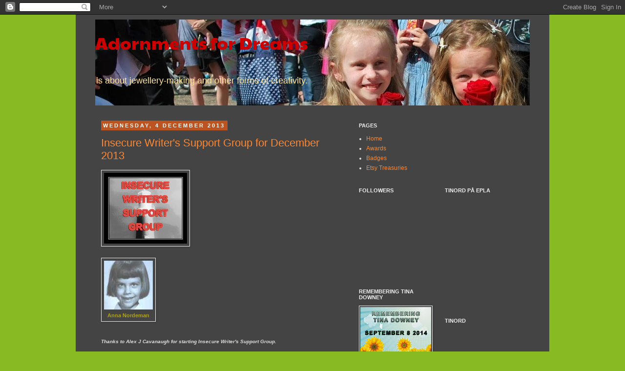

--- FILE ---
content_type: text/html; charset=UTF-8
request_url: https://annas-adornments.blogspot.com/2013_12_04_archive.html
body_size: 250239
content:
<!DOCTYPE html>
<html class='v2' dir='ltr' xmlns='http://www.w3.org/1999/xhtml' xmlns:b='http://www.google.com/2005/gml/b' xmlns:data='http://www.google.com/2005/gml/data' xmlns:expr='http://www.google.com/2005/gml/expr'>
<head>
<link href='https://www.blogger.com/static/v1/widgets/335934321-css_bundle_v2.css' rel='stylesheet' type='text/css'/>
<title>Annas Adornments</title>
<!-- 7kr2meNSnMNE84uRdZ7zvse9__0 -->
<meta content='IE=EmulateIE7' http-equiv='X-UA-Compatible'/>
<meta content='width=1100' name='viewport'/>
<meta content='text/html; charset=UTF-8' http-equiv='Content-Type'/>
<meta content='blogger' name='generator'/>
<link href='https://annas-adornments.blogspot.com/favicon.ico' rel='icon' type='image/x-icon'/>
<link href='http://annas-adornments.blogspot.com/2013_12_04_archive.html' rel='canonical'/>
<link rel="alternate" type="application/atom+xml" title="Adornments for Dreams - Atom" href="https://annas-adornments.blogspot.com/feeds/posts/default" />
<link rel="alternate" type="application/rss+xml" title="Adornments for Dreams - RSS" href="https://annas-adornments.blogspot.com/feeds/posts/default?alt=rss" />
<link rel="service.post" type="application/atom+xml" title="Adornments for Dreams - Atom" href="https://www.blogger.com/feeds/1712353207460785993/posts/default" />
<!--Can't find substitution for tag [blog.ieCssRetrofitLinks]-->
<meta content='http://annas-adornments.blogspot.com/2013_12_04_archive.html' property='og:url'/>
<meta content='Adornments for Dreams' property='og:title'/>
<meta content='is about jewellery-making and other forms of creativity.' property='og:description'/>
<title>Adornments for Dreams: 4 Dec 2013</title>
<meta content='' name='description'/>
<style type='text/css'>@font-face{font-family:'Paytone One';font-style:normal;font-weight:400;font-display:swap;src:url(//fonts.gstatic.com/s/paytoneone/v25/0nksC9P7MfYHj2oFtYm2ChTigPvfiwq-FQc.woff2)format('woff2');unicode-range:U+0102-0103,U+0110-0111,U+0128-0129,U+0168-0169,U+01A0-01A1,U+01AF-01B0,U+0300-0301,U+0303-0304,U+0308-0309,U+0323,U+0329,U+1EA0-1EF9,U+20AB;}@font-face{font-family:'Paytone One';font-style:normal;font-weight:400;font-display:swap;src:url(//fonts.gstatic.com/s/paytoneone/v25/0nksC9P7MfYHj2oFtYm2ChTjgPvfiwq-FQc.woff2)format('woff2');unicode-range:U+0100-02BA,U+02BD-02C5,U+02C7-02CC,U+02CE-02D7,U+02DD-02FF,U+0304,U+0308,U+0329,U+1D00-1DBF,U+1E00-1E9F,U+1EF2-1EFF,U+2020,U+20A0-20AB,U+20AD-20C0,U+2113,U+2C60-2C7F,U+A720-A7FF;}@font-face{font-family:'Paytone One';font-style:normal;font-weight:400;font-display:swap;src:url(//fonts.gstatic.com/s/paytoneone/v25/0nksC9P7MfYHj2oFtYm2ChTtgPvfiwq-.woff2)format('woff2');unicode-range:U+0000-00FF,U+0131,U+0152-0153,U+02BB-02BC,U+02C6,U+02DA,U+02DC,U+0304,U+0308,U+0329,U+2000-206F,U+20AC,U+2122,U+2191,U+2193,U+2212,U+2215,U+FEFF,U+FFFD;}</style>
<style id='page-skin-1' type='text/css'><!--
/*
-----------------------------------------------
Blogger Template Style
Name:     Simple
Designer: Josh Peterson
URL:      www.noaesthetic.com
----------------------------------------------- */
/* Variable definitions
====================
<Variable name="keycolor" description="Main Color" type="color" default="#66bbdd"/>
<Group description="Page Text" selector="body">
<Variable name="body.font" description="Font" type="font"
default="normal normal 12px Arial, Tahoma, Helvetica, FreeSans, sans-serif"/>
<Variable name="body.text.color" description="Text Color" type="color" default="#222222"/>
</Group>
<Group description="Backgrounds" selector=".body-fauxcolumns-outer">
<Variable name="body.background.color" description="Outer Background" type="color" default="#66bbdd"/>
<Variable name="content.background.color" description="Main Background" type="color" default="#ffffff"/>
<Variable name="header.background.color" description="Header Background" type="color" default="transparent"/>
</Group>
<Group description="Links" selector=".main-outer">
<Variable name="link.color" description="Link Color" type="color" default="#2288bb"/>
<Variable name="link.visited.color" description="Visited Color" type="color" default="#888888"/>
<Variable name="link.hover.color" description="Hover Color" type="color" default="#33aaff"/>
</Group>
<Group description="Blog Title" selector=".header h1">
<Variable name="header.font" description="Font" type="font"
default="normal normal 60px Arial, Tahoma, Helvetica, FreeSans, sans-serif"/>
<Variable name="header.text.color" description="Title Color" type="color" default="#3399bb" />
</Group>
<Group description="Blog Description" selector=".header .description">
<Variable name="description.text.color" description="Description Color" type="color"
default="#777777" />
</Group>
<Group description="Tabs Text" selector=".tabs-inner .widget li a">
<Variable name="tabs.font" description="Font" type="font"
default="normal normal 14px Arial, Tahoma, Helvetica, FreeSans, sans-serif"/>
<Variable name="tabs.text.color" description="Text Color" type="color" default="#999999"/>
<Variable name="tabs.selected.text.color" description="Selected Color" type="color" default="#000000"/>
</Group>
<Group description="Tabs Background" selector=".tabs-outer .PageList">
<Variable name="tabs.background.color" description="Background Color" type="color" default="#f5f5f5"/>
<Variable name="tabs.selected.background.color" description="Selected Color" type="color" default="#eeeeee"/>
</Group>
<Group description="Post Title" selector="h3.post-title, .comments h4">
<Variable name="post.title.font" description="Font" type="font"
default="normal normal 22px Arial, Tahoma, Helvetica, FreeSans, sans-serif"/>
</Group>
<Group description="Date Header" selector=".date-header">
<Variable name="date.header.color" description="Text Color" type="color"
default="#dddddd"/>
<Variable name="date.header.background.color" description="Background Color" type="color"
default="transparent"/>
</Group>
<Group description="Post Footer" selector=".post-footer">
<Variable name="post.footer.text.color" description="Text Color" type="color" default="#666666"/>
<Variable name="post.footer.background.color" description="Background Color" type="color"
default="#f9f9f9"/>
<Variable name="post.footer.border.color" description="Shadow Color" type="color" default="#eeeeee"/>
</Group>
<Group description="Gadgets" selector="h2">
<Variable name="widget.title.font" description="Title Font" type="font"
default="normal bold 11px Arial, Tahoma, Helvetica, FreeSans, sans-serif"/>
<Variable name="widget.title.text.color" description="Title Color" type="color" default="#000000"/>
<Variable name="widget.alternate.text.color" description="Alternate Color" type="color" default="#999999"/>
</Group>
<Group description="Images" selector=".main-inner">
<Variable name="image.background.color" description="Background Color" type="color" default="#ffffff"/>
<Variable name="image.border.color" description="Border Color" type="color" default="#eeeeee"/>
<Variable name="image.text.color" description="Caption Text Color" type="color" default="#dddddd"/>
</Group>
<Group description="Accents" selector=".content-inner">
<Variable name="body.rule.color" description="Separator Line Color" type="color" default="#eeeeee"/>
<Variable name="tabs.border.color" description="Tabs Border Color" type="color" default="transparent"/>
</Group>
<Variable name="body.background" description="Body Background" type="background"
color="#88bb21" default="$(color) none repeat scroll top left"/>
<Variable name="body.background.override" description="Body Background Override" type="string" default=""/>
<Variable name="body.background.gradient.cap" description="Body Gradient Cap" type="url"
default="url(http://www.blogblog.com/1kt/simple/gradients_light.png)"/>
<Variable name="body.background.gradient.tile" description="Body Gradient Tile" type="url"
default="url(http://www.blogblog.com/1kt/simple/body_gradient_tile_light.png)"/>
<Variable name="content.background.color.selector" description="Content Background Color Selector" type="string" default=".content-inner"/>
<Variable name="content.padding" description="Content Padding" type="length" default="10px"/>
<Variable name="content.padding.horizontal" description="Content Horizontal Padding" type="length" default="10px"/>
<Variable name="content.shadow.spread" description="Content Shadow Spread" type="length" default="40px"/>
<Variable name="content.shadow.spread.webkit" description="Content Shadow Spread (WebKit)" type="length" default="5px"/>
<Variable name="content.shadow.spread.ie" description="Content Shadow Spread (IE)" type="length" default="10px"/>
<Variable name="main.border.width" description="Main Border Width" type="length" default="0"/>
<Variable name="header.background.gradient" description="Header Gradient" type="url" default="none"/>
<Variable name="header.shadow.offset.left" description="Header Shadow Offset Left" type="length" default="-1px"/>
<Variable name="header.shadow.offset.top" description="Header Shadow Offset Top" type="length" default="-1px"/>
<Variable name="header.shadow.spread" description="Header Shadow Spread" type="length" default="1px"/>
<Variable name="header.padding" description="Header Padding" type="length" default="30px"/>
<Variable name="header.border.size" description="Header Border Size" type="length" default="1px"/>
<Variable name="header.bottom.border.size" description="Header Bottom Border Size" type="length" default="1px"/>
<Variable name="header.border.horizontalsize" description="Header Horizontal Border Size" type="length" default="0"/>
<Variable name="description.text.size" description="Description Text Size" type="string" default="140%"/>
<Variable name="tabs.margin.top" description="Tabs Margin Top" type="length" default="0" />
<Variable name="tabs.margin.side" description="Tabs Side Margin" type="length" default="30px" />
<Variable name="tabs.background.gradient" description="Tabs Background Gradient" type="url"
default="url(http://www.blogblog.com/1kt/simple/gradients_light.png)"/>
<Variable name="tabs.border.width" description="Tabs Border Width" type="length" default="1px"/>
<Variable name="tabs.bevel.border.width" description="Tabs Bevel Border Width" type="length" default="1px"/>
<Variable name="date.header.padding" description="Date Header Padding" type="string" default="inherit"/>
<Variable name="date.header.letterspacing" description="Date Header Letter Spacing" type="string" default="inherit"/>
<Variable name="date.header.margin" description="Date Header Margin" type="string" default="inherit"/>
<Variable name="post.margin.bottom" description="Post Bottom Margin" type="length" default="25px"/>
<Variable name="image.border.small.size" description="Image Border Small Size" type="length" default="2px"/>
<Variable name="image.border.large.size" description="Image Border Large Size" type="length" default="5px"/>
<Variable name="page.width.selector" description="Page Width Selector" type="string" default=".region-inner"/>
<Variable name="page.width" description="Page Width" type="string" default="auto"/>
<Variable name="main.section.margin" description="Main Section Margin" type="length" default="15px"/>
<Variable name="main.padding" description="Main Padding" type="length" default="15px"/>
<Variable name="main.padding.top" description="Main Padding Top" type="length" default="30px"/>
<Variable name="main.padding.bottom" description="Main Padding Bottom" type="length" default="30px"/>
<Variable name="paging.background"
color="#444444"
description="Background of blog paging area" type="background"
default="transparent none no-repeat scroll top center"/>
<Variable name="footer.bevel" description="Bevel border length of footer" type="length" default="0"/>
<Variable name="mobile.background.overlay" description="Mobile Background Overlay" type="string"
default="transparent none repeat scroll top left"/>
<Variable name="mobile.background.size" description="Mobile Background Size" type="string" default="auto"/>
<Variable name="mobile.button.color" description="Mobile Button Color" type="color" default="#ffffff" />
<Variable name="startSide" description="Side where text starts in blog language" type="automatic" default="left"/>
<Variable name="endSide" description="Side where text ends in blog language" type="automatic" default="right"/>
*/
/* Content
----------------------------------------------- */
body {
font: normal normal 12px 'Trebuchet MS', Trebuchet, Verdana, sans-serif;
color: #dddddd;
background: #88bb21 none repeat scroll top left;
padding: 0 0 0 0;
}
html body .region-inner {
min-width: 0;
max-width: 100%;
width: auto;
}
a:link {
text-decoration:none;
color: #ff8730;
}
a:visited {
text-decoration:none;
color: #88bb21;
}
a:hover {
text-decoration:underline;
color: #ff32a9;
}
.body-fauxcolumn-outer .fauxcolumn-inner {
background: transparent none repeat scroll top left;
_background-image: none;
}
.body-fauxcolumn-outer .cap-top {
position: absolute;
z-index: 1;
height: 400px;
width: 100%;
background: #88bb21 none repeat scroll top left;
}
.body-fauxcolumn-outer .cap-top .cap-left {
width: 100%;
background: transparent none repeat-x scroll top left;
_background-image: none;
}
.content-outer {
-moz-box-shadow: 0 0 0 rgba(0, 0, 0, .15);
-webkit-box-shadow: 0 0 0 rgba(0, 0, 0, .15);
-goog-ms-box-shadow: 0 0 0 #333333;
box-shadow: 0 0 0 rgba(0, 0, 0, .15);
margin-bottom: 1px;
}
.content-inner {
padding: 10px 40px;
}
.content-inner {
background-color: #444444;
}
/* Header
----------------------------------------------- */
.header-outer {
background: #ffffff none repeat-x scroll 0 -400px;
_background-image: none;
}
.Header h1 {
font: normal normal 36px Paytone One;
color: #cc0000;
text-shadow: 0 0 0 rgba(0, 0, 0, .2);
}
.Header h1 a {
color: #cc0000;
}
.Header .description {
font-size: 18px;
color: #ffe599;
}
.header-inner .Header .titlewrapper {
padding: 22px 0;
}
.header-inner .Header .descriptionwrapper {
padding: 0 0;
}
/* Tabs
----------------------------------------------- */
.tabs-inner .section:first-child {
border-top: 0 solid #dddddd;
}
.tabs-inner .section:first-child ul {
margin-top: -1px;
border-top: 1px solid #dddddd;
border-left: 1px solid #dddddd;
border-right: 1px solid #dddddd;
}
.tabs-inner .widget ul {
background: #6e6e6e none repeat-x scroll 0 -800px;
_background-image: none;
border-bottom: 1px solid #dddddd;
margin-top: 0;
margin-left: -30px;
margin-right: -30px;
}
.tabs-inner .widget li a {
display: inline-block;
padding: .6em 1em;
font: normal bold 12px 'Trebuchet MS', Trebuchet, sans-serif;
color: #ff8730;
border-left: 1px solid #444444;
border-right: 1px solid #dddddd;
}
.tabs-inner .widget li:first-child a {
border-left: none;
}
.tabs-inner .widget li.selected a, .tabs-inner .widget li a:hover {
color: #cc0000;
background-color: #ff8730;
text-decoration: none;
}
/* Columns
----------------------------------------------- */
.main-outer {
border-top: 0 solid transparent;
}
.fauxcolumn-left-outer .fauxcolumn-inner {
border-right: 1px solid transparent;
}
.fauxcolumn-right-outer .fauxcolumn-inner {
border-left: 1px solid transparent;
}
/* Headings
----------------------------------------------- */
h2 {
margin: 0 0 1em 0;
font: normal bold 11px 'Trebuchet MS', Trebuchet, sans-serif;
color: #eeeeee;
text-transform: uppercase;
}
/* Widgets
----------------------------------------------- */
.widget .zippy {
color: #88bb21;
text-shadow: 2px 2px 1px rgba(0, 0, 0, .1);
}
.widget .popular-posts ul {
list-style: none;
}
/* Posts
----------------------------------------------- */
.date-header span {
background-color: #bb5421;
color: #ffffff;
padding: 0.4em;
letter-spacing: 3px;
margin: inherit;
}
.main-inner {
padding-top: 35px;
padding-bottom: 65px;
}
.main-inner .column-center-inner {
padding: 0 0;
}
.main-inner .column-center-inner .section {
margin: 0 1em;
}
.post {
margin: 0 0 45px 0;
}
h3.post-title, .comments h4 {
font: normal normal 22px 'Trebuchet MS', Trebuchet, sans-serif;
margin: .75em 0 0;
}
.post-body {
font-size: 110%;
line-height: 1.4;
position: relative;
}
.post-body img, .post-body .tr-caption-container, .Profile img, .Image img,
.BlogList .item-thumbnail img {
padding: 2px;
background: #444444;
border: 1px solid #eeeeee;
-moz-box-shadow: 1px 1px 5px rgba(0, 0, 0, .1);
-webkit-box-shadow: 1px 1px 5px rgba(0, 0, 0, .1);
box-shadow: 1px 1px 5px rgba(0, 0, 0, .1);
}
.post-body img, .post-body .tr-caption-container {
padding: 5px;
}
.post-body .tr-caption-container {
color: #b0a210;
}
.post-body .tr-caption-container img {
padding: 0;
background: transparent;
border: none;
-moz-box-shadow: 0 0 0 rgba(0, 0, 0, .1);
-webkit-box-shadow: 0 0 0 rgba(0, 0, 0, .1);
box-shadow: 0 0 0 rgba(0, 0, 0, .1);
}
.post-header {
margin: 0 0 1.5em;
line-height: 1.6;
font-size: 90%;
}
.post-footer {
margin: 20px -2px 0;
padding: 5px 10px;
color: #000000;
background-color: #dddddd;
border-bottom: 1px solid #5321bb;
line-height: 1.6;
font-size: 90%;
}
#comments .comment-author {
padding-top: 1.5em;
border-top: 1px solid transparent;
background-position: 0 1.5em;
}
#comments .comment-author:first-child {
padding-top: 0;
border-top: none;
}
.avatar-image-container {
margin: .2em 0 0;
}
#comments .avatar-image-container img {
border: 1px solid #eeeeee;
}
/* Comments
----------------------------------------------- */
.comments .comments-content .icon.blog-author {
background-repeat: no-repeat;
background-image: url([data-uri]);
}
.comments .comments-content .loadmore a {
border-top: 1px solid #88bb21;
border-bottom: 1px solid #88bb21;
}
.comments .comment-thread.inline-thread {
background-color: #dddddd;
}
.comments .continue {
border-top: 2px solid #88bb21;
}
/* Accents
---------------------------------------------- */
.section-columns td.columns-cell {
border-left: 1px solid transparent;
}
.blog-pager {
background: transparent url(//www.blogblog.com/1kt/simple/paging_dot.png) repeat-x scroll top center;
}
.blog-pager-older-link, .home-link,
.blog-pager-newer-link {
background-color: #444444;
padding: 5px;
}
.footer-outer {
border-top: 1px dashed #bbbbbb;
}
/* Mobile
----------------------------------------------- */
body.mobile  {
background-size: auto;
}
.mobile .body-fauxcolumn-outer {
background: transparent none repeat scroll top left;
}
.mobile .body-fauxcolumn-outer .cap-top {
background-size: 100% auto;
}
.mobile .content-outer {
-webkit-box-shadow: 0 0 3px rgba(0, 0, 0, .15);
box-shadow: 0 0 3px rgba(0, 0, 0, .15);
padding: 0 0;
}
body.mobile .AdSense {
margin: 0 -0;
}
.mobile .tabs-inner .widget ul {
margin-left: 0;
margin-right: 0;
}
.mobile .post {
margin: 0;
}
.mobile .main-inner .column-center-inner .section {
margin: 0;
}
.mobile .date-header span {
padding: 0.1em 10px;
margin: 0 -10px;
}
.mobile h3.post-title {
margin: 0;
}
.mobile .blog-pager {
background: transparent none no-repeat scroll top center;
}
.mobile .footer-outer {
border-top: none;
}
.mobile .main-inner, .mobile .footer-inner {
background-color: #444444;
}
.mobile-index-contents {
color: #dddddd;
}
.mobile-link-button {
background-color: #ff8730;
}
.mobile-link-button a:link, .mobile-link-button a:visited {
color: #ff32a9;
}
.mobile .tabs-inner .section:first-child {
border-top: none;
}
.mobile .tabs-inner .PageList .widget-content {
background-color: #ff8730;
color: #cc0000;
border-top: 1px solid #dddddd;
border-bottom: 1px solid #dddddd;
}
.mobile .tabs-inner .PageList .widget-content .pagelist-arrow {
border-left: 1px solid #dddddd;
}

--></style>
<style id='template-skin-1' type='text/css'><!--
body {
min-width: 970px;
}
.content-outer, .content-fauxcolumn-outer, .region-inner {
min-width: 970px;
max-width: 970px;
_width: 970px;
}
.main-inner .columns {
padding-left: 0px;
padding-right: 380px;
}
.main-inner .fauxcolumn-center-outer {
left: 0px;
right: 380px;
/* IE6 does not respect left and right together */
_width: expression(this.parentNode.offsetWidth -
parseInt("0px") -
parseInt("380px") + 'px');
}
.main-inner .fauxcolumn-left-outer {
width: 0px;
}
.main-inner .fauxcolumn-right-outer {
width: 380px;
}
.main-inner .column-left-outer {
width: 0px;
right: 100%;
margin-left: -0px;
}
.main-inner .column-right-outer {
width: 380px;
margin-right: -380px;
}
#layout {
min-width: 0;
}
#layout .content-outer {
min-width: 0;
width: 800px;
}
#layout .region-inner {
min-width: 0;
width: auto;
}
--></style>
<link href='https://www.blogger.com/dyn-css/authorization.css?targetBlogID=1712353207460785993&amp;zx=9b610c40-78eb-4e93-b784-ec9d2e8b5b79' media='none' onload='if(media!=&#39;all&#39;)media=&#39;all&#39;' rel='stylesheet'/><noscript><link href='https://www.blogger.com/dyn-css/authorization.css?targetBlogID=1712353207460785993&amp;zx=9b610c40-78eb-4e93-b784-ec9d2e8b5b79' rel='stylesheet'/></noscript>
<meta name='google-adsense-platform-account' content='ca-host-pub-1556223355139109'/>
<meta name='google-adsense-platform-domain' content='blogspot.com'/>

</head>
<body class='loading'>
<div class='navbar section' id='navbar'><div class='widget Navbar' data-version='1' id='Navbar1'><script type="text/javascript">
    function setAttributeOnload(object, attribute, val) {
      if(window.addEventListener) {
        window.addEventListener('load',
          function(){ object[attribute] = val; }, false);
      } else {
        window.attachEvent('onload', function(){ object[attribute] = val; });
      }
    }
  </script>
<div id="navbar-iframe-container"></div>
<script type="text/javascript" src="https://apis.google.com/js/platform.js"></script>
<script type="text/javascript">
      gapi.load("gapi.iframes:gapi.iframes.style.bubble", function() {
        if (gapi.iframes && gapi.iframes.getContext) {
          gapi.iframes.getContext().openChild({
              url: 'https://www.blogger.com/navbar/1712353207460785993?origin\x3dhttps://annas-adornments.blogspot.com',
              where: document.getElementById("navbar-iframe-container"),
              id: "navbar-iframe"
          });
        }
      });
    </script><script type="text/javascript">
(function() {
var script = document.createElement('script');
script.type = 'text/javascript';
script.src = '//pagead2.googlesyndication.com/pagead/js/google_top_exp.js';
var head = document.getElementsByTagName('head')[0];
if (head) {
head.appendChild(script);
}})();
</script>
</div></div>
<div class='body-fauxcolumns'>
<div class='fauxcolumn-outer body-fauxcolumn-outer'>
<div class='cap-top'>
<div class='cap-left'></div>
<div class='cap-right'></div>
</div>
<div class='fauxborder-left'>
<div class='fauxborder-right'></div>
<div class='fauxcolumn-inner'>
</div>
</div>
<div class='cap-bottom'>
<div class='cap-left'></div>
<div class='cap-right'></div>
</div>
</div>
</div>
<div class='content'>
<div class='content-fauxcolumns'>
<div class='fauxcolumn-outer content-fauxcolumn-outer'>
<div class='cap-top'>
<div class='cap-left'></div>
<div class='cap-right'></div>
</div>
<div class='fauxborder-left'>
<div class='fauxborder-right'></div>
<div class='fauxcolumn-inner'>
</div>
</div>
<div class='cap-bottom'>
<div class='cap-left'></div>
<div class='cap-right'></div>
</div>
</div>
</div>
<div class='content-outer'>
<div class='content-cap-top cap-top'>
<div class='cap-left'></div>
<div class='cap-right'></div>
</div>
<div class='fauxborder-left content-fauxborder-left'>
<div class='fauxborder-right content-fauxborder-right'></div>
<div class='content-inner'>
<header>
<div class='header-outer'>
<div class='header-cap-top cap-top'>
<div class='cap-left'></div>
<div class='cap-right'></div>
</div>
<div class='fauxborder-left header-fauxborder-left'>
<div class='fauxborder-right header-fauxborder-right'></div>
<div class='region-inner header-inner'>
<div class='header section' id='header'><div class='widget Header' data-version='1' id='Header1'>
<div id='header-inner' style='background-image: url("https://blogger.googleusercontent.com/img/b/R29vZ2xl/AVvXsEjYUGyL0FVAn5wMMhOqkiWI9IgMT02-jRHTRrVwr5UD0vhig0saMmJlDZd4eQXuBxjjNF0y0LYwEleplICD76fx2wJxTMHgsrV2B-8_iA9BdEbzVrCzD3XxGAmKfPTA3JgUvpzRNBIa6ys/s1600/A+-+Elisabet+%2526+Mikkelina+f%25C3%25B6r+Adornments+077.jpg"); background-position: left; width: 890px; min-height: 176px; _height: 176px; background-repeat: no-repeat; '>
<div class='titlewrapper' style='background: transparent'>
<h1 class='title' style='background: transparent; border-width: 0px'>
<a href='https://annas-adornments.blogspot.com/'>
Adornments for Dreams
</a>
</h1>
</div>
<div class='descriptionwrapper'>
<p class='description'><span>is about jewellery-making and other forms of creativity.</span></p>
</div>
</div>
</div></div>
</div>
</div>
<div class='header-cap-bottom cap-bottom'>
<div class='cap-left'></div>
<div class='cap-right'></div>
</div>
</div>
</header>
<div class='tabs-outer'>
<div class='tabs-cap-top cap-top'>
<div class='cap-left'></div>
<div class='cap-right'></div>
</div>
<div class='fauxborder-left tabs-fauxborder-left'>
<div class='fauxborder-right tabs-fauxborder-right'></div>
<div class='region-inner tabs-inner'>
<div class='tabs no-items section' id='crosscol'></div>
<div class='tabs no-items section' id='crosscol-overflow'></div>
</div>
</div>
<div class='tabs-cap-bottom cap-bottom'>
<div class='cap-left'></div>
<div class='cap-right'></div>
</div>
</div>
<div class='main-outer'>
<div class='main-cap-top cap-top'>
<div class='cap-left'></div>
<div class='cap-right'></div>
</div>
<div class='fauxborder-left main-fauxborder-left'>
<div class='fauxborder-right main-fauxborder-right'></div>
<div class='region-inner main-inner'>
<div class='columns fauxcolumns'>
<div class='fauxcolumn-outer fauxcolumn-center-outer'>
<div class='cap-top'>
<div class='cap-left'></div>
<div class='cap-right'></div>
</div>
<div class='fauxborder-left'>
<div class='fauxborder-right'></div>
<div class='fauxcolumn-inner'>
</div>
</div>
<div class='cap-bottom'>
<div class='cap-left'></div>
<div class='cap-right'></div>
</div>
</div>
<div class='fauxcolumn-outer fauxcolumn-left-outer'>
<div class='cap-top'>
<div class='cap-left'></div>
<div class='cap-right'></div>
</div>
<div class='fauxborder-left'>
<div class='fauxborder-right'></div>
<div class='fauxcolumn-inner'>
</div>
</div>
<div class='cap-bottom'>
<div class='cap-left'></div>
<div class='cap-right'></div>
</div>
</div>
<div class='fauxcolumn-outer fauxcolumn-right-outer'>
<div class='cap-top'>
<div class='cap-left'></div>
<div class='cap-right'></div>
</div>
<div class='fauxborder-left'>
<div class='fauxborder-right'></div>
<div class='fauxcolumn-inner'>
</div>
</div>
<div class='cap-bottom'>
<div class='cap-left'></div>
<div class='cap-right'></div>
</div>
</div>
<!-- corrects IE6 width calculation -->
<div class='columns-inner'>
<div class='column-center-outer'>
<div class='column-center-inner'>
<div class='main section' id='main'><div class='widget Blog' data-version='1' id='Blog1'>
<div class='blog-posts hfeed'>

          <div class="date-outer">
        
<h2 class='date-header'><span>Wednesday, 4 December 2013</span></h2>

          <div class="date-posts">
        
<div class='post-outer'>
<div class='post hentry'>
<a name='7353611688229136433'></a>
<h3 class='post-title entry-title'>
<a href='https://annas-adornments.blogspot.com/2013/12/insecure-writers-support-group-for.html'>Insecure Writer's Support Group for December 2013</a>
</h3>
<div class='post-header'>
<div class='post-header-line-1'></div>
</div>
<div class='post-body entry-content' id='post-body-7353611688229136433'>
<a href="http://alexjcavanaugh.blogspot.com/p/the-insecure-writers-support-group.html"><img border="0" src="https://blogger.googleusercontent.com/img/b/R29vZ2xl/AVvXsEhSXs1VtaHi9MEPkEx2V3a1ARCcTYiMAeCb6zdmsqgdbdCE2x8XE_U7K1DA6Zm_GEjteh45lahRHqHtxPmFNeAZXUktrNYmt6x_pcU1UiTsbH0Phzx3qJxSOoZ3z4tUfLH3DzYruR4BXSDO/s1600/InsecureWritersSupportGroup.jpg" /></a>
<br />
<div style="text-align: left;">
<br /></div>
<table cellpadding="0" cellspacing="0" class="tr-caption-container" style="float: left; margin-right: 1em; text-align: left;"><tbody>
<tr><td style="text-align: center;"><a href="https://blogger.googleusercontent.com/img/b/R29vZ2xl/AVvXsEgLuQiWnLzQqIFJLNlSu8Cqc4ACydVP9icDvevWaCdjJn968qOHqiE4GeWdW8zfg-jcDy3qdnXHlqrHHNxeVRTJG0YFjRq25YKUieYyjThTdEXpDkWE9MuiXqi3Tz82hSJfUA3O3xSCmW6c/s1600/Tiny+Tina+-+thumb.jpg" style="clear: left; margin-bottom: 1em; margin-left: auto; margin-right: auto;"><img border="0" src="https://blogger.googleusercontent.com/img/b/R29vZ2xl/AVvXsEgLuQiWnLzQqIFJLNlSu8Cqc4ACydVP9icDvevWaCdjJn968qOHqiE4GeWdW8zfg-jcDy3qdnXHlqrHHNxeVRTJG0YFjRq25YKUieYyjThTdEXpDkWE9MuiXqi3Tz82hSJfUA3O3xSCmW6c/s1600/Tiny+Tina+-+thumb.jpg" /></a></td></tr>
<tr><td class="tr-caption" style="text-align: center;"><b><span style="font-family: &quot;Trebuchet MS&quot;,sans-serif;">Anna Nordeman</span></b></td></tr>
</tbody></table>
<b>
</b>
<br />
<div style="text-align: justify;">
<b><br /></b>
<b><br /></b>
<b><br /></b>
<b><br /></b>
<b><br /></b>
<b><br /></b>
<b><i><span style="font-size: x-small;"><b><span style="font-family: &quot;Trebuchet MS&quot;,sans-serif;">&nbsp;</span></b></span></i></b><br />
<br />
<b><i><span style="font-size: x-small;"><b><span style="font-family: &quot;Trebuchet MS&quot;,sans-serif;">Thanks to </span></b><b><span style="font-family: &quot;Trebuchet MS&quot;,sans-serif;">Alex J Cavanaugh for starting Insecure Writer's Support Group.</span></b></span></i></b></div>
<b>
</b>
<br />
<div style="text-align: justify;">
<b><br /></b>
<b><b><span style="font-size: small;"><span style="font-family: &quot;Trebuchet MS&quot;,sans-serif;">This is my<span style="font-size: small;"> tenth</span> post for IW<span style="font-size: small;">SG.&nbsp;</span></span></span></b></b><br />
<br />
<br />
<span style="font-size: x-small;"><i><b><b><span style="font-family: &quot;Trebuchet MS&quot;,sans-serif;">For those who would like to see my list of how-to-write-books, please go <a href="http://annas-adornments.blogspot.com/2013/05/insecure-writers-support-group-may-2013.html">here</a>.&nbsp;</span></b></b></i></span><br />
<span style="font-size: x-small;"><i><b><span style="font-family: &quot;Trebuchet MS&quot;,sans-serif;">[If what I write here is difficult to understand, go back to my IWSG-posts for August <a href="http://annas-adornments.blogspot.com/2013/08/insecure-writers-support-group-for.html">here</a>, for September <a href="http://annas-adornments.blogspot.com/2013/09/insecure-writers-support-group-for.html">here</a>, and for October <a href="http://annas-adornments.blogspot.com/2013/10/insecure-writers-support-group-for_4516.html">here</a>, for November <a href="http://annas-adornments.blogspot.com/2013/11/insecure-writers-support-group-for.html">here</a>.]</span></b></i></span><br />
<br />
<b><span style="font-family: &quot;Trebuchet MS&quot;,sans-serif;">For
 my December edition of IWSG I would like to explore how some ideas in older books 
live again in new books; how stories inspire stories. Last month I 
mentioned the example of J.K. Rowling's incredibly successful story, the Harry Potter</span><span style="font-family: &quot;Trebuchet MS&quot;,sans-serif;">-series.&nbsp;</span></b><br />
<b><span style="font-family: &quot;Trebuchet MS&quot;,sans-serif;">&nbsp;&nbsp;</span></b><br />
<br />
<b><span style="font-family: &quot;Trebuchet MS&quot;,sans-serif;">&nbsp;</span></b><a href="http://www.amazon.co.uk/Harry-Potter-Philosophers-Stone-Rowling/dp/0747558191/ref=sr_1_4?s=books&amp;ie=UTF8&amp;qid=1386024139&amp;sr=1-4&amp;keywords=harry+potter"><img alt="http://www.amazon.co.uk/Harry-Potter-Philosophers-Stone-Rowling/dp/0747558191/ref=sr_1_4?s=books&amp;ie=UTF8&amp;qid=1386024139&amp;sr=1-4&amp;keywords=harry+potter" height="200" id="main-image" rel="http://ecx.images-amazon.com/images/I/812eEXSjiUL._SL1500_.jpg" src="https://lh3.googleusercontent.com/blogger_img_proxy/[base64]s0-d" style="display: inline;" width="153"></a><br />
<br />
<br />
<b><span style="font-family: &quot;Trebuchet MS&quot;,sans-serif;">If you have read the Harry Potter books and/or seen the films, you may or may not have </span></b><b><span style="font-family: &quot;Trebuchet MS&quot;,sans-serif;">noticed
 motifs and themes from other stories. Yet, Harry Potter seems so fresh 
and original, as if Rowling invented it all. But she hasn't.&nbsp;</span></b><br />
<br />
<br />
<br />
<div class="separator" style="clear: both; text-align: center;">
<a href="http://www.amazon.co.uk/Harry-Potter-Philosophers-Stone-DVD/dp/B00288A1MY/ref=sr_1_6?s=dvd&amp;ie=UTF8&amp;qid=1386024426&amp;sr=1-6&amp;keywords=harry+potter" style="clear: left; float: left; margin-bottom: 1em; margin-right: 1em;"><img alt="http://www.amazon.co.uk/Harry-Potter-Philosophers-Stone-DVD/dp/B00288A1MY/ref=sr_1_6?s=dvd&amp;ie=UTF8&amp;qid=1386024426&amp;sr=1-6&amp;keywords=harry+potter" border="0" height="200" src="https://blogger.googleusercontent.com/img/b/R29vZ2xl/AVvXsEjgGsGermXPp0jTPRI8LlenbSXiJ2APdrt08402kVXCnJKC2Wf7dcPwj_TTKq2N7ZdjfNFUQuao5YPYT2Hff7ntlHLm7bPLxAvK6EbhpnXWFFwuAGHLIhCCQsqfXj9de029HoTFZIgfusA/s200/harry+potter+--+91myD-9w2CL._SL1500_.jpg" width="143" /></a></div>
<br />
<br />
<br />
<br />
<br />
<br />
<br />
<br />
<br />
<br />
<br />
<br />
<br />
<b><span style="font-family: &quot;Trebuchet MS&quot;,sans-serif;">Let's take the example of how the main villain, Lord Voldemort, is connected to our hero. They can read each others mind from great distances. It is Harry Potter's ability to read Lord Voldemort's mind that enables him to defeat him. Where have we seen or read this before? In Bram Stoker's novel <a href="http://www.amazon.co.uk/Dracula-Penguin-Classics-Bram-Stoker/dp/014143984X/ref=sr_1_2?s=books&amp;ie=UTF8&amp;qid=1386024789&amp;sr=1-2&amp;keywords=stoker+penguin"><i>Dracula</i></a>, of course.</span></b></div>
<div style="text-align: justify;">
<br />
<br />
<br />
<div class="separator" style="clear: both; text-align: center;">
<a href="http://www.amazon.co.uk/Dracula-Penguin-Classics-Bram-Stoker/dp/014143984X/ref=sr_1_2?s=books&amp;ie=UTF8&amp;qid=1386024789&amp;sr=1-2&amp;keywords=stoker+penguin" style="clear: left; float: left; margin-bottom: 1em; margin-right: 1em;"><img alt="http://www.amazon.co.uk/Dracula-Penguin-Classics-Bram-Stoker/dp/014143984X/ref=sr_1_2?s=books&amp;ie=UTF8&amp;qid=1386024789&amp;sr=1-2&amp;keywords=stoker+penguin" border="0" height="320" src="https://blogger.googleusercontent.com/img/b/R29vZ2xl/AVvXsEi5QR3qqsX38x_3kUlzTmUOpfmEqLCNCieWGhNZLeOn3T7NWNdvxEVIj7zgaLC5U66CNcMYWhw3kJQskulE312MhXGQRPpYw-0ZYPGQnEHPQkQ0ewjrvz26e50siuyP2xQ5B-MEX1Wra0w/s320/dracula+41HQLC2K-cL.jpg" width="208" /></a></div>
<br />
<br />
<br />
<br />
<br />
<br />
<br />
<br />
<br />
<br />
<br />
<br />
<br />
<br />
<br />
<br />
<br />
<br />
<b><span style="font-family: &quot;Trebuchet MS&quot;,sans-serif;">&nbsp; </span></b><br />
<b><span style="font-family: &quot;Trebuchet MS&quot;,sans-serif;">Rowling has been careful to never use the word 'vampire' in her series. In the Harry Potter books there are witches, wizards, shape-shifters, werewolves, giants, dragons, unicorns, centaurs, flying horses, and a treasure trove of mythological as well as made up magical beings; but no vampires.&nbsp;</span></b><br />
<br />
<b><span style="font-family: &quot;Trebuchet MS&quot;,sans-serif;">But Rowling does let Lord Voldemort do a lot that Dracula can do. One of Dracula's victims can see into his thoughts and help defeat him. This is a motif that is too good to not use, especially since Rowling steers clear of tainted blood and sharp teeth for Voldemort. She leaves that to her werewolves. My guess is that this is a strategic decision. Dracula and vampires have become hackneyed, while connected minds was still fresh when Rowling wrote Harry Potter.&nbsp;</span></b><br />
<br />
<br />
<br />
<a href="http://www.amazon.co.uk/Chronicles-Narnia-Lion-Witch-Wardrobe/dp/B000EPE7AU/ref=sr_1_1?s=dvd&amp;ie=UTF8&amp;qid=1385991794&amp;sr=1-1&amp;keywords=chronicles+of+narnia" style="clear: left; float: left; margin-bottom: 1em; margin-right: 1em;"><img alt="http://www.amazon.co.uk/Chronicles-Narnia-Lion-Witch-Wardrobe/dp/B000EPE7AU/ref=sr_1_1?s=dvd&amp;ie=UTF8&amp;qid=1385991794&amp;sr=1-1&amp;keywords=chronicles+of+narnia" height="320" id="main-image" rel="" src="https://lh3.googleusercontent.com/blogger_img_proxy/AEn0k_vBApveiYAh7vPfj4zBEKvCQ1UspHdez-d3NMF1gMKZD4zl9w7vlFAR3RJ-hlAqY6jQZ7Ypk-LwE9VYOP_SfX1x-mMfg_e7rHGb3x8387c3EIKrpqG-a22W=s0-d" style="display: inline;" width="224"></a><b><span style="font-family: &quot;Trebuchet MS&quot;,sans-serif;">&nbsp;</span></b><br />
<br />
<br />
<br />
<br />
<br />
<br />
<br />
<br />
<br />
<br />
<br />
<br />
<br />
<br />
<br />
<br />
<br />
<br />
<br />
<b><span style="font-family: &quot;Trebuchet MS&quot;,sans-serif;">Borrowing images, motifs and even characters has been done ever since stories were first told by the fire in cave dwellings. A good example of a borrowed villain is the Snow Queen in C.S. Lewis' series <i>The Chronicles of Narnia</i>. Where has C.S Lewis found her? 'The Snow Queen' is one of the Danish author, Hans Christian Andersen's fairy tales!&nbsp;</span></b><br />
<br />
<br />
<a href="http://www.amazon.co.uk/Complete-Andersens-Wordsworth-Library-Collection/dp/1840221739/ref=reader_auth_dp#reader_1840221739" style="clear: left; float: left; margin-bottom: 1em; margin-right: 1em;"><img border="0" height="200" src="https://blogger.googleusercontent.com/img/b/R29vZ2xl/AVvXsEj4SiJDXliCucrHY-51LhSZxS9Bxr218zjUdj6Uv8SNYrx7gal0oBAPr-QESh2TRWb0OYirBSYDYKiRJIvv782XH245dwgMVbvr4H5Da9jwcBw2wryjn3WxTKcWTlXZ2jy6um9ZXLvx38U/s200/51HKk0Lc-4L._BO2,204Andersen,+h.c.+---+,203,200_PIsitb-sticker-arrow-click,TopRight,35,-76_SX385_SY500_CR,0,0,385,500_SH20_OU02_.jpg" width="153" /></a><b><span style="font-family: &quot;Trebuchet MS&quot;,sans-serif;">&nbsp;</span></b><b><span style="font-family: &quot;Trebuchet MS&quot;,sans-serif;"></span></b><br />
<br />
<br />
<br />
<br />
<br />
<br />
<br />
<br />
<br />
<br />
<br />
<br />
<b><span style="font-family: &quot;Trebuchet MS&quot;,sans-serif;">A convincing villain is an asset to</span><span style="font-family: &quot;Trebuchet MS&quot;,sans-serif;"></span><span style="font-family: &quot;Trebuchet MS&quot;,sans-serif;"> any story. So if you can't create your own, borrow one from the best!</span></b><br />
<b><span style="font-family: &quot;Trebuchet MS&quot;,sans-serif;">&nbsp; </span></b><br />
<span style="font-family: &quot;Trebuchet MS&quot;,sans-serif;"><br /></span>
<b><span style="font-family: &quot;Trebuchet MS&quot;,sans-serif;">Best wishes,</span></b></div>
<div style="text-align: justify;">
<b><span style="font-family: &quot;Trebuchet MS&quot;,sans-serif;">Anna</span></b><br />
<br />
<br />
<b><span style="font-family: &quot;Trebuchet MS&quot;,sans-serif;"><s br=""><b><span style="font-family: &quot;Trebuchet MS&quot;,sans-serif;"><a href="https://blogger.googleusercontent.com/img/b/R29vZ2xl/AVvXsEiegsZqY4oKWmeVJxI7oeyCf6PL3vwYEbERVBl9aUJ_-de-oi-naQ2Cc4XvOlu4NrfuAxS2ScENxqDZY3QdSlooK6yVdfWZGIL4FQMPX3rUPHlYL8_1e7gBeNfO0LXz9k5ytYNZjup5rMMj/s1600/Annas+Adornments+DSC_0422+-125X125.jpg" style="clear: left; float: left; margin-bottom: 1em; margin-right: 1em;"><img border="0" src="https://blogger.googleusercontent.com/img/b/R29vZ2xl/AVvXsEiegsZqY4oKWmeVJxI7oeyCf6PL3vwYEbERVBl9aUJ_-de-oi-naQ2Cc4XvOlu4NrfuAxS2ScENxqDZY3QdSlooK6yVdfWZGIL4FQMPX3rUPHlYL8_1e7gBeNfO0LXz9k5ytYNZjup5rMMj/s1600/Annas+Adornments+DSC_0422+-125X125.jpg" /></a></span></b></s> </span></b></div>
<br />
<br />
<br />
<br />
<br />
<br />
<br />
<br />
<b><span style="font-family: &quot;Trebuchet MS&quot;,sans-serif;"><br /></span></b>
<b><span style="font-family: &quot;Trebuchet MS&quot;,sans-serif;">First Commenter:</span></b> <b><span style="font-family: &quot;Trebuchet MS&quot;,sans-serif;"><span dir="ltr"><a href="//www.blogger.com/profile/09770065693345181702" rel="nofollow">Alex J. Cavanaugh</a></span></span></b><br />
<br />
<div class="separator" style="clear: both; text-align: center;">
<a href="https://blogger.googleusercontent.com/img/b/R29vZ2xl/AVvXsEgSo_qcknxiKVsKItBlmTiPnIHq5bLYseSFR-FMqqq2uJea8OBRgNa1LX-XG63ZeYJjPK98X4rIt_SuD_3WyzCIfSjnknFk9QcU4kw1UIZKhGgyphkkfdCPIjQ-fNXTAQiOvVsfdOc4L6k/s1600/AlexIcon.JPG" imageanchor="1" style="clear: left; float: left; margin-bottom: 1em; margin-right: 1em;"><img border="0" src="https://blogger.googleusercontent.com/img/b/R29vZ2xl/AVvXsEgSo_qcknxiKVsKItBlmTiPnIHq5bLYseSFR-FMqqq2uJea8OBRgNa1LX-XG63ZeYJjPK98X4rIt_SuD_3WyzCIfSjnknFk9QcU4kw1UIZKhGgyphkkfdCPIjQ-fNXTAQiOvVsfdOc4L6k/s1600/AlexIcon.JPG" /></a></div>
<br />
<br />
<br />
<br />
<br />
<br />
<br />
<br />
<br />
<br />
<br />
<!-- start LinkyTools script --><script src="//www.linkytools.com/basic_linky_include.aspx?id=103850" type="text/javascript"></script><!-- end LinkyTools script -->


<div style='clear: both;'></div>
</div>
<div class='post-footer'>
<div class='post-footer-line post-footer-line-1'><span class='post-author vcard'>
Posted by
<span class='fn'>
<a href='https://www.blogger.com/profile/17926688000745346961' rel='author' title='author profile'>
Unknown
</a>
</span>
</span>
<span class='post-timestamp'>
at
<a class='timestamp-link' href='https://annas-adornments.blogspot.com/2013/12/insecure-writers-support-group-for.html' rel='bookmark' title='permanent link'><abbr class='published' title='2013-12-04T00:01:00+01:00'>00:01</abbr></a>
</span>
<span class='post-comment-link'>
<a class='comment-link' href='https://www.blogger.com/comment/fullpage/post/1712353207460785993/7353611688229136433' onclick='javascript:window.open(this.href, "bloggerPopup", "toolbar=0,location=0,statusbar=1,menubar=0,scrollbars=yes,width=640,height=500"); return false;'>6
comments</a>
</span>
<span class='post-icons'>
</span>
<div class='post-share-buttons goog-inline-block'>
<a class='goog-inline-block share-button sb-email' href='https://www.blogger.com/share-post.g?blogID=1712353207460785993&postID=7353611688229136433&target=email' target='_blank' title='Email This'><span class='share-button-link-text'>Email This</span></a><a class='goog-inline-block share-button sb-blog' href='https://www.blogger.com/share-post.g?blogID=1712353207460785993&postID=7353611688229136433&target=blog' onclick='window.open(this.href, "_blank", "height=270,width=475"); return false;' target='_blank' title='BlogThis!'><span class='share-button-link-text'>BlogThis!</span></a><a class='goog-inline-block share-button sb-twitter' href='https://www.blogger.com/share-post.g?blogID=1712353207460785993&postID=7353611688229136433&target=twitter' target='_blank' title='Share to X'><span class='share-button-link-text'>Share to X</span></a><a class='goog-inline-block share-button sb-facebook' href='https://www.blogger.com/share-post.g?blogID=1712353207460785993&postID=7353611688229136433&target=facebook' onclick='window.open(this.href, "_blank", "height=430,width=640"); return false;' target='_blank' title='Share to Facebook'><span class='share-button-link-text'>Share to Facebook</span></a><a class='goog-inline-block share-button sb-pinterest' href='https://www.blogger.com/share-post.g?blogID=1712353207460785993&postID=7353611688229136433&target=pinterest' target='_blank' title='Share to Pinterest'><span class='share-button-link-text'>Share to Pinterest</span></a>
</div>
<span class='post-backlinks post-comment-link'>
</span>
</div>
<div class='post-footer-line post-footer-line-2'><span class='post-labels'>
Labels:
<a href='https://annas-adornments.blogspot.com/search/label/Alex%20J%20Cavanaugh' rel='tag'>Alex J Cavanaugh</a>,
<a href='https://annas-adornments.blogspot.com/search/label/allusion' rel='tag'>allusion</a>,
<a href='https://annas-adornments.blogspot.com/search/label/blogfest' rel='tag'>blogfest</a>,
<a href='https://annas-adornments.blogspot.com/search/label/Bram%20Stoker' rel='tag'>Bram Stoker</a>,
<a href='https://annas-adornments.blogspot.com/search/label/December%202013' rel='tag'>December 2013</a>,
<a href='https://annas-adornments.blogspot.com/search/label/Dracula' rel='tag'>Dracula</a>,
<a href='https://annas-adornments.blogspot.com/search/label/H.C.%20Andersen' rel='tag'>H.C. Andersen</a>,
<a href='https://annas-adornments.blogspot.com/search/label/Harry%20Potter' rel='tag'>Harry Potter</a>,
<a href='https://annas-adornments.blogspot.com/search/label/insecure%20writer%27s%20support%20group' rel='tag'>insecure writer&#39;s support group</a>,
<a href='https://annas-adornments.blogspot.com/search/label/intertext' rel='tag'>intertext</a>,
<a href='https://annas-adornments.blogspot.com/search/label/iwsg' rel='tag'>iwsg</a>,
<a href='https://annas-adornments.blogspot.com/search/label/J.K.%20Rowling' rel='tag'>J.K. Rowling</a>,
<a href='https://annas-adornments.blogspot.com/search/label/The%20Snow%20Quieen' rel='tag'>The Snow Quieen</a>,
<a href='https://annas-adornments.blogspot.com/search/label/villians' rel='tag'>villians</a>,
<a href='https://annas-adornments.blogspot.com/search/label/Voldemort' rel='tag'>Voldemort</a>
</span>
</div>
<div class='post-footer-line post-footer-line-3'><span class='post-location'>
</span>
</div>
</div>
</div>
</div>

        </div></div>
      
</div>
<div class='blog-pager' id='blog-pager'>
<span id='blog-pager-newer-link'>
<a class='blog-pager-newer-link' href='https://annas-adornments.blogspot.com/search?updated-max=2014-02-09T16:00:00%2B01:00&amp;max-results=3&amp;reverse-paginate=true' id='Blog1_blog-pager-newer-link' title='Newer Posts'>Newer Posts</a>
</span>
<span id='blog-pager-older-link'>
<a class='blog-pager-older-link' href='https://annas-adornments.blogspot.com/search?updated-max=2013-12-04T00:01:00%2B01:00&amp;max-results=3' id='Blog1_blog-pager-older-link' title='Older Posts'>Older Posts</a>
</span>
<a class='home-link' href='https://annas-adornments.blogspot.com/'>Home</a>
</div>
<div class='clear'></div>
<div class='blog-feeds'>
<div class='feed-links'>
Subscribe to:
<a class='feed-link' href='https://annas-adornments.blogspot.com/feeds/posts/default' target='_blank' type='application/atom+xml'>Comments (Atom)</a>
</div>
</div>
</div><div class='widget HTML' data-version='1' id='HTML3'>
<h2 class='title'>Translate a text here:</h2>
<div class='widget-content'>
<script src="//www.gmodules.com/ig/ifr?url=http://hosting.gmodules.com/ig/gadgets/file/108810348889111247842/widget.xml&amp;synd=open&amp;w=320&amp;h=390&amp;title=Free+Translation:+ImTranslator&amp;border=http://www.gmodules.com/ig/images/&amp;output=js"></script>
</div>
<div class='clear'></div>
</div></div>
</div>
</div>
<div class='column-left-outer'>
<div class='column-left-inner'>
<aside>
</aside>
</div>
</div>
<div class='column-right-outer'>
<div class='column-right-inner'>
<aside>
<div class='sidebar section' id='sidebar-right-1'><div class='widget PageList' data-version='1' id='PageList1'>
<h2>Pages</h2>
<div class='widget-content'>
<ul>
<li>
<a href='https://annas-adornments.blogspot.com/'>Home</a>
</li>
<li>
<a href='https://annas-adornments.blogspot.com/p/awards.html'>Awards</a>
</li>
<li>
<a href='https://annas-adornments.blogspot.com/p/badges.html'>Badges</a>
</li>
<li>
<a href='https://annas-adornments.blogspot.com/p/blog-page_15.html'>Etsy Treasuries</a>
</li>
</ul>
<div class='clear'></div>
</div>
</div></div>
<table border='0' cellpadding='0' cellspacing='0' class='section-columns columns-2'>
<tbody>
<tr>
<td class='first columns-cell'>
<div class='sidebar section' id='sidebar-right-2-1'><div class='widget Followers' data-version='1' id='Followers1'>
<h2 class='title'>Followers</h2>
<div class='widget-content'>
<div id='Followers1-wrapper'>
<div style='margin-right:2px;'>
<div><script type="text/javascript" src="https://apis.google.com/js/platform.js"></script>
<div id="followers-iframe-container"></div>
<script type="text/javascript">
    window.followersIframe = null;
    function followersIframeOpen(url) {
      gapi.load("gapi.iframes", function() {
        if (gapi.iframes && gapi.iframes.getContext) {
          window.followersIframe = gapi.iframes.getContext().openChild({
            url: url,
            where: document.getElementById("followers-iframe-container"),
            messageHandlersFilter: gapi.iframes.CROSS_ORIGIN_IFRAMES_FILTER,
            messageHandlers: {
              '_ready': function(obj) {
                window.followersIframe.getIframeEl().height = obj.height;
              },
              'reset': function() {
                window.followersIframe.close();
                followersIframeOpen("https://www.blogger.com/followers/frame/1712353207460785993?colors\x3dCgt0cmFuc3BhcmVudBILdHJhbnNwYXJlbnQaByNkZGRkZGQiByNmZjg3MzAqByM0NDQ0NDQyByNlZWVlZWU6ByNkZGRkZGRCByNmZjg3MzBKByM4OGJiMjFSByNmZjg3MzBaC3RyYW5zcGFyZW50\x26pageSize\x3d21\x26hl\x3den-GB\x26origin\x3dhttps://annas-adornments.blogspot.com");
              },
              'open': function(url) {
                window.followersIframe.close();
                followersIframeOpen(url);
              }
            }
          });
        }
      });
    }
    followersIframeOpen("https://www.blogger.com/followers/frame/1712353207460785993?colors\x3dCgt0cmFuc3BhcmVudBILdHJhbnNwYXJlbnQaByNkZGRkZGQiByNmZjg3MzAqByM0NDQ0NDQyByNlZWVlZWU6ByNkZGRkZGRCByNmZjg3MzBKByM4OGJiMjFSByNmZjg3MzBaC3RyYW5zcGFyZW50\x26pageSize\x3d21\x26hl\x3den-GB\x26origin\x3dhttps://annas-adornments.blogspot.com");
  </script></div>
</div>
</div>
<div class='clear'></div>
</div>
</div><div class='widget Image' data-version='1' id='Image48'>
<h2>Remembering Tina Downey</h2>
<div class='widget-content'>
<a href='http://www.a-to-zchallenge.com/2014/08/sunflowers-for-tina-september-8-2014.html'>
<img alt='Remembering Tina Downey' height='124' id='Image48_img' src='https://blogger.googleusercontent.com/img/b/R29vZ2xl/AVvXsEgbRoF44fcDwc9QZN1sNSLrUJweG7kUfOyy81bfCF4DsHIlKW2hxYLZ-0Pu1nULE9w0jVAutbLNBi3_0XRTLadDHFsHyyupLIlugwSOJuAfrCe3jS5-jEgRPE00ebTzwtSTsGxBhxzaovo/s145/Sunflowers+for+Tina+2.jpg' width='145'/>
</a>
<br/>
<span class='caption'>Donate a sunfower on September 8th</span>
</div>
<div class='clear'></div>
</div><div class='widget Translate' data-version='1' id='Translate1'>
<h2 class='title'>Translate</h2>
<div id='google_translate_element'></div>
<script>
    function googleTranslateElementInit() {
      new google.translate.TranslateElement({
        pageLanguage: 'en',
        autoDisplay: 'true',
        layout: google.translate.TranslateElement.InlineLayout.SIMPLE
      }, 'google_translate_element');
    }
  </script>
<script src='//translate.google.com/translate_a/element.js?cb=googleTranslateElementInit'></script>
<div class='clear'></div>
</div><div class='widget Image' data-version='1' id='Image30'>
<h2>Writing in the flow</h2>
<div class='widget-content'>
<a href='http://writinginflow.blogspot.com'>
<img alt='Writing in the flow' height='179' id='Image30_img' src='https://blogger.googleusercontent.com/img/b/R29vZ2xl/AVvXsEhP72XQIKrDKUDm6VxNWY74rM8rOrjwt29QYqhtBjyXItPwbFWfL-M676kY9x4C2atyhyphenhyphenPI6b2XMV3DnN4XJFrhSy3R3PYsFRV7Bbu17Pksr-v00t64gwSVvkrt6FSSX6TYxLuA5cGltkkn/s200/Bev-Solo+1.jpg' width='145'/>
</a>
<br/>
<span class='caption'>Visit Beverly Diehl's blog</span>
</div>
<div class='clear'></div>
</div><div class='widget HTML' data-version='1' id='HTML11'>
<h2 class='title'>a photo-blog with a red cat as symbol: KML</h2>
<div class='widget-content'>
<a href="http://photographybykml.blogspot.com/search/label/friday%27s%20photo%20tip"><img alt="photo tips button" src="https://lh3.googleusercontent.com/blogger_img_proxy/AEn0k_u-_lOhG9qpvTVWvymc4APBQN7P5rTecGhx_8m84L6LmFVI2685nq1galZGYxQRRL-WDxlQv_gSvU39uVDjnX5pgawrktW2JCI3qIFhkblMCFPgBDiitpenDn4B9JHDXmeVMMDSzHpLQb5auA=s0-d" width="125" height="125"></a>
</div>
<div class='clear'></div>
</div><div class='widget Image' data-version='1' id='Image1'>
<h2>This is Hobbes, co-founder with Calle-cat of The Red Cat Society</h2>
<div class='widget-content'>
<a href='http://duckandwheelwithstring.blogspot.com/'>
<img alt='This is Hobbes, co-founder with Calle-cat of The Red Cat Society' height='97' id='Image1_img' src='https://blogger.googleusercontent.com/img/b/R29vZ2xl/AVvXsEiIA6SwnHQcoPaP16z7ZmvGffbFDG0B8Dfe_f0tuvYFMomwsOUIA1dG3LmRZY6mcS0RtdBMBG_Iuy3ouY7WRI-Ga8P-Po8P8dvpCtIUfRHrkdUOXfdwy-OI7RRdO22AmLFhFL1td55nvFHT/s200/Hobbes+DSC_0197.JPG' width='145'/>
</a>
<br/>
<span class='caption'>Hobbes is Lin's cat and is 47 lbs. of stipey goodness</span>
</div>
<div class='clear'></div>
</div><div class='widget Image' data-version='1' id='Image5'>
<h2>Visit Sara Cat writes / Sara Katt skriver</h2>
<div class='widget-content'>
<a href='http://sarakatt.blogspot.com'>
<img alt='Visit Sara Cat writes / Sara Katt skriver' height='150' id='Image5_img' src='https://blogger.googleusercontent.com/img/b/R29vZ2xl/AVvXsEiYJYzF2nhIb0eQbB24EHrbVwbj-lAXlJP0vGhzDSAUnuWoumZA4gP3j7BF-jD0bxEPoXoGGJEbu47mzcTMHBKvHsINoVs_MPWUDw1wFwrb8jVA3OvVKgqGqNC3WsijTWx_jAMvSv4Wenar/s150/810-+Sara+p%25C3%25A5+jakt.jpg' width='150'/>
</a>
<br/>
</div>
<div class='clear'></div>
</div><div class='widget HTML' data-version='1' id='HTML42'>
<h2 class='title'>For fans of fantasy &amp; magic!</h2>
<div class='widget-content'>
<p style="text-align:center;"><a href="http://www.MagicAppreciationTour.com" target="_blank"><img src="https://lh3.googleusercontent.com/blogger_img_proxy/AEn0k_vQxV5uANTAfvfvpA0iAv8r4Rgx-OxA7f_EJFkDeraNZwDUWS5vNnufHqo6KUJz8d1w6QmyKGXZ3U7hx_jwIWUH_hrWzQrhUUpKFtOqQYuWby53E9DbT7vuPX3qhO1pm-3P=s0-d" width="120" height="120" alt="Magic Appreciation Tour Badge"></a><br /><span style="font-family:Verdana,Arial,Helvetica,sans-serif;font-size:9px;color:#000000;line-height:1.3em;">Where readers find books<br />and authors find friends.</span></p>
</div>
<div class='clear'></div>
</div><div class='widget Image' data-version='1' id='Image18'>
<h2>Visit Tanya Walton's blog</h2>
<div class='widget-content'>
<a href='http://www.allotments4you.com/'>
<img alt='Visit Tanya Walton&#39;s blog' height='185' id='Image18_img' src='https://blogger.googleusercontent.com/img/b/R29vZ2xl/AVvXsEgfw7xy8ZC7Ry1E7jt5Nk0xD-FZgMnfD2yZ5tI8reVpOJclJzwUDmqYIuvK2IaJw881w9Xmq1JTj6nZQhdjVRKOrHG-goNbz5Rwhaifl2TUS1EUitkzHaASsQV16dWvooA4zXLHJfZr55ae/s200/ME+Tanya+Walton.jpg' width='136'/>
</a>
<br/>
<span class='caption'>Allotments 4 you</span>
</div>
<div class='clear'></div>
</div><div class='widget BlogSearch' data-version='1' id='BlogSearch1'>
<h2 class='title'>Search This Blog</h2>
<div class='widget-content'>
<div id='BlogSearch1_form'>
<form action='https://annas-adornments.blogspot.com/search' class='gsc-search-box' target='_top'>
<table cellpadding='0' cellspacing='0' class='gsc-search-box'>
<tbody>
<tr>
<td class='gsc-input'>
<input autocomplete='off' class='gsc-input' name='q' size='10' title='search' type='text' value=''/>
</td>
<td class='gsc-search-button'>
<input class='gsc-search-button' title='search' type='submit' value='Search'/>
</td>
</tr>
</tbody>
</table>
</form>
</div>
</div>
<div class='clear'></div>
</div><div class='widget Image' data-version='1' id='Image6'>
<h2>Split Rock Ranch</h2>
<div class='widget-content'>
<a href='http://www.splitrockranchllamas.blogspot.com/'>
<img alt='Split Rock Ranch' height='125' id='Image6_img' src='https://blogger.googleusercontent.com/img/b/R29vZ2xl/AVvXsEhgoVJSFJ8f-kJZ27hWfxxNmoqQ18iJ_3tmLaM5EfnJ2lHNw1_PgWlqLC30hrCakGnm7_ajPAXQ5_5vCv8zVHeQRPai16qpy5j-ox1T9diAufoluVzbBp_HbCs3FLjWqo3X67MA2MqAvgTx/s200/Split+Rock+Ranch+112130.jpg' width='125'/>
</a>
<br/>
</div>
<div class='clear'></div>
</div><div class='widget HTML' data-version='1' id='HTML1'>
<h2 class='title'>Exchange rates</h2>
<div class='widget-content'>
<a href="http://www.xe.com/ucc/sv/"><img src="https://lh3.googleusercontent.com/blogger_img_proxy/AEn0k_uUTF_LXu0ch11KU_OBruqfqFtcsVZMkgAMNMDpVD5Jj4h5DSzB0rQeqShQMEhGZxmu5uQBb4wn5YMP3fdUVxt39ufGflAHjJ4LD3c=s0-d" alt="UCC" width="45" border="0" height="45"></a>
</div>
<div class='clear'></div>
</div><div class='widget Image' data-version='1' id='Image9'>
<h2>Calling all closet Swedes!</h2>
<div class='widget-content'>
<a href='http://kmdlifeisgood.blogspot.com/'>
<img alt='Calling all closet Swedes!' height='145' id='Image9_img' src='https://blogger.googleusercontent.com/img/b/R29vZ2xl/AVvXsEj1Ptpsm9k96QRzL86MB7k_j-h34cZSb7PU1L4PrF96hjGufP1-PrU-lBC2lD_H-LpS6rKabD6NXb695hoCMRGCgZKhlGB-GGDXtsTrVRw9hZ6TvQJ5zxbpcWMP5Id92D2pblMJ7BpxygXw/s200/LIG-BUTTON-2.jpg' width='145'/>
</a>
<br/>
<span class='caption'>Here's where you can learn some Swedish!</span>
</div>
<div class='clear'></div>
</div><div class='widget Image' data-version='1' id='Image3'>
<h2>SRAJD MEMBER</h2>
<div class='widget-content'>
<a href='http://www.artisimportant.com/SRAJD/index.html'>
<img alt='SRAJD MEMBER' height='112' id='Image3_img' src='https://blogger.googleusercontent.com/img/b/R29vZ2xl/AVvXsEiPlDOgFuz-xfjdQQIn16knT-S9BtSDLhc7DkZeUzKR_BQIbyKglT5KEHh-jUZfBRkge5aO58S4Attztff-ZE6mM4s5xfegt-CSXGXbULWhb1UfFPCdHwYKmgawxjgICS4p3LAXqLMUzohE/s200/srajd+2649.jpg' width='145'/>
</a>
<br/>
<span class='caption'>SRAJD  means self-representing artist jewelry designer</span>
</div>
<div class='clear'></div>
</div><div class='widget PopularPosts' data-version='1' id='PopularPosts1'>
<h2>Popular Posts</h2>
<div class='widget-content popular-posts'>
<ul>
<li>
<div class='item-thumbnail-only'>
<div class='item-thumbnail'>
<a href='https://annas-adornments.blogspot.com/2012/09/i-should-have-kissed-you-rfw-challenge.html' target='_blank'>
<img alt='' border='0' src='https://blogger.googleusercontent.com/img/b/R29vZ2xl/AVvXsEj8RGsOX_e3nMy76WVReI942ZFP3YzGWtTNU1H69TH_e-AKVmAowBvcCTsyqzqYoVD68FpjEJbEC-BaVwTBD8cRlviJO4JiQnuSJGRzdzsHhqa_X7aw6yGJoi4cvzJ6-RmZE7LsmuubgDqf/w72-h72-p-k-no-nu/I+should+-+whiterain+for+RFW1.jpg'/>
</a>
</div>
<div class='item-title'><a href='https://annas-adornments.blogspot.com/2012/09/i-should-have-kissed-you-rfw-challenge.html'>'I should have kissed you' - RFW Challenge No. 44 for September 7th, 2012</a></div>
</div>
<div style='clear: both;'></div>
</li>
<li>
<div class='item-thumbnail-only'>
<div class='item-thumbnail'>
<a href='https://annas-adornments.blogspot.com/2011/10/study-in-black-lovisa-new-clothes-mrs.html' target='_blank'>
<img alt='' border='0' src='https://lh3.googleusercontent.com/blogger_img_proxy/AEn0k_sFCJZvLBUs1IwNfJSjjfxQAmzFr-emnzHYAv1gLhDYAk7SPDBtldHJRZAs6S0jN7ff-8WDeIvqSafRR18js1ajTr1CrrNLuwNrlGDCoAN1pq5Gl_0mAnRuiT1uN3Ax6nLpdSc4LwdRMahTrKRtzg=w72-h72-p-k-no-nu'/>
</a>
</div>
<div class='item-title'><a href='https://annas-adornments.blogspot.com/2011/10/study-in-black-lovisa-new-clothes-mrs.html'>A Study in Black - Lovisa&#39;s New Clothes -Mrs. Jenny Matlock&#39;s - Saturday Centus - Week 78</a></div>
</div>
<div style='clear: both;'></div>
</li>
<li>
<div class='item-thumbnail-only'>
<div class='item-thumbnail'>
<a href='https://annas-adornments.blogspot.com/2011/09/blue-moon-romantic-friday-writers.html' target='_blank'>
<img alt='' border='0' src='https://blogger.googleusercontent.com/img/b/R29vZ2xl/AVvXsEg2w4itGZHgvvKktgCWcakayGOhxN1ad3QaM4-IbepOWi__DusTONwkTZpEeLDcpedUyhyrQUbk2zygwNO0-kXtQvAS0vjK_UGP3hC_2dJXchVM9gYVb-GPYfxkOv3JerQ1vLCToVUuEZFH/w72-h72-p-k-no-nu/150px-Fairychapeltoun.JPG'/>
</a>
</div>
<div class='item-title'><a href='https://annas-adornments.blogspot.com/2011/09/blue-moon-romantic-friday-writers.html'>Blue Moon - Romantic Friday Writers Challenge No. 20</a></div>
</div>
<div style='clear: both;'></div>
</li>
</ul>
<div class='clear'></div>
</div>
</div></div>
</td>
<td class='columns-cell'>
<div class='sidebar section' id='sidebar-right-2-2'><div class='widget HTML' data-version='1' id='HTML2'>
<h2 class='title'>Tinord på Epla</h2>
<div class='widget-content'>
<iframe src="http://www.epla.se/widgets/iframe/?v=1&amp;type=my_shop&amp;id=18874&amp;num=2&amp;title=Tinord%20p%C3%A5%20svenska" style="border:none;overflow:hidden;width:110px;height:210px;" scrolling="no" frameborder="0" allowtransparency="true"></iframe>
</div>
<div class='clear'></div>
</div><div class='widget HTML' data-version='1' id='HTML39'>
<h2 class='title'>Tinord</h2>
<div class='widget-content'>
<script type='text/javascript' src='https://www.etsy.com/assets/js/etsy_mini_shop.js'></script><script type='text/javascript'>new Etsy.Mini(6948156,'thumbnail',1,6,1,'https://www.etsy.com');</script>
</div>
<div class='clear'></div>
</div><div class='widget Profile' data-version='1' id='Profile1'>
<h2>About Anna</h2>
<div class='widget-content'>
<dl class='profile-datablock'>
<dt class='profile-data'>
<a class='profile-name-link g-profile' href='https://www.blogger.com/profile/17926688000745346961' rel='author' style='background-image: url(//www.blogger.com/img/logo-16.png);'>
</a>
</dt>
</dl>
<a class='profile-link' href='https://www.blogger.com/profile/17926688000745346961' rel='author'>View my complete profile</a>
<div class='clear'></div>
</div>
</div><div class='widget HTML' data-version='1' id='HTML48'>
<h2 class='title'>Look at Dream world</h2>
<div class='widget-content'>
<div class="etsy-embed-list"><a href="https://www.etsy.com/pages/forallmembersonetsy/jewelry">Jewelry</a>

curated by <a href="https://www.etsy.com/pages/forallmembersonetsy">Dream world</a> on Etsy</div>
<script>(function(d,t){var s=d.createElement(t),s1=d.getElementsByTagName(t)[0];s.async=true;s.src="//site.etsystatic.com/widgets.js";
s1.parentNode.insertBefore(s,s1);})(document,'script');</script><a href="https://www.etsy.com/pages/forallmembersonetsy/jewelry"></a>
</div>
<div class='clear'></div>
</div><div class='widget Text' data-version='1' id='Text1'>
<h2 class='title'>'Adornments for Dreams' is about jewellery-making</h2>
<div class='widget-content'>
The main purpose of this blog was to explore jewellery-making by hand. I  make jewellery, but I don't show as much of the jewellery-making  process as other bloggers do. My other interests keep sneaking into this  blog: Short fiction, Swedish culture, Children, Cats and Etsy  treasuries.    Thank you for visiting!  By the way, the photo shows my daughter, Elisabet, when she was five  years old (she's ten now). I usually stand behind the camera, so there  are not many good shots of me. But I have added a picture of myself after  this text.
</div>
<div class='clear'></div>
</div><div class='widget Image' data-version='1' id='Image21'>
<h2>Anna Nordeman</h2>
<div class='widget-content'>
<a href='http://www.student.liu.se/?l=sv'>
<img alt='Anna Nordeman' height='200' id='Image21_img' src='https://blogger.googleusercontent.com/img/b/R29vZ2xl/AVvXsEgcAk8dPAEJ-qjogWiv1aeNEs2V5HWPnTY1eNeCng3mBpoDPgF_Ms6P2e5PhJPUjqvWraEJs61wRuq-z4Fvh-ho5R2Bwdx6Na5AYbIjcT_6TaUqXTJq6bnl1pFd6b1p5LxRLCC3MMQ_8F8/s200/3477---avl%25C3%25A5ng+Ch+Nordeman+Sj%25C3%25A4lvportr%25C3%25A4tt+289x378.jpg' width='153'/>
</a>
<br/>
<span class='caption'>Anna is a student at the University of Linköping</span>
</div>
<div class='clear'></div>
</div><div class='widget Image' data-version='1' id='Image50'>
<h2>Tinord - handgjorda smycken</h2>
<div class='widget-content'>
<a href='http://tinord.blogspot.se/'>
<img alt='Tinord - handgjorda smycken' height='145' id='Image50_img' src='https://blogger.googleusercontent.com/img/b/R29vZ2xl/AVvXsEjtSwWa2YrovJF1LaR5aeE2FyTSzHXfkBDN5LMrpL8BK9QJ9caFSxspBbvfB0w1_L-GtX1KnmFxYWo02gvqRHfCS9cKfNRpIyicAStfMDJaSGx1XPmtiOerwS4OC_J-AIi3hHKH2pr9eVk/s1600/Elisabet+--+TINORD--284x284--+50%2525+--080.jpg' width='145'/>
</a>
<br/>
<span class='caption'>En ny blogg på svenska</span>
</div>
<div class='clear'></div>
</div><div class='widget HTML' data-version='1' id='HTML31'>
<h2 class='title'>Follow me on pinterest - Tinaparl</h2>
<div class='widget-content'>
<a href="http://pinterest.com/tinaparl/"><img src="https://lh3.googleusercontent.com/blogger_img_proxy/AEn0k_veJo3jKW4ljhyTxfz2IUlDD8BRrm1wSNhG6fIt0WAgpcmsHWJfDmiDMi8SioXncLSKBhr46VOiAHquu9gyDvEunaqvRy8NwfZ3FDEY1LZHLG6vTaWBuCB6Bsu0wFWaimgq1VZ4BbBnVkc=s0-d" width="156" height="26" alt="Follow Me on Pinterest"></a>
</div>
<div class='clear'></div>
</div><div class='widget Image' data-version='1' id='Image7'>
<h2>Adornments for Dreams</h2>
<div class='widget-content'>
<a href='https://www.etsy.com/shop/parltradet'>
<img alt='Adornments for Dreams' height='125' id='Image7_img' src='https://blogger.googleusercontent.com/img/b/R29vZ2xl/AVvXsEjoyT9yGQ-b-vCXMI7C6h8aA5kDB5DMl-CF6gr7r4cJCaMGBr9r57Yxzg4zPYDz936VN4gckX9NxO7F5NFVHiAE7Rq-ekPGRV32b0CD-agEzkzCK-64qdcITudRCclGIzFxWhMAXMitnXQ/s185/Anna+of+Adornments+for+Dreams+36099-1331317830.jpg' width='125'/>
</a>
<br/>
<span class='caption'>This is my daughter, Elisabet</span>
</div>
<div class='clear'></div>
</div><div class='widget HTML' data-version='1' id='HTML5'>
<h2 class='title'>Visit Lin's blog</h2>
<div class='widget-content'>
<a href="http://duckandwheelwithstring.blogspot.com" target="_blank"><img border="0" alt="Duck and Wheel with String" src="https://lh3.googleusercontent.com/blogger_img_proxy/AEn0k_t4B6m-AzNWialh37czK86dKn029qqGshsY-Roajuo9V1eqVfVGHlGMwsa6EQBkwN5_fD6H7YU9tieZATxOiYK9hpxTwCvMpEp-nxs=s0-d"></a>
</div>
<div class='clear'></div>
</div><div class='widget Image' data-version='1' id='Image29'>
<h2>The Insecure Writers Support Group</h2>
<div class='widget-content'>
<a href='http://alexjcavanaugh.blogspot.se/p/the-insecure-writers-support-group.html'>
<img alt='The Insecure Writers Support Group' height='128' id='Image29_img' src='https://blogger.googleusercontent.com/img/b/R29vZ2xl/AVvXsEgDTlpQ0FcA02CmArer_YSkxJpKzxH1-U6eDADUTUD9xNxFyA989p_XpEq2-tR46QROsG5v2lGirfYfdsDgEPJar_9DwHvwdfHKMMgUrTbErTzhx6R_uFlPdMCC-C5k-UTcbEoAnMO50pWQ/s200/InsecureWritersSupportGroup.jpg' width='150'/>
</a>
<br/>
<span class='caption'>I've just recently decided to join (25 Feb 2013)</span>
</div>
<div class='clear'></div>
</div><div class='widget HTML' data-version='1' id='HTML25'>
<h2 class='title'>Resources for Writers</h2>
<div class='widget-content'>
<div align="center"><a href="http://thewritepractice.com" target="_blank"><img src="https://lh3.googleusercontent.com/blogger_img_proxy/AEn0k_tjIyvDhfQJWl28oFhV8Y_pao_W9QmMrouK0SgtQEXq1lXpukz0vt7IhP1WVCy71nnLrLos5OV6MwTjcPQ4hmB5m2MW4Fu_dHFQ2s81iFrSrU1xVE2hUPQLx8LV3ouCMfviFxuu=s0-d"></a></div>
</div>
<div class='clear'></div>
</div><div class='widget HTML' data-version='1' id='HTML14'>
<h2 class='title'>NetworkedBlogs</h2>
<div class='widget-content'>
<div id='networkedblogs_nwidget_container' style='height:360px;padding-top:10px;'><div id='networkedblogs_nwidget_above'></div><div id='networkedblogs_nwidget_widget' style="border:1px solid #D1D7DF;background-color:#F5F6F9;margin:0px auto;"><div id="networkedblogs_nwidget_logo" style="padding:1px;margin:0px;background-color:#edeff4;text-align:center;height:21px;"><a href="http://www.networkedblogs.com/" target="_blank" title="NetworkedBlogs"><img style="border: none;" src="https://lh3.googleusercontent.com/blogger_img_proxy/AEn0k_tuCPKsEIv0_njwAh_0WLP3NJ8lbyoVY8kOfodEkKe831UecvTxI92KSRUZzZt0T5nUh6zD31G4CRDrcuPUWklhwL5DeBNzLAzKtRZsMrg4mXJHX7Uqfdy4f4wzY3igD6w=s0-d" title="NetworkedBlogs"></a></div><div id="networkedblogs_nwidget_body" style="text-align: center;"></div><div id="networkedblogs_nwidget_follow" style="padding:5px;"><a style="display:block;line-height:100%;width:90px;margin:0px auto;padding:4px 8px;text-align:center;background-color:#3b5998;border:1pxsolid #D9DFEA;border-bottom-color:#0e1f5b;border-right-color:#0e1f5b;color:#FFFFFF;font-family:'lucida grande',tahoma,verdana,arial,sans-serif;font-size:11px;text-decoration:none;" href="http://www.networkedblogs.com/blog/annas-adornments?ahash=b0238ee69e41d5f8e715ef02fc4a057d">Follow this blog</a></div></div><div id='networkedblogs_nwidget_below'></div></div><script type="text/javascript">
if(typeof(networkedblogs)=="undefined"){networkedblogs = {};networkedblogs.blogId=1046964;networkedblogs.shortName="annas-adornments";}
</script><script src="//nwidget.networkedblogs.com/getnetworkwidget?bid=1046964" type="text/javascript"></script>
</div>
<div class='clear'></div>
</div><div class='widget BlogArchive' data-version='1' id='BlogArchive1'>
<h2>Blog Archive</h2>
<div class='widget-content'>
<div id='ArchiveList'>
<div id='BlogArchive1_ArchiveList'>
<ul class='hierarchy'>
<li class='archivedate collapsed'>
<a class='toggle' href='javascript:void(0)'>
<span class='zippy'>

        &#9658;&#160;
      
</span>
</a>
<a class='post-count-link' href='https://annas-adornments.blogspot.com/2017/'>
2017
</a>
<span class='post-count' dir='ltr'>(3)</span>
<ul class='hierarchy'>
<li class='archivedate collapsed'>
<a class='toggle' href='javascript:void(0)'>
<span class='zippy'>

        &#9658;&#160;
      
</span>
</a>
<a class='post-count-link' href='https://annas-adornments.blogspot.com/2017/10/'>
October
</a>
<span class='post-count' dir='ltr'>(2)</span>
<ul class='hierarchy'>
<li class='archivedate collapsed'>
<a class='toggle' href='javascript:void(0)'>
<span class='zippy'>

        &#9658;&#160;
      
</span>
</a>
<a class='post-count-link' href='https://annas-adornments.blogspot.com/2017_10_17_archive.html'>
Oct 17
</a>
<span class='post-count' dir='ltr'>(1)</span>
</li>
</ul>
<ul class='hierarchy'>
<li class='archivedate collapsed'>
<a class='toggle' href='javascript:void(0)'>
<span class='zippy'>

        &#9658;&#160;
      
</span>
</a>
<a class='post-count-link' href='https://annas-adornments.blogspot.com/2017_10_15_archive.html'>
Oct 15
</a>
<span class='post-count' dir='ltr'>(1)</span>
</li>
</ul>
</li>
</ul>
<ul class='hierarchy'>
<li class='archivedate collapsed'>
<a class='toggle' href='javascript:void(0)'>
<span class='zippy'>

        &#9658;&#160;
      
</span>
</a>
<a class='post-count-link' href='https://annas-adornments.blogspot.com/2017/09/'>
September
</a>
<span class='post-count' dir='ltr'>(1)</span>
<ul class='hierarchy'>
<li class='archivedate collapsed'>
<a class='toggle' href='javascript:void(0)'>
<span class='zippy'>

        &#9658;&#160;
      
</span>
</a>
<a class='post-count-link' href='https://annas-adornments.blogspot.com/2017_09_06_archive.html'>
Sept 06
</a>
<span class='post-count' dir='ltr'>(1)</span>
</li>
</ul>
</li>
</ul>
</li>
</ul>
<ul class='hierarchy'>
<li class='archivedate collapsed'>
<a class='toggle' href='javascript:void(0)'>
<span class='zippy'>

        &#9658;&#160;
      
</span>
</a>
<a class='post-count-link' href='https://annas-adornments.blogspot.com/2016/'>
2016
</a>
<span class='post-count' dir='ltr'>(4)</span>
<ul class='hierarchy'>
<li class='archivedate collapsed'>
<a class='toggle' href='javascript:void(0)'>
<span class='zippy'>

        &#9658;&#160;
      
</span>
</a>
<a class='post-count-link' href='https://annas-adornments.blogspot.com/2016/09/'>
September
</a>
<span class='post-count' dir='ltr'>(1)</span>
<ul class='hierarchy'>
<li class='archivedate collapsed'>
<a class='toggle' href='javascript:void(0)'>
<span class='zippy'>

        &#9658;&#160;
      
</span>
</a>
<a class='post-count-link' href='https://annas-adornments.blogspot.com/2016_09_27_archive.html'>
Sept 27
</a>
<span class='post-count' dir='ltr'>(1)</span>
</li>
</ul>
</li>
</ul>
<ul class='hierarchy'>
<li class='archivedate collapsed'>
<a class='toggle' href='javascript:void(0)'>
<span class='zippy'>

        &#9658;&#160;
      
</span>
</a>
<a class='post-count-link' href='https://annas-adornments.blogspot.com/2016/07/'>
July
</a>
<span class='post-count' dir='ltr'>(2)</span>
<ul class='hierarchy'>
<li class='archivedate collapsed'>
<a class='toggle' href='javascript:void(0)'>
<span class='zippy'>

        &#9658;&#160;
      
</span>
</a>
<a class='post-count-link' href='https://annas-adornments.blogspot.com/2016_07_28_archive.html'>
Jul 28
</a>
<span class='post-count' dir='ltr'>(1)</span>
</li>
</ul>
<ul class='hierarchy'>
<li class='archivedate collapsed'>
<a class='toggle' href='javascript:void(0)'>
<span class='zippy'>

        &#9658;&#160;
      
</span>
</a>
<a class='post-count-link' href='https://annas-adornments.blogspot.com/2016_07_24_archive.html'>
Jul 24
</a>
<span class='post-count' dir='ltr'>(1)</span>
</li>
</ul>
</li>
</ul>
<ul class='hierarchy'>
<li class='archivedate collapsed'>
<a class='toggle' href='javascript:void(0)'>
<span class='zippy'>

        &#9658;&#160;
      
</span>
</a>
<a class='post-count-link' href='https://annas-adornments.blogspot.com/2016/01/'>
January
</a>
<span class='post-count' dir='ltr'>(1)</span>
<ul class='hierarchy'>
<li class='archivedate collapsed'>
<a class='toggle' href='javascript:void(0)'>
<span class='zippy'>

        &#9658;&#160;
      
</span>
</a>
<a class='post-count-link' href='https://annas-adornments.blogspot.com/2016_01_06_archive.html'>
Jan 06
</a>
<span class='post-count' dir='ltr'>(1)</span>
</li>
</ul>
</li>
</ul>
</li>
</ul>
<ul class='hierarchy'>
<li class='archivedate collapsed'>
<a class='toggle' href='javascript:void(0)'>
<span class='zippy'>

        &#9658;&#160;
      
</span>
</a>
<a class='post-count-link' href='https://annas-adornments.blogspot.com/2015/'>
2015
</a>
<span class='post-count' dir='ltr'>(87)</span>
<ul class='hierarchy'>
<li class='archivedate collapsed'>
<a class='toggle' href='javascript:void(0)'>
<span class='zippy'>

        &#9658;&#160;
      
</span>
</a>
<a class='post-count-link' href='https://annas-adornments.blogspot.com/2015/11/'>
November
</a>
<span class='post-count' dir='ltr'>(1)</span>
<ul class='hierarchy'>
<li class='archivedate collapsed'>
<a class='toggle' href='javascript:void(0)'>
<span class='zippy'>

        &#9658;&#160;
      
</span>
</a>
<a class='post-count-link' href='https://annas-adornments.blogspot.com/2015_11_04_archive.html'>
Nov 04
</a>
<span class='post-count' dir='ltr'>(1)</span>
</li>
</ul>
</li>
</ul>
<ul class='hierarchy'>
<li class='archivedate collapsed'>
<a class='toggle' href='javascript:void(0)'>
<span class='zippy'>

        &#9658;&#160;
      
</span>
</a>
<a class='post-count-link' href='https://annas-adornments.blogspot.com/2015/10/'>
October
</a>
<span class='post-count' dir='ltr'>(2)</span>
<ul class='hierarchy'>
<li class='archivedate collapsed'>
<a class='toggle' href='javascript:void(0)'>
<span class='zippy'>

        &#9658;&#160;
      
</span>
</a>
<a class='post-count-link' href='https://annas-adornments.blogspot.com/2015_10_07_archive.html'>
Oct 07
</a>
<span class='post-count' dir='ltr'>(1)</span>
</li>
</ul>
<ul class='hierarchy'>
<li class='archivedate collapsed'>
<a class='toggle' href='javascript:void(0)'>
<span class='zippy'>

        &#9658;&#160;
      
</span>
</a>
<a class='post-count-link' href='https://annas-adornments.blogspot.com/2015_10_05_archive.html'>
Oct 05
</a>
<span class='post-count' dir='ltr'>(1)</span>
</li>
</ul>
</li>
</ul>
<ul class='hierarchy'>
<li class='archivedate collapsed'>
<a class='toggle' href='javascript:void(0)'>
<span class='zippy'>

        &#9658;&#160;
      
</span>
</a>
<a class='post-count-link' href='https://annas-adornments.blogspot.com/2015/09/'>
September
</a>
<span class='post-count' dir='ltr'>(2)</span>
<ul class='hierarchy'>
<li class='archivedate collapsed'>
<a class='toggle' href='javascript:void(0)'>
<span class='zippy'>

        &#9658;&#160;
      
</span>
</a>
<a class='post-count-link' href='https://annas-adornments.blogspot.com/2015_09_07_archive.html'>
Sept 07
</a>
<span class='post-count' dir='ltr'>(1)</span>
</li>
</ul>
<ul class='hierarchy'>
<li class='archivedate collapsed'>
<a class='toggle' href='javascript:void(0)'>
<span class='zippy'>

        &#9658;&#160;
      
</span>
</a>
<a class='post-count-link' href='https://annas-adornments.blogspot.com/2015_09_02_archive.html'>
Sept 02
</a>
<span class='post-count' dir='ltr'>(1)</span>
</li>
</ul>
</li>
</ul>
<ul class='hierarchy'>
<li class='archivedate collapsed'>
<a class='toggle' href='javascript:void(0)'>
<span class='zippy'>

        &#9658;&#160;
      
</span>
</a>
<a class='post-count-link' href='https://annas-adornments.blogspot.com/2015/08/'>
August
</a>
<span class='post-count' dir='ltr'>(2)</span>
<ul class='hierarchy'>
<li class='archivedate collapsed'>
<a class='toggle' href='javascript:void(0)'>
<span class='zippy'>

        &#9658;&#160;
      
</span>
</a>
<a class='post-count-link' href='https://annas-adornments.blogspot.com/2015_08_05_archive.html'>
Aug 05
</a>
<span class='post-count' dir='ltr'>(1)</span>
</li>
</ul>
<ul class='hierarchy'>
<li class='archivedate collapsed'>
<a class='toggle' href='javascript:void(0)'>
<span class='zippy'>

        &#9658;&#160;
      
</span>
</a>
<a class='post-count-link' href='https://annas-adornments.blogspot.com/2015_08_03_archive.html'>
Aug 03
</a>
<span class='post-count' dir='ltr'>(1)</span>
</li>
</ul>
</li>
</ul>
<ul class='hierarchy'>
<li class='archivedate collapsed'>
<a class='toggle' href='javascript:void(0)'>
<span class='zippy'>

        &#9658;&#160;
      
</span>
</a>
<a class='post-count-link' href='https://annas-adornments.blogspot.com/2015/07/'>
July
</a>
<span class='post-count' dir='ltr'>(1)</span>
<ul class='hierarchy'>
<li class='archivedate collapsed'>
<a class='toggle' href='javascript:void(0)'>
<span class='zippy'>

        &#9658;&#160;
      
</span>
</a>
<a class='post-count-link' href='https://annas-adornments.blogspot.com/2015_07_01_archive.html'>
Jul 01
</a>
<span class='post-count' dir='ltr'>(1)</span>
</li>
</ul>
</li>
</ul>
<ul class='hierarchy'>
<li class='archivedate collapsed'>
<a class='toggle' href='javascript:void(0)'>
<span class='zippy'>

        &#9658;&#160;
      
</span>
</a>
<a class='post-count-link' href='https://annas-adornments.blogspot.com/2015/06/'>
June
</a>
<span class='post-count' dir='ltr'>(2)</span>
<ul class='hierarchy'>
<li class='archivedate collapsed'>
<a class='toggle' href='javascript:void(0)'>
<span class='zippy'>

        &#9658;&#160;
      
</span>
</a>
<a class='post-count-link' href='https://annas-adornments.blogspot.com/2015_06_03_archive.html'>
Jun 03
</a>
<span class='post-count' dir='ltr'>(1)</span>
</li>
</ul>
<ul class='hierarchy'>
<li class='archivedate collapsed'>
<a class='toggle' href='javascript:void(0)'>
<span class='zippy'>

        &#9658;&#160;
      
</span>
</a>
<a class='post-count-link' href='https://annas-adornments.blogspot.com/2015_06_01_archive.html'>
Jun 01
</a>
<span class='post-count' dir='ltr'>(1)</span>
</li>
</ul>
</li>
</ul>
<ul class='hierarchy'>
<li class='archivedate collapsed'>
<a class='toggle' href='javascript:void(0)'>
<span class='zippy'>

        &#9658;&#160;
      
</span>
</a>
<a class='post-count-link' href='https://annas-adornments.blogspot.com/2015/05/'>
May
</a>
<span class='post-count' dir='ltr'>(3)</span>
<ul class='hierarchy'>
<li class='archivedate collapsed'>
<a class='toggle' href='javascript:void(0)'>
<span class='zippy'>

        &#9658;&#160;
      
</span>
</a>
<a class='post-count-link' href='https://annas-adornments.blogspot.com/2015_05_19_archive.html'>
May 19
</a>
<span class='post-count' dir='ltr'>(1)</span>
</li>
</ul>
<ul class='hierarchy'>
<li class='archivedate collapsed'>
<a class='toggle' href='javascript:void(0)'>
<span class='zippy'>

        &#9658;&#160;
      
</span>
</a>
<a class='post-count-link' href='https://annas-adornments.blogspot.com/2015_05_06_archive.html'>
May 06
</a>
<span class='post-count' dir='ltr'>(1)</span>
</li>
</ul>
<ul class='hierarchy'>
<li class='archivedate collapsed'>
<a class='toggle' href='javascript:void(0)'>
<span class='zippy'>

        &#9658;&#160;
      
</span>
</a>
<a class='post-count-link' href='https://annas-adornments.blogspot.com/2015_05_04_archive.html'>
May 04
</a>
<span class='post-count' dir='ltr'>(1)</span>
</li>
</ul>
</li>
</ul>
<ul class='hierarchy'>
<li class='archivedate collapsed'>
<a class='toggle' href='javascript:void(0)'>
<span class='zippy'>

        &#9658;&#160;
      
</span>
</a>
<a class='post-count-link' href='https://annas-adornments.blogspot.com/2015/04/'>
April
</a>
<span class='post-count' dir='ltr'>(32)</span>
<ul class='hierarchy'>
<li class='archivedate collapsed'>
<a class='toggle' href='javascript:void(0)'>
<span class='zippy'>

        &#9658;&#160;
      
</span>
</a>
<a class='post-count-link' href='https://annas-adornments.blogspot.com/2015_04_30_archive.html'>
Apr 30
</a>
<span class='post-count' dir='ltr'>(1)</span>
</li>
</ul>
<ul class='hierarchy'>
<li class='archivedate collapsed'>
<a class='toggle' href='javascript:void(0)'>
<span class='zippy'>

        &#9658;&#160;
      
</span>
</a>
<a class='post-count-link' href='https://annas-adornments.blogspot.com/2015_04_29_archive.html'>
Apr 29
</a>
<span class='post-count' dir='ltr'>(1)</span>
</li>
</ul>
<ul class='hierarchy'>
<li class='archivedate collapsed'>
<a class='toggle' href='javascript:void(0)'>
<span class='zippy'>

        &#9658;&#160;
      
</span>
</a>
<a class='post-count-link' href='https://annas-adornments.blogspot.com/2015_04_28_archive.html'>
Apr 28
</a>
<span class='post-count' dir='ltr'>(2)</span>
</li>
</ul>
<ul class='hierarchy'>
<li class='archivedate collapsed'>
<a class='toggle' href='javascript:void(0)'>
<span class='zippy'>

        &#9658;&#160;
      
</span>
</a>
<a class='post-count-link' href='https://annas-adornments.blogspot.com/2015_04_27_archive.html'>
Apr 27
</a>
<span class='post-count' dir='ltr'>(1)</span>
</li>
</ul>
<ul class='hierarchy'>
<li class='archivedate collapsed'>
<a class='toggle' href='javascript:void(0)'>
<span class='zippy'>

        &#9658;&#160;
      
</span>
</a>
<a class='post-count-link' href='https://annas-adornments.blogspot.com/2015_04_26_archive.html'>
Apr 26
</a>
<span class='post-count' dir='ltr'>(1)</span>
</li>
</ul>
<ul class='hierarchy'>
<li class='archivedate collapsed'>
<a class='toggle' href='javascript:void(0)'>
<span class='zippy'>

        &#9658;&#160;
      
</span>
</a>
<a class='post-count-link' href='https://annas-adornments.blogspot.com/2015_04_25_archive.html'>
Apr 25
</a>
<span class='post-count' dir='ltr'>(1)</span>
</li>
</ul>
<ul class='hierarchy'>
<li class='archivedate collapsed'>
<a class='toggle' href='javascript:void(0)'>
<span class='zippy'>

        &#9658;&#160;
      
</span>
</a>
<a class='post-count-link' href='https://annas-adornments.blogspot.com/2015_04_24_archive.html'>
Apr 24
</a>
<span class='post-count' dir='ltr'>(2)</span>
</li>
</ul>
<ul class='hierarchy'>
<li class='archivedate collapsed'>
<a class='toggle' href='javascript:void(0)'>
<span class='zippy'>

        &#9658;&#160;
      
</span>
</a>
<a class='post-count-link' href='https://annas-adornments.blogspot.com/2015_04_23_archive.html'>
Apr 23
</a>
<span class='post-count' dir='ltr'>(1)</span>
</li>
</ul>
<ul class='hierarchy'>
<li class='archivedate collapsed'>
<a class='toggle' href='javascript:void(0)'>
<span class='zippy'>

        &#9658;&#160;
      
</span>
</a>
<a class='post-count-link' href='https://annas-adornments.blogspot.com/2015_04_22_archive.html'>
Apr 22
</a>
<span class='post-count' dir='ltr'>(1)</span>
</li>
</ul>
<ul class='hierarchy'>
<li class='archivedate collapsed'>
<a class='toggle' href='javascript:void(0)'>
<span class='zippy'>

        &#9658;&#160;
      
</span>
</a>
<a class='post-count-link' href='https://annas-adornments.blogspot.com/2015_04_21_archive.html'>
Apr 21
</a>
<span class='post-count' dir='ltr'>(1)</span>
</li>
</ul>
<ul class='hierarchy'>
<li class='archivedate collapsed'>
<a class='toggle' href='javascript:void(0)'>
<span class='zippy'>

        &#9658;&#160;
      
</span>
</a>
<a class='post-count-link' href='https://annas-adornments.blogspot.com/2015_04_20_archive.html'>
Apr 20
</a>
<span class='post-count' dir='ltr'>(1)</span>
</li>
</ul>
<ul class='hierarchy'>
<li class='archivedate collapsed'>
<a class='toggle' href='javascript:void(0)'>
<span class='zippy'>

        &#9658;&#160;
      
</span>
</a>
<a class='post-count-link' href='https://annas-adornments.blogspot.com/2015_04_19_archive.html'>
Apr 19
</a>
<span class='post-count' dir='ltr'>(1)</span>
</li>
</ul>
<ul class='hierarchy'>
<li class='archivedate collapsed'>
<a class='toggle' href='javascript:void(0)'>
<span class='zippy'>

        &#9658;&#160;
      
</span>
</a>
<a class='post-count-link' href='https://annas-adornments.blogspot.com/2015_04_18_archive.html'>
Apr 18
</a>
<span class='post-count' dir='ltr'>(1)</span>
</li>
</ul>
<ul class='hierarchy'>
<li class='archivedate collapsed'>
<a class='toggle' href='javascript:void(0)'>
<span class='zippy'>

        &#9658;&#160;
      
</span>
</a>
<a class='post-count-link' href='https://annas-adornments.blogspot.com/2015_04_17_archive.html'>
Apr 17
</a>
<span class='post-count' dir='ltr'>(1)</span>
</li>
</ul>
<ul class='hierarchy'>
<li class='archivedate collapsed'>
<a class='toggle' href='javascript:void(0)'>
<span class='zippy'>

        &#9658;&#160;
      
</span>
</a>
<a class='post-count-link' href='https://annas-adornments.blogspot.com/2015_04_16_archive.html'>
Apr 16
</a>
<span class='post-count' dir='ltr'>(1)</span>
</li>
</ul>
<ul class='hierarchy'>
<li class='archivedate collapsed'>
<a class='toggle' href='javascript:void(0)'>
<span class='zippy'>

        &#9658;&#160;
      
</span>
</a>
<a class='post-count-link' href='https://annas-adornments.blogspot.com/2015_04_15_archive.html'>
Apr 15
</a>
<span class='post-count' dir='ltr'>(1)</span>
</li>
</ul>
<ul class='hierarchy'>
<li class='archivedate collapsed'>
<a class='toggle' href='javascript:void(0)'>
<span class='zippy'>

        &#9658;&#160;
      
</span>
</a>
<a class='post-count-link' href='https://annas-adornments.blogspot.com/2015_04_14_archive.html'>
Apr 14
</a>
<span class='post-count' dir='ltr'>(1)</span>
</li>
</ul>
<ul class='hierarchy'>
<li class='archivedate collapsed'>
<a class='toggle' href='javascript:void(0)'>
<span class='zippy'>

        &#9658;&#160;
      
</span>
</a>
<a class='post-count-link' href='https://annas-adornments.blogspot.com/2015_04_13_archive.html'>
Apr 13
</a>
<span class='post-count' dir='ltr'>(1)</span>
</li>
</ul>
<ul class='hierarchy'>
<li class='archivedate collapsed'>
<a class='toggle' href='javascript:void(0)'>
<span class='zippy'>

        &#9658;&#160;
      
</span>
</a>
<a class='post-count-link' href='https://annas-adornments.blogspot.com/2015_04_12_archive.html'>
Apr 12
</a>
<span class='post-count' dir='ltr'>(1)</span>
</li>
</ul>
<ul class='hierarchy'>
<li class='archivedate collapsed'>
<a class='toggle' href='javascript:void(0)'>
<span class='zippy'>

        &#9658;&#160;
      
</span>
</a>
<a class='post-count-link' href='https://annas-adornments.blogspot.com/2015_04_11_archive.html'>
Apr 11
</a>
<span class='post-count' dir='ltr'>(1)</span>
</li>
</ul>
<ul class='hierarchy'>
<li class='archivedate collapsed'>
<a class='toggle' href='javascript:void(0)'>
<span class='zippy'>

        &#9658;&#160;
      
</span>
</a>
<a class='post-count-link' href='https://annas-adornments.blogspot.com/2015_04_10_archive.html'>
Apr 10
</a>
<span class='post-count' dir='ltr'>(1)</span>
</li>
</ul>
<ul class='hierarchy'>
<li class='archivedate collapsed'>
<a class='toggle' href='javascript:void(0)'>
<span class='zippy'>

        &#9658;&#160;
      
</span>
</a>
<a class='post-count-link' href='https://annas-adornments.blogspot.com/2015_04_09_archive.html'>
Apr 09
</a>
<span class='post-count' dir='ltr'>(1)</span>
</li>
</ul>
<ul class='hierarchy'>
<li class='archivedate collapsed'>
<a class='toggle' href='javascript:void(0)'>
<span class='zippy'>

        &#9658;&#160;
      
</span>
</a>
<a class='post-count-link' href='https://annas-adornments.blogspot.com/2015_04_08_archive.html'>
Apr 08
</a>
<span class='post-count' dir='ltr'>(1)</span>
</li>
</ul>
<ul class='hierarchy'>
<li class='archivedate collapsed'>
<a class='toggle' href='javascript:void(0)'>
<span class='zippy'>

        &#9658;&#160;
      
</span>
</a>
<a class='post-count-link' href='https://annas-adornments.blogspot.com/2015_04_07_archive.html'>
Apr 07
</a>
<span class='post-count' dir='ltr'>(1)</span>
</li>
</ul>
<ul class='hierarchy'>
<li class='archivedate collapsed'>
<a class='toggle' href='javascript:void(0)'>
<span class='zippy'>

        &#9658;&#160;
      
</span>
</a>
<a class='post-count-link' href='https://annas-adornments.blogspot.com/2015_04_06_archive.html'>
Apr 06
</a>
<span class='post-count' dir='ltr'>(1)</span>
</li>
</ul>
<ul class='hierarchy'>
<li class='archivedate collapsed'>
<a class='toggle' href='javascript:void(0)'>
<span class='zippy'>

        &#9658;&#160;
      
</span>
</a>
<a class='post-count-link' href='https://annas-adornments.blogspot.com/2015_04_05_archive.html'>
Apr 05
</a>
<span class='post-count' dir='ltr'>(1)</span>
</li>
</ul>
<ul class='hierarchy'>
<li class='archivedate collapsed'>
<a class='toggle' href='javascript:void(0)'>
<span class='zippy'>

        &#9658;&#160;
      
</span>
</a>
<a class='post-count-link' href='https://annas-adornments.blogspot.com/2015_04_04_archive.html'>
Apr 04
</a>
<span class='post-count' dir='ltr'>(1)</span>
</li>
</ul>
<ul class='hierarchy'>
<li class='archivedate collapsed'>
<a class='toggle' href='javascript:void(0)'>
<span class='zippy'>

        &#9658;&#160;
      
</span>
</a>
<a class='post-count-link' href='https://annas-adornments.blogspot.com/2015_04_03_archive.html'>
Apr 03
</a>
<span class='post-count' dir='ltr'>(1)</span>
</li>
</ul>
<ul class='hierarchy'>
<li class='archivedate collapsed'>
<a class='toggle' href='javascript:void(0)'>
<span class='zippy'>

        &#9658;&#160;
      
</span>
</a>
<a class='post-count-link' href='https://annas-adornments.blogspot.com/2015_04_02_archive.html'>
Apr 02
</a>
<span class='post-count' dir='ltr'>(1)</span>
</li>
</ul>
<ul class='hierarchy'>
<li class='archivedate collapsed'>
<a class='toggle' href='javascript:void(0)'>
<span class='zippy'>

        &#9658;&#160;
      
</span>
</a>
<a class='post-count-link' href='https://annas-adornments.blogspot.com/2015_04_01_archive.html'>
Apr 01
</a>
<span class='post-count' dir='ltr'>(1)</span>
</li>
</ul>
</li>
</ul>
<ul class='hierarchy'>
<li class='archivedate collapsed'>
<a class='toggle' href='javascript:void(0)'>
<span class='zippy'>

        &#9658;&#160;
      
</span>
</a>
<a class='post-count-link' href='https://annas-adornments.blogspot.com/2015/03/'>
March
</a>
<span class='post-count' dir='ltr'>(24)</span>
<ul class='hierarchy'>
<li class='archivedate collapsed'>
<a class='toggle' href='javascript:void(0)'>
<span class='zippy'>

        &#9658;&#160;
      
</span>
</a>
<a class='post-count-link' href='https://annas-adornments.blogspot.com/2015_03_29_archive.html'>
Mar 29
</a>
<span class='post-count' dir='ltr'>(1)</span>
</li>
</ul>
<ul class='hierarchy'>
<li class='archivedate collapsed'>
<a class='toggle' href='javascript:void(0)'>
<span class='zippy'>

        &#9658;&#160;
      
</span>
</a>
<a class='post-count-link' href='https://annas-adornments.blogspot.com/2015_03_27_archive.html'>
Mar 27
</a>
<span class='post-count' dir='ltr'>(1)</span>
</li>
</ul>
<ul class='hierarchy'>
<li class='archivedate collapsed'>
<a class='toggle' href='javascript:void(0)'>
<span class='zippy'>

        &#9658;&#160;
      
</span>
</a>
<a class='post-count-link' href='https://annas-adornments.blogspot.com/2015_03_26_archive.html'>
Mar 26
</a>
<span class='post-count' dir='ltr'>(1)</span>
</li>
</ul>
<ul class='hierarchy'>
<li class='archivedate collapsed'>
<a class='toggle' href='javascript:void(0)'>
<span class='zippy'>

        &#9658;&#160;
      
</span>
</a>
<a class='post-count-link' href='https://annas-adornments.blogspot.com/2015_03_24_archive.html'>
Mar 24
</a>
<span class='post-count' dir='ltr'>(1)</span>
</li>
</ul>
<ul class='hierarchy'>
<li class='archivedate collapsed'>
<a class='toggle' href='javascript:void(0)'>
<span class='zippy'>

        &#9658;&#160;
      
</span>
</a>
<a class='post-count-link' href='https://annas-adornments.blogspot.com/2015_03_23_archive.html'>
Mar 23
</a>
<span class='post-count' dir='ltr'>(1)</span>
</li>
</ul>
<ul class='hierarchy'>
<li class='archivedate collapsed'>
<a class='toggle' href='javascript:void(0)'>
<span class='zippy'>

        &#9658;&#160;
      
</span>
</a>
<a class='post-count-link' href='https://annas-adornments.blogspot.com/2015_03_22_archive.html'>
Mar 22
</a>
<span class='post-count' dir='ltr'>(1)</span>
</li>
</ul>
<ul class='hierarchy'>
<li class='archivedate collapsed'>
<a class='toggle' href='javascript:void(0)'>
<span class='zippy'>

        &#9658;&#160;
      
</span>
</a>
<a class='post-count-link' href='https://annas-adornments.blogspot.com/2015_03_20_archive.html'>
Mar 20
</a>
<span class='post-count' dir='ltr'>(1)</span>
</li>
</ul>
<ul class='hierarchy'>
<li class='archivedate collapsed'>
<a class='toggle' href='javascript:void(0)'>
<span class='zippy'>

        &#9658;&#160;
      
</span>
</a>
<a class='post-count-link' href='https://annas-adornments.blogspot.com/2015_03_18_archive.html'>
Mar 18
</a>
<span class='post-count' dir='ltr'>(1)</span>
</li>
</ul>
<ul class='hierarchy'>
<li class='archivedate collapsed'>
<a class='toggle' href='javascript:void(0)'>
<span class='zippy'>

        &#9658;&#160;
      
</span>
</a>
<a class='post-count-link' href='https://annas-adornments.blogspot.com/2015_03_15_archive.html'>
Mar 15
</a>
<span class='post-count' dir='ltr'>(1)</span>
</li>
</ul>
<ul class='hierarchy'>
<li class='archivedate collapsed'>
<a class='toggle' href='javascript:void(0)'>
<span class='zippy'>

        &#9658;&#160;
      
</span>
</a>
<a class='post-count-link' href='https://annas-adornments.blogspot.com/2015_03_14_archive.html'>
Mar 14
</a>
<span class='post-count' dir='ltr'>(1)</span>
</li>
</ul>
<ul class='hierarchy'>
<li class='archivedate collapsed'>
<a class='toggle' href='javascript:void(0)'>
<span class='zippy'>

        &#9658;&#160;
      
</span>
</a>
<a class='post-count-link' href='https://annas-adornments.blogspot.com/2015_03_13_archive.html'>
Mar 13
</a>
<span class='post-count' dir='ltr'>(2)</span>
</li>
</ul>
<ul class='hierarchy'>
<li class='archivedate collapsed'>
<a class='toggle' href='javascript:void(0)'>
<span class='zippy'>

        &#9658;&#160;
      
</span>
</a>
<a class='post-count-link' href='https://annas-adornments.blogspot.com/2015_03_12_archive.html'>
Mar 12
</a>
<span class='post-count' dir='ltr'>(1)</span>
</li>
</ul>
<ul class='hierarchy'>
<li class='archivedate collapsed'>
<a class='toggle' href='javascript:void(0)'>
<span class='zippy'>

        &#9658;&#160;
      
</span>
</a>
<a class='post-count-link' href='https://annas-adornments.blogspot.com/2015_03_10_archive.html'>
Mar 10
</a>
<span class='post-count' dir='ltr'>(1)</span>
</li>
</ul>
<ul class='hierarchy'>
<li class='archivedate collapsed'>
<a class='toggle' href='javascript:void(0)'>
<span class='zippy'>

        &#9658;&#160;
      
</span>
</a>
<a class='post-count-link' href='https://annas-adornments.blogspot.com/2015_03_09_archive.html'>
Mar 09
</a>
<span class='post-count' dir='ltr'>(1)</span>
</li>
</ul>
<ul class='hierarchy'>
<li class='archivedate collapsed'>
<a class='toggle' href='javascript:void(0)'>
<span class='zippy'>

        &#9658;&#160;
      
</span>
</a>
<a class='post-count-link' href='https://annas-adornments.blogspot.com/2015_03_08_archive.html'>
Mar 08
</a>
<span class='post-count' dir='ltr'>(1)</span>
</li>
</ul>
<ul class='hierarchy'>
<li class='archivedate collapsed'>
<a class='toggle' href='javascript:void(0)'>
<span class='zippy'>

        &#9658;&#160;
      
</span>
</a>
<a class='post-count-link' href='https://annas-adornments.blogspot.com/2015_03_07_archive.html'>
Mar 07
</a>
<span class='post-count' dir='ltr'>(2)</span>
</li>
</ul>
<ul class='hierarchy'>
<li class='archivedate collapsed'>
<a class='toggle' href='javascript:void(0)'>
<span class='zippy'>

        &#9658;&#160;
      
</span>
</a>
<a class='post-count-link' href='https://annas-adornments.blogspot.com/2015_03_06_archive.html'>
Mar 06
</a>
<span class='post-count' dir='ltr'>(1)</span>
</li>
</ul>
<ul class='hierarchy'>
<li class='archivedate collapsed'>
<a class='toggle' href='javascript:void(0)'>
<span class='zippy'>

        &#9658;&#160;
      
</span>
</a>
<a class='post-count-link' href='https://annas-adornments.blogspot.com/2015_03_04_archive.html'>
Mar 04
</a>
<span class='post-count' dir='ltr'>(1)</span>
</li>
</ul>
<ul class='hierarchy'>
<li class='archivedate collapsed'>
<a class='toggle' href='javascript:void(0)'>
<span class='zippy'>

        &#9658;&#160;
      
</span>
</a>
<a class='post-count-link' href='https://annas-adornments.blogspot.com/2015_03_03_archive.html'>
Mar 03
</a>
<span class='post-count' dir='ltr'>(2)</span>
</li>
</ul>
<ul class='hierarchy'>
<li class='archivedate collapsed'>
<a class='toggle' href='javascript:void(0)'>
<span class='zippy'>

        &#9658;&#160;
      
</span>
</a>
<a class='post-count-link' href='https://annas-adornments.blogspot.com/2015_03_02_archive.html'>
Mar 02
</a>
<span class='post-count' dir='ltr'>(1)</span>
</li>
</ul>
<ul class='hierarchy'>
<li class='archivedate collapsed'>
<a class='toggle' href='javascript:void(0)'>
<span class='zippy'>

        &#9658;&#160;
      
</span>
</a>
<a class='post-count-link' href='https://annas-adornments.blogspot.com/2015_03_01_archive.html'>
Mar 01
</a>
<span class='post-count' dir='ltr'>(1)</span>
</li>
</ul>
</li>
</ul>
<ul class='hierarchy'>
<li class='archivedate collapsed'>
<a class='toggle' href='javascript:void(0)'>
<span class='zippy'>

        &#9658;&#160;
      
</span>
</a>
<a class='post-count-link' href='https://annas-adornments.blogspot.com/2015/02/'>
February
</a>
<span class='post-count' dir='ltr'>(13)</span>
<ul class='hierarchy'>
<li class='archivedate collapsed'>
<a class='toggle' href='javascript:void(0)'>
<span class='zippy'>

        &#9658;&#160;
      
</span>
</a>
<a class='post-count-link' href='https://annas-adornments.blogspot.com/2015_02_19_archive.html'>
Feb 19
</a>
<span class='post-count' dir='ltr'>(1)</span>
</li>
</ul>
<ul class='hierarchy'>
<li class='archivedate collapsed'>
<a class='toggle' href='javascript:void(0)'>
<span class='zippy'>

        &#9658;&#160;
      
</span>
</a>
<a class='post-count-link' href='https://annas-adornments.blogspot.com/2015_02_18_archive.html'>
Feb 18
</a>
<span class='post-count' dir='ltr'>(1)</span>
</li>
</ul>
<ul class='hierarchy'>
<li class='archivedate collapsed'>
<a class='toggle' href='javascript:void(0)'>
<span class='zippy'>

        &#9658;&#160;
      
</span>
</a>
<a class='post-count-link' href='https://annas-adornments.blogspot.com/2015_02_14_archive.html'>
Feb 14
</a>
<span class='post-count' dir='ltr'>(1)</span>
</li>
</ul>
<ul class='hierarchy'>
<li class='archivedate collapsed'>
<a class='toggle' href='javascript:void(0)'>
<span class='zippy'>

        &#9658;&#160;
      
</span>
</a>
<a class='post-count-link' href='https://annas-adornments.blogspot.com/2015_02_13_archive.html'>
Feb 13
</a>
<span class='post-count' dir='ltr'>(1)</span>
</li>
</ul>
<ul class='hierarchy'>
<li class='archivedate collapsed'>
<a class='toggle' href='javascript:void(0)'>
<span class='zippy'>

        &#9658;&#160;
      
</span>
</a>
<a class='post-count-link' href='https://annas-adornments.blogspot.com/2015_02_11_archive.html'>
Feb 11
</a>
<span class='post-count' dir='ltr'>(1)</span>
</li>
</ul>
<ul class='hierarchy'>
<li class='archivedate collapsed'>
<a class='toggle' href='javascript:void(0)'>
<span class='zippy'>

        &#9658;&#160;
      
</span>
</a>
<a class='post-count-link' href='https://annas-adornments.blogspot.com/2015_02_09_archive.html'>
Feb 09
</a>
<span class='post-count' dir='ltr'>(2)</span>
</li>
</ul>
<ul class='hierarchy'>
<li class='archivedate collapsed'>
<a class='toggle' href='javascript:void(0)'>
<span class='zippy'>

        &#9658;&#160;
      
</span>
</a>
<a class='post-count-link' href='https://annas-adornments.blogspot.com/2015_02_06_archive.html'>
Feb 06
</a>
<span class='post-count' dir='ltr'>(1)</span>
</li>
</ul>
<ul class='hierarchy'>
<li class='archivedate collapsed'>
<a class='toggle' href='javascript:void(0)'>
<span class='zippy'>

        &#9658;&#160;
      
</span>
</a>
<a class='post-count-link' href='https://annas-adornments.blogspot.com/2015_02_04_archive.html'>
Feb 04
</a>
<span class='post-count' dir='ltr'>(2)</span>
</li>
</ul>
<ul class='hierarchy'>
<li class='archivedate collapsed'>
<a class='toggle' href='javascript:void(0)'>
<span class='zippy'>

        &#9658;&#160;
      
</span>
</a>
<a class='post-count-link' href='https://annas-adornments.blogspot.com/2015_02_03_archive.html'>
Feb 03
</a>
<span class='post-count' dir='ltr'>(1)</span>
</li>
</ul>
<ul class='hierarchy'>
<li class='archivedate collapsed'>
<a class='toggle' href='javascript:void(0)'>
<span class='zippy'>

        &#9658;&#160;
      
</span>
</a>
<a class='post-count-link' href='https://annas-adornments.blogspot.com/2015_02_02_archive.html'>
Feb 02
</a>
<span class='post-count' dir='ltr'>(1)</span>
</li>
</ul>
<ul class='hierarchy'>
<li class='archivedate collapsed'>
<a class='toggle' href='javascript:void(0)'>
<span class='zippy'>

        &#9658;&#160;
      
</span>
</a>
<a class='post-count-link' href='https://annas-adornments.blogspot.com/2015_02_01_archive.html'>
Feb 01
</a>
<span class='post-count' dir='ltr'>(1)</span>
</li>
</ul>
</li>
</ul>
<ul class='hierarchy'>
<li class='archivedate collapsed'>
<a class='toggle' href='javascript:void(0)'>
<span class='zippy'>

        &#9658;&#160;
      
</span>
</a>
<a class='post-count-link' href='https://annas-adornments.blogspot.com/2015/01/'>
January
</a>
<span class='post-count' dir='ltr'>(5)</span>
<ul class='hierarchy'>
<li class='archivedate collapsed'>
<a class='toggle' href='javascript:void(0)'>
<span class='zippy'>

        &#9658;&#160;
      
</span>
</a>
<a class='post-count-link' href='https://annas-adornments.blogspot.com/2015_01_29_archive.html'>
Jan 29
</a>
<span class='post-count' dir='ltr'>(1)</span>
</li>
</ul>
<ul class='hierarchy'>
<li class='archivedate collapsed'>
<a class='toggle' href='javascript:void(0)'>
<span class='zippy'>

        &#9658;&#160;
      
</span>
</a>
<a class='post-count-link' href='https://annas-adornments.blogspot.com/2015_01_27_archive.html'>
Jan 27
</a>
<span class='post-count' dir='ltr'>(1)</span>
</li>
</ul>
<ul class='hierarchy'>
<li class='archivedate collapsed'>
<a class='toggle' href='javascript:void(0)'>
<span class='zippy'>

        &#9658;&#160;
      
</span>
</a>
<a class='post-count-link' href='https://annas-adornments.blogspot.com/2015_01_25_archive.html'>
Jan 25
</a>
<span class='post-count' dir='ltr'>(1)</span>
</li>
</ul>
<ul class='hierarchy'>
<li class='archivedate collapsed'>
<a class='toggle' href='javascript:void(0)'>
<span class='zippy'>

        &#9658;&#160;
      
</span>
</a>
<a class='post-count-link' href='https://annas-adornments.blogspot.com/2015_01_16_archive.html'>
Jan 16
</a>
<span class='post-count' dir='ltr'>(1)</span>
</li>
</ul>
<ul class='hierarchy'>
<li class='archivedate collapsed'>
<a class='toggle' href='javascript:void(0)'>
<span class='zippy'>

        &#9658;&#160;
      
</span>
</a>
<a class='post-count-link' href='https://annas-adornments.blogspot.com/2015_01_07_archive.html'>
Jan 07
</a>
<span class='post-count' dir='ltr'>(1)</span>
</li>
</ul>
</li>
</ul>
</li>
</ul>
<ul class='hierarchy'>
<li class='archivedate collapsed'>
<a class='toggle' href='javascript:void(0)'>
<span class='zippy'>

        &#9658;&#160;
      
</span>
</a>
<a class='post-count-link' href='https://annas-adornments.blogspot.com/2014/'>
2014
</a>
<span class='post-count' dir='ltr'>(25)</span>
<ul class='hierarchy'>
<li class='archivedate collapsed'>
<a class='toggle' href='javascript:void(0)'>
<span class='zippy'>

        &#9658;&#160;
      
</span>
</a>
<a class='post-count-link' href='https://annas-adornments.blogspot.com/2014/12/'>
December
</a>
<span class='post-count' dir='ltr'>(1)</span>
<ul class='hierarchy'>
<li class='archivedate collapsed'>
<a class='toggle' href='javascript:void(0)'>
<span class='zippy'>

        &#9658;&#160;
      
</span>
</a>
<a class='post-count-link' href='https://annas-adornments.blogspot.com/2014_12_03_archive.html'>
Dec 03
</a>
<span class='post-count' dir='ltr'>(1)</span>
</li>
</ul>
</li>
</ul>
<ul class='hierarchy'>
<li class='archivedate collapsed'>
<a class='toggle' href='javascript:void(0)'>
<span class='zippy'>

        &#9658;&#160;
      
</span>
</a>
<a class='post-count-link' href='https://annas-adornments.blogspot.com/2014/11/'>
November
</a>
<span class='post-count' dir='ltr'>(1)</span>
<ul class='hierarchy'>
<li class='archivedate collapsed'>
<a class='toggle' href='javascript:void(0)'>
<span class='zippy'>

        &#9658;&#160;
      
</span>
</a>
<a class='post-count-link' href='https://annas-adornments.blogspot.com/2014_11_05_archive.html'>
Nov 05
</a>
<span class='post-count' dir='ltr'>(1)</span>
</li>
</ul>
</li>
</ul>
<ul class='hierarchy'>
<li class='archivedate collapsed'>
<a class='toggle' href='javascript:void(0)'>
<span class='zippy'>

        &#9658;&#160;
      
</span>
</a>
<a class='post-count-link' href='https://annas-adornments.blogspot.com/2014/10/'>
October
</a>
<span class='post-count' dir='ltr'>(2)</span>
<ul class='hierarchy'>
<li class='archivedate collapsed'>
<a class='toggle' href='javascript:void(0)'>
<span class='zippy'>

        &#9658;&#160;
      
</span>
</a>
<a class='post-count-link' href='https://annas-adornments.blogspot.com/2014_10_31_archive.html'>
Oct 31
</a>
<span class='post-count' dir='ltr'>(1)</span>
</li>
</ul>
<ul class='hierarchy'>
<li class='archivedate collapsed'>
<a class='toggle' href='javascript:void(0)'>
<span class='zippy'>

        &#9658;&#160;
      
</span>
</a>
<a class='post-count-link' href='https://annas-adornments.blogspot.com/2014_10_02_archive.html'>
Oct 02
</a>
<span class='post-count' dir='ltr'>(1)</span>
</li>
</ul>
</li>
</ul>
<ul class='hierarchy'>
<li class='archivedate collapsed'>
<a class='toggle' href='javascript:void(0)'>
<span class='zippy'>

        &#9658;&#160;
      
</span>
</a>
<a class='post-count-link' href='https://annas-adornments.blogspot.com/2014/09/'>
September
</a>
<span class='post-count' dir='ltr'>(4)</span>
<ul class='hierarchy'>
<li class='archivedate collapsed'>
<a class='toggle' href='javascript:void(0)'>
<span class='zippy'>

        &#9658;&#160;
      
</span>
</a>
<a class='post-count-link' href='https://annas-adornments.blogspot.com/2014_09_24_archive.html'>
Sept 24
</a>
<span class='post-count' dir='ltr'>(1)</span>
</li>
</ul>
<ul class='hierarchy'>
<li class='archivedate collapsed'>
<a class='toggle' href='javascript:void(0)'>
<span class='zippy'>

        &#9658;&#160;
      
</span>
</a>
<a class='post-count-link' href='https://annas-adornments.blogspot.com/2014_09_22_archive.html'>
Sept 22
</a>
<span class='post-count' dir='ltr'>(1)</span>
</li>
</ul>
<ul class='hierarchy'>
<li class='archivedate collapsed'>
<a class='toggle' href='javascript:void(0)'>
<span class='zippy'>

        &#9658;&#160;
      
</span>
</a>
<a class='post-count-link' href='https://annas-adornments.blogspot.com/2014_09_07_archive.html'>
Sept 07
</a>
<span class='post-count' dir='ltr'>(1)</span>
</li>
</ul>
<ul class='hierarchy'>
<li class='archivedate collapsed'>
<a class='toggle' href='javascript:void(0)'>
<span class='zippy'>

        &#9658;&#160;
      
</span>
</a>
<a class='post-count-link' href='https://annas-adornments.blogspot.com/2014_09_03_archive.html'>
Sept 03
</a>
<span class='post-count' dir='ltr'>(1)</span>
</li>
</ul>
</li>
</ul>
<ul class='hierarchy'>
<li class='archivedate collapsed'>
<a class='toggle' href='javascript:void(0)'>
<span class='zippy'>

        &#9658;&#160;
      
</span>
</a>
<a class='post-count-link' href='https://annas-adornments.blogspot.com/2014/08/'>
August
</a>
<span class='post-count' dir='ltr'>(4)</span>
<ul class='hierarchy'>
<li class='archivedate collapsed'>
<a class='toggle' href='javascript:void(0)'>
<span class='zippy'>

        &#9658;&#160;
      
</span>
</a>
<a class='post-count-link' href='https://annas-adornments.blogspot.com/2014_08_20_archive.html'>
Aug 20
</a>
<span class='post-count' dir='ltr'>(1)</span>
</li>
</ul>
<ul class='hierarchy'>
<li class='archivedate collapsed'>
<a class='toggle' href='javascript:void(0)'>
<span class='zippy'>

        &#9658;&#160;
      
</span>
</a>
<a class='post-count-link' href='https://annas-adornments.blogspot.com/2014_08_10_archive.html'>
Aug 10
</a>
<span class='post-count' dir='ltr'>(1)</span>
</li>
</ul>
<ul class='hierarchy'>
<li class='archivedate collapsed'>
<a class='toggle' href='javascript:void(0)'>
<span class='zippy'>

        &#9658;&#160;
      
</span>
</a>
<a class='post-count-link' href='https://annas-adornments.blogspot.com/2014_08_06_archive.html'>
Aug 06
</a>
<span class='post-count' dir='ltr'>(1)</span>
</li>
</ul>
<ul class='hierarchy'>
<li class='archivedate collapsed'>
<a class='toggle' href='javascript:void(0)'>
<span class='zippy'>

        &#9658;&#160;
      
</span>
</a>
<a class='post-count-link' href='https://annas-adornments.blogspot.com/2014_08_05_archive.html'>
Aug 05
</a>
<span class='post-count' dir='ltr'>(1)</span>
</li>
</ul>
</li>
</ul>
<ul class='hierarchy'>
<li class='archivedate collapsed'>
<a class='toggle' href='javascript:void(0)'>
<span class='zippy'>

        &#9658;&#160;
      
</span>
</a>
<a class='post-count-link' href='https://annas-adornments.blogspot.com/2014/07/'>
July
</a>
<span class='post-count' dir='ltr'>(3)</span>
<ul class='hierarchy'>
<li class='archivedate collapsed'>
<a class='toggle' href='javascript:void(0)'>
<span class='zippy'>

        &#9658;&#160;
      
</span>
</a>
<a class='post-count-link' href='https://annas-adornments.blogspot.com/2014_07_24_archive.html'>
Jul 24
</a>
<span class='post-count' dir='ltr'>(1)</span>
</li>
</ul>
<ul class='hierarchy'>
<li class='archivedate collapsed'>
<a class='toggle' href='javascript:void(0)'>
<span class='zippy'>

        &#9658;&#160;
      
</span>
</a>
<a class='post-count-link' href='https://annas-adornments.blogspot.com/2014_07_23_archive.html'>
Jul 23
</a>
<span class='post-count' dir='ltr'>(1)</span>
</li>
</ul>
<ul class='hierarchy'>
<li class='archivedate collapsed'>
<a class='toggle' href='javascript:void(0)'>
<span class='zippy'>

        &#9658;&#160;
      
</span>
</a>
<a class='post-count-link' href='https://annas-adornments.blogspot.com/2014_07_02_archive.html'>
Jul 02
</a>
<span class='post-count' dir='ltr'>(1)</span>
</li>
</ul>
</li>
</ul>
<ul class='hierarchy'>
<li class='archivedate collapsed'>
<a class='toggle' href='javascript:void(0)'>
<span class='zippy'>

        &#9658;&#160;
      
</span>
</a>
<a class='post-count-link' href='https://annas-adornments.blogspot.com/2014/06/'>
June
</a>
<span class='post-count' dir='ltr'>(2)</span>
<ul class='hierarchy'>
<li class='archivedate collapsed'>
<a class='toggle' href='javascript:void(0)'>
<span class='zippy'>

        &#9658;&#160;
      
</span>
</a>
<a class='post-count-link' href='https://annas-adornments.blogspot.com/2014_06_23_archive.html'>
Jun 23
</a>
<span class='post-count' dir='ltr'>(1)</span>
</li>
</ul>
<ul class='hierarchy'>
<li class='archivedate collapsed'>
<a class='toggle' href='javascript:void(0)'>
<span class='zippy'>

        &#9658;&#160;
      
</span>
</a>
<a class='post-count-link' href='https://annas-adornments.blogspot.com/2014_06_03_archive.html'>
Jun 03
</a>
<span class='post-count' dir='ltr'>(1)</span>
</li>
</ul>
</li>
</ul>
<ul class='hierarchy'>
<li class='archivedate collapsed'>
<a class='toggle' href='javascript:void(0)'>
<span class='zippy'>

        &#9658;&#160;
      
</span>
</a>
<a class='post-count-link' href='https://annas-adornments.blogspot.com/2014/05/'>
May
</a>
<span class='post-count' dir='ltr'>(1)</span>
<ul class='hierarchy'>
<li class='archivedate collapsed'>
<a class='toggle' href='javascript:void(0)'>
<span class='zippy'>

        &#9658;&#160;
      
</span>
</a>
<a class='post-count-link' href='https://annas-adornments.blogspot.com/2014_05_21_archive.html'>
May 21
</a>
<span class='post-count' dir='ltr'>(1)</span>
</li>
</ul>
</li>
</ul>
<ul class='hierarchy'>
<li class='archivedate collapsed'>
<a class='toggle' href='javascript:void(0)'>
<span class='zippy'>

        &#9658;&#160;
      
</span>
</a>
<a class='post-count-link' href='https://annas-adornments.blogspot.com/2014/04/'>
April
</a>
<span class='post-count' dir='ltr'>(1)</span>
<ul class='hierarchy'>
<li class='archivedate collapsed'>
<a class='toggle' href='javascript:void(0)'>
<span class='zippy'>

        &#9658;&#160;
      
</span>
</a>
<a class='post-count-link' href='https://annas-adornments.blogspot.com/2014_04_02_archive.html'>
Apr 02
</a>
<span class='post-count' dir='ltr'>(1)</span>
</li>
</ul>
</li>
</ul>
<ul class='hierarchy'>
<li class='archivedate collapsed'>
<a class='toggle' href='javascript:void(0)'>
<span class='zippy'>

        &#9658;&#160;
      
</span>
</a>
<a class='post-count-link' href='https://annas-adornments.blogspot.com/2014/03/'>
March
</a>
<span class='post-count' dir='ltr'>(2)</span>
<ul class='hierarchy'>
<li class='archivedate collapsed'>
<a class='toggle' href='javascript:void(0)'>
<span class='zippy'>

        &#9658;&#160;
      
</span>
</a>
<a class='post-count-link' href='https://annas-adornments.blogspot.com/2014_03_24_archive.html'>
Mar 24
</a>
<span class='post-count' dir='ltr'>(1)</span>
</li>
</ul>
<ul class='hierarchy'>
<li class='archivedate collapsed'>
<a class='toggle' href='javascript:void(0)'>
<span class='zippy'>

        &#9658;&#160;
      
</span>
</a>
<a class='post-count-link' href='https://annas-adornments.blogspot.com/2014_03_05_archive.html'>
Mar 05
</a>
<span class='post-count' dir='ltr'>(1)</span>
</li>
</ul>
</li>
</ul>
<ul class='hierarchy'>
<li class='archivedate collapsed'>
<a class='toggle' href='javascript:void(0)'>
<span class='zippy'>

        &#9658;&#160;
      
</span>
</a>
<a class='post-count-link' href='https://annas-adornments.blogspot.com/2014/02/'>
February
</a>
<span class='post-count' dir='ltr'>(2)</span>
<ul class='hierarchy'>
<li class='archivedate collapsed'>
<a class='toggle' href='javascript:void(0)'>
<span class='zippy'>

        &#9658;&#160;
      
</span>
</a>
<a class='post-count-link' href='https://annas-adornments.blogspot.com/2014_02_09_archive.html'>
Feb 09
</a>
<span class='post-count' dir='ltr'>(1)</span>
</li>
</ul>
<ul class='hierarchy'>
<li class='archivedate collapsed'>
<a class='toggle' href='javascript:void(0)'>
<span class='zippy'>

        &#9658;&#160;
      
</span>
</a>
<a class='post-count-link' href='https://annas-adornments.blogspot.com/2014_02_05_archive.html'>
Feb 05
</a>
<span class='post-count' dir='ltr'>(1)</span>
</li>
</ul>
</li>
</ul>
<ul class='hierarchy'>
<li class='archivedate collapsed'>
<a class='toggle' href='javascript:void(0)'>
<span class='zippy'>

        &#9658;&#160;
      
</span>
</a>
<a class='post-count-link' href='https://annas-adornments.blogspot.com/2014/01/'>
January
</a>
<span class='post-count' dir='ltr'>(2)</span>
<ul class='hierarchy'>
<li class='archivedate collapsed'>
<a class='toggle' href='javascript:void(0)'>
<span class='zippy'>

        &#9658;&#160;
      
</span>
</a>
<a class='post-count-link' href='https://annas-adornments.blogspot.com/2014_01_22_archive.html'>
Jan 22
</a>
<span class='post-count' dir='ltr'>(1)</span>
</li>
</ul>
<ul class='hierarchy'>
<li class='archivedate collapsed'>
<a class='toggle' href='javascript:void(0)'>
<span class='zippy'>

        &#9658;&#160;
      
</span>
</a>
<a class='post-count-link' href='https://annas-adornments.blogspot.com/2014_01_08_archive.html'>
Jan 08
</a>
<span class='post-count' dir='ltr'>(1)</span>
</li>
</ul>
</li>
</ul>
</li>
</ul>
<ul class='hierarchy'>
<li class='archivedate expanded'>
<a class='toggle' href='javascript:void(0)'>
<span class='zippy toggle-open'>

        &#9660;&#160;
      
</span>
</a>
<a class='post-count-link' href='https://annas-adornments.blogspot.com/2013/'>
2013
</a>
<span class='post-count' dir='ltr'>(62)</span>
<ul class='hierarchy'>
<li class='archivedate expanded'>
<a class='toggle' href='javascript:void(0)'>
<span class='zippy toggle-open'>

        &#9660;&#160;
      
</span>
</a>
<a class='post-count-link' href='https://annas-adornments.blogspot.com/2013/12/'>
December
</a>
<span class='post-count' dir='ltr'>(1)</span>
<ul class='hierarchy'>
<li class='archivedate expanded'>
<a class='toggle' href='javascript:void(0)'>
<span class='zippy toggle-open'>

        &#9660;&#160;
      
</span>
</a>
<a class='post-count-link' href='https://annas-adornments.blogspot.com/2013_12_04_archive.html'>
Dec 04
</a>
<span class='post-count' dir='ltr'>(1)</span>
<ul class='posts'>
<li><a href='https://annas-adornments.blogspot.com/2013/12/insecure-writers-support-group-for.html'>Insecure Writer&#39;s Support Group for December 2013</a></li>
</ul>
</li>
</ul>
</li>
</ul>
<ul class='hierarchy'>
<li class='archivedate collapsed'>
<a class='toggle' href='javascript:void(0)'>
<span class='zippy'>

        &#9658;&#160;
      
</span>
</a>
<a class='post-count-link' href='https://annas-adornments.blogspot.com/2013/11/'>
November
</a>
<span class='post-count' dir='ltr'>(3)</span>
<ul class='hierarchy'>
<li class='archivedate collapsed'>
<a class='toggle' href='javascript:void(0)'>
<span class='zippy'>

        &#9658;&#160;
      
</span>
</a>
<a class='post-count-link' href='https://annas-adornments.blogspot.com/2013_11_22_archive.html'>
Nov 22
</a>
<span class='post-count' dir='ltr'>(1)</span>
</li>
</ul>
<ul class='hierarchy'>
<li class='archivedate collapsed'>
<a class='toggle' href='javascript:void(0)'>
<span class='zippy'>

        &#9658;&#160;
      
</span>
</a>
<a class='post-count-link' href='https://annas-adornments.blogspot.com/2013_11_06_archive.html'>
Nov 06
</a>
<span class='post-count' dir='ltr'>(2)</span>
</li>
</ul>
</li>
</ul>
<ul class='hierarchy'>
<li class='archivedate collapsed'>
<a class='toggle' href='javascript:void(0)'>
<span class='zippy'>

        &#9658;&#160;
      
</span>
</a>
<a class='post-count-link' href='https://annas-adornments.blogspot.com/2013/10/'>
October
</a>
<span class='post-count' dir='ltr'>(3)</span>
<ul class='hierarchy'>
<li class='archivedate collapsed'>
<a class='toggle' href='javascript:void(0)'>
<span class='zippy'>

        &#9658;&#160;
      
</span>
</a>
<a class='post-count-link' href='https://annas-adornments.blogspot.com/2013_10_30_archive.html'>
Oct 30
</a>
<span class='post-count' dir='ltr'>(1)</span>
</li>
</ul>
<ul class='hierarchy'>
<li class='archivedate collapsed'>
<a class='toggle' href='javascript:void(0)'>
<span class='zippy'>

        &#9658;&#160;
      
</span>
</a>
<a class='post-count-link' href='https://annas-adornments.blogspot.com/2013_10_14_archive.html'>
Oct 14
</a>
<span class='post-count' dir='ltr'>(1)</span>
</li>
</ul>
<ul class='hierarchy'>
<li class='archivedate collapsed'>
<a class='toggle' href='javascript:void(0)'>
<span class='zippy'>

        &#9658;&#160;
      
</span>
</a>
<a class='post-count-link' href='https://annas-adornments.blogspot.com/2013_10_02_archive.html'>
Oct 02
</a>
<span class='post-count' dir='ltr'>(1)</span>
</li>
</ul>
</li>
</ul>
<ul class='hierarchy'>
<li class='archivedate collapsed'>
<a class='toggle' href='javascript:void(0)'>
<span class='zippy'>

        &#9658;&#160;
      
</span>
</a>
<a class='post-count-link' href='https://annas-adornments.blogspot.com/2013/09/'>
September
</a>
<span class='post-count' dir='ltr'>(2)</span>
<ul class='hierarchy'>
<li class='archivedate collapsed'>
<a class='toggle' href='javascript:void(0)'>
<span class='zippy'>

        &#9658;&#160;
      
</span>
</a>
<a class='post-count-link' href='https://annas-adornments.blogspot.com/2013_09_20_archive.html'>
Sept 20
</a>
<span class='post-count' dir='ltr'>(1)</span>
</li>
</ul>
<ul class='hierarchy'>
<li class='archivedate collapsed'>
<a class='toggle' href='javascript:void(0)'>
<span class='zippy'>

        &#9658;&#160;
      
</span>
</a>
<a class='post-count-link' href='https://annas-adornments.blogspot.com/2013_09_04_archive.html'>
Sept 04
</a>
<span class='post-count' dir='ltr'>(1)</span>
</li>
</ul>
</li>
</ul>
<ul class='hierarchy'>
<li class='archivedate collapsed'>
<a class='toggle' href='javascript:void(0)'>
<span class='zippy'>

        &#9658;&#160;
      
</span>
</a>
<a class='post-count-link' href='https://annas-adornments.blogspot.com/2013/08/'>
August
</a>
<span class='post-count' dir='ltr'>(4)</span>
<ul class='hierarchy'>
<li class='archivedate collapsed'>
<a class='toggle' href='javascript:void(0)'>
<span class='zippy'>

        &#9658;&#160;
      
</span>
</a>
<a class='post-count-link' href='https://annas-adornments.blogspot.com/2013_08_23_archive.html'>
Aug 23
</a>
<span class='post-count' dir='ltr'>(1)</span>
</li>
</ul>
<ul class='hierarchy'>
<li class='archivedate collapsed'>
<a class='toggle' href='javascript:void(0)'>
<span class='zippy'>

        &#9658;&#160;
      
</span>
</a>
<a class='post-count-link' href='https://annas-adornments.blogspot.com/2013_08_20_archive.html'>
Aug 20
</a>
<span class='post-count' dir='ltr'>(1)</span>
</li>
</ul>
<ul class='hierarchy'>
<li class='archivedate collapsed'>
<a class='toggle' href='javascript:void(0)'>
<span class='zippy'>

        &#9658;&#160;
      
</span>
</a>
<a class='post-count-link' href='https://annas-adornments.blogspot.com/2013_08_17_archive.html'>
Aug 17
</a>
<span class='post-count' dir='ltr'>(1)</span>
</li>
</ul>
<ul class='hierarchy'>
<li class='archivedate collapsed'>
<a class='toggle' href='javascript:void(0)'>
<span class='zippy'>

        &#9658;&#160;
      
</span>
</a>
<a class='post-count-link' href='https://annas-adornments.blogspot.com/2013_08_06_archive.html'>
Aug 06
</a>
<span class='post-count' dir='ltr'>(1)</span>
</li>
</ul>
</li>
</ul>
<ul class='hierarchy'>
<li class='archivedate collapsed'>
<a class='toggle' href='javascript:void(0)'>
<span class='zippy'>

        &#9658;&#160;
      
</span>
</a>
<a class='post-count-link' href='https://annas-adornments.blogspot.com/2013/07/'>
July
</a>
<span class='post-count' dir='ltr'>(2)</span>
<ul class='hierarchy'>
<li class='archivedate collapsed'>
<a class='toggle' href='javascript:void(0)'>
<span class='zippy'>

        &#9658;&#160;
      
</span>
</a>
<a class='post-count-link' href='https://annas-adornments.blogspot.com/2013_07_19_archive.html'>
Jul 19
</a>
<span class='post-count' dir='ltr'>(1)</span>
</li>
</ul>
<ul class='hierarchy'>
<li class='archivedate collapsed'>
<a class='toggle' href='javascript:void(0)'>
<span class='zippy'>

        &#9658;&#160;
      
</span>
</a>
<a class='post-count-link' href='https://annas-adornments.blogspot.com/2013_07_03_archive.html'>
Jul 03
</a>
<span class='post-count' dir='ltr'>(1)</span>
</li>
</ul>
</li>
</ul>
<ul class='hierarchy'>
<li class='archivedate collapsed'>
<a class='toggle' href='javascript:void(0)'>
<span class='zippy'>

        &#9658;&#160;
      
</span>
</a>
<a class='post-count-link' href='https://annas-adornments.blogspot.com/2013/06/'>
June
</a>
<span class='post-count' dir='ltr'>(2)</span>
<ul class='hierarchy'>
<li class='archivedate collapsed'>
<a class='toggle' href='javascript:void(0)'>
<span class='zippy'>

        &#9658;&#160;
      
</span>
</a>
<a class='post-count-link' href='https://annas-adornments.blogspot.com/2013_06_24_archive.html'>
Jun 24
</a>
<span class='post-count' dir='ltr'>(1)</span>
</li>
</ul>
<ul class='hierarchy'>
<li class='archivedate collapsed'>
<a class='toggle' href='javascript:void(0)'>
<span class='zippy'>

        &#9658;&#160;
      
</span>
</a>
<a class='post-count-link' href='https://annas-adornments.blogspot.com/2013_06_10_archive.html'>
Jun 10
</a>
<span class='post-count' dir='ltr'>(1)</span>
</li>
</ul>
</li>
</ul>
<ul class='hierarchy'>
<li class='archivedate collapsed'>
<a class='toggle' href='javascript:void(0)'>
<span class='zippy'>

        &#9658;&#160;
      
</span>
</a>
<a class='post-count-link' href='https://annas-adornments.blogspot.com/2013/05/'>
May
</a>
<span class='post-count' dir='ltr'>(6)</span>
<ul class='hierarchy'>
<li class='archivedate collapsed'>
<a class='toggle' href='javascript:void(0)'>
<span class='zippy'>

        &#9658;&#160;
      
</span>
</a>
<a class='post-count-link' href='https://annas-adornments.blogspot.com/2013_05_29_archive.html'>
May 29
</a>
<span class='post-count' dir='ltr'>(1)</span>
</li>
</ul>
<ul class='hierarchy'>
<li class='archivedate collapsed'>
<a class='toggle' href='javascript:void(0)'>
<span class='zippy'>

        &#9658;&#160;
      
</span>
</a>
<a class='post-count-link' href='https://annas-adornments.blogspot.com/2013_05_11_archive.html'>
May 11
</a>
<span class='post-count' dir='ltr'>(1)</span>
</li>
</ul>
<ul class='hierarchy'>
<li class='archivedate collapsed'>
<a class='toggle' href='javascript:void(0)'>
<span class='zippy'>

        &#9658;&#160;
      
</span>
</a>
<a class='post-count-link' href='https://annas-adornments.blogspot.com/2013_05_09_archive.html'>
May 09
</a>
<span class='post-count' dir='ltr'>(1)</span>
</li>
</ul>
<ul class='hierarchy'>
<li class='archivedate collapsed'>
<a class='toggle' href='javascript:void(0)'>
<span class='zippy'>

        &#9658;&#160;
      
</span>
</a>
<a class='post-count-link' href='https://annas-adornments.blogspot.com/2013_05_04_archive.html'>
May 04
</a>
<span class='post-count' dir='ltr'>(1)</span>
</li>
</ul>
<ul class='hierarchy'>
<li class='archivedate collapsed'>
<a class='toggle' href='javascript:void(0)'>
<span class='zippy'>

        &#9658;&#160;
      
</span>
</a>
<a class='post-count-link' href='https://annas-adornments.blogspot.com/2013_05_03_archive.html'>
May 03
</a>
<span class='post-count' dir='ltr'>(1)</span>
</li>
</ul>
<ul class='hierarchy'>
<li class='archivedate collapsed'>
<a class='toggle' href='javascript:void(0)'>
<span class='zippy'>

        &#9658;&#160;
      
</span>
</a>
<a class='post-count-link' href='https://annas-adornments.blogspot.com/2013_05_01_archive.html'>
May 01
</a>
<span class='post-count' dir='ltr'>(1)</span>
</li>
</ul>
</li>
</ul>
<ul class='hierarchy'>
<li class='archivedate collapsed'>
<a class='toggle' href='javascript:void(0)'>
<span class='zippy'>

        &#9658;&#160;
      
</span>
</a>
<a class='post-count-link' href='https://annas-adornments.blogspot.com/2013/04/'>
April
</a>
<span class='post-count' dir='ltr'>(28)</span>
<ul class='hierarchy'>
<li class='archivedate collapsed'>
<a class='toggle' href='javascript:void(0)'>
<span class='zippy'>

        &#9658;&#160;
      
</span>
</a>
<a class='post-count-link' href='https://annas-adornments.blogspot.com/2013_04_30_archive.html'>
Apr 30
</a>
<span class='post-count' dir='ltr'>(1)</span>
</li>
</ul>
<ul class='hierarchy'>
<li class='archivedate collapsed'>
<a class='toggle' href='javascript:void(0)'>
<span class='zippy'>

        &#9658;&#160;
      
</span>
</a>
<a class='post-count-link' href='https://annas-adornments.blogspot.com/2013_04_29_archive.html'>
Apr 29
</a>
<span class='post-count' dir='ltr'>(1)</span>
</li>
</ul>
<ul class='hierarchy'>
<li class='archivedate collapsed'>
<a class='toggle' href='javascript:void(0)'>
<span class='zippy'>

        &#9658;&#160;
      
</span>
</a>
<a class='post-count-link' href='https://annas-adornments.blogspot.com/2013_04_27_archive.html'>
Apr 27
</a>
<span class='post-count' dir='ltr'>(2)</span>
</li>
</ul>
<ul class='hierarchy'>
<li class='archivedate collapsed'>
<a class='toggle' href='javascript:void(0)'>
<span class='zippy'>

        &#9658;&#160;
      
</span>
</a>
<a class='post-count-link' href='https://annas-adornments.blogspot.com/2013_04_26_archive.html'>
Apr 26
</a>
<span class='post-count' dir='ltr'>(1)</span>
</li>
</ul>
<ul class='hierarchy'>
<li class='archivedate collapsed'>
<a class='toggle' href='javascript:void(0)'>
<span class='zippy'>

        &#9658;&#160;
      
</span>
</a>
<a class='post-count-link' href='https://annas-adornments.blogspot.com/2013_04_25_archive.html'>
Apr 25
</a>
<span class='post-count' dir='ltr'>(1)</span>
</li>
</ul>
<ul class='hierarchy'>
<li class='archivedate collapsed'>
<a class='toggle' href='javascript:void(0)'>
<span class='zippy'>

        &#9658;&#160;
      
</span>
</a>
<a class='post-count-link' href='https://annas-adornments.blogspot.com/2013_04_24_archive.html'>
Apr 24
</a>
<span class='post-count' dir='ltr'>(1)</span>
</li>
</ul>
<ul class='hierarchy'>
<li class='archivedate collapsed'>
<a class='toggle' href='javascript:void(0)'>
<span class='zippy'>

        &#9658;&#160;
      
</span>
</a>
<a class='post-count-link' href='https://annas-adornments.blogspot.com/2013_04_23_archive.html'>
Apr 23
</a>
<span class='post-count' dir='ltr'>(1)</span>
</li>
</ul>
<ul class='hierarchy'>
<li class='archivedate collapsed'>
<a class='toggle' href='javascript:void(0)'>
<span class='zippy'>

        &#9658;&#160;
      
</span>
</a>
<a class='post-count-link' href='https://annas-adornments.blogspot.com/2013_04_22_archive.html'>
Apr 22
</a>
<span class='post-count' dir='ltr'>(1)</span>
</li>
</ul>
<ul class='hierarchy'>
<li class='archivedate collapsed'>
<a class='toggle' href='javascript:void(0)'>
<span class='zippy'>

        &#9658;&#160;
      
</span>
</a>
<a class='post-count-link' href='https://annas-adornments.blogspot.com/2013_04_20_archive.html'>
Apr 20
</a>
<span class='post-count' dir='ltr'>(1)</span>
</li>
</ul>
<ul class='hierarchy'>
<li class='archivedate collapsed'>
<a class='toggle' href='javascript:void(0)'>
<span class='zippy'>

        &#9658;&#160;
      
</span>
</a>
<a class='post-count-link' href='https://annas-adornments.blogspot.com/2013_04_19_archive.html'>
Apr 19
</a>
<span class='post-count' dir='ltr'>(1)</span>
</li>
</ul>
<ul class='hierarchy'>
<li class='archivedate collapsed'>
<a class='toggle' href='javascript:void(0)'>
<span class='zippy'>

        &#9658;&#160;
      
</span>
</a>
<a class='post-count-link' href='https://annas-adornments.blogspot.com/2013_04_18_archive.html'>
Apr 18
</a>
<span class='post-count' dir='ltr'>(1)</span>
</li>
</ul>
<ul class='hierarchy'>
<li class='archivedate collapsed'>
<a class='toggle' href='javascript:void(0)'>
<span class='zippy'>

        &#9658;&#160;
      
</span>
</a>
<a class='post-count-link' href='https://annas-adornments.blogspot.com/2013_04_17_archive.html'>
Apr 17
</a>
<span class='post-count' dir='ltr'>(1)</span>
</li>
</ul>
<ul class='hierarchy'>
<li class='archivedate collapsed'>
<a class='toggle' href='javascript:void(0)'>
<span class='zippy'>

        &#9658;&#160;
      
</span>
</a>
<a class='post-count-link' href='https://annas-adornments.blogspot.com/2013_04_16_archive.html'>
Apr 16
</a>
<span class='post-count' dir='ltr'>(1)</span>
</li>
</ul>
<ul class='hierarchy'>
<li class='archivedate collapsed'>
<a class='toggle' href='javascript:void(0)'>
<span class='zippy'>

        &#9658;&#160;
      
</span>
</a>
<a class='post-count-link' href='https://annas-adornments.blogspot.com/2013_04_15_archive.html'>
Apr 15
</a>
<span class='post-count' dir='ltr'>(1)</span>
</li>
</ul>
<ul class='hierarchy'>
<li class='archivedate collapsed'>
<a class='toggle' href='javascript:void(0)'>
<span class='zippy'>

        &#9658;&#160;
      
</span>
</a>
<a class='post-count-link' href='https://annas-adornments.blogspot.com/2013_04_13_archive.html'>
Apr 13
</a>
<span class='post-count' dir='ltr'>(1)</span>
</li>
</ul>
<ul class='hierarchy'>
<li class='archivedate collapsed'>
<a class='toggle' href='javascript:void(0)'>
<span class='zippy'>

        &#9658;&#160;
      
</span>
</a>
<a class='post-count-link' href='https://annas-adornments.blogspot.com/2013_04_12_archive.html'>
Apr 12
</a>
<span class='post-count' dir='ltr'>(1)</span>
</li>
</ul>
<ul class='hierarchy'>
<li class='archivedate collapsed'>
<a class='toggle' href='javascript:void(0)'>
<span class='zippy'>

        &#9658;&#160;
      
</span>
</a>
<a class='post-count-link' href='https://annas-adornments.blogspot.com/2013_04_11_archive.html'>
Apr 11
</a>
<span class='post-count' dir='ltr'>(1)</span>
</li>
</ul>
<ul class='hierarchy'>
<li class='archivedate collapsed'>
<a class='toggle' href='javascript:void(0)'>
<span class='zippy'>

        &#9658;&#160;
      
</span>
</a>
<a class='post-count-link' href='https://annas-adornments.blogspot.com/2013_04_10_archive.html'>
Apr 10
</a>
<span class='post-count' dir='ltr'>(1)</span>
</li>
</ul>
<ul class='hierarchy'>
<li class='archivedate collapsed'>
<a class='toggle' href='javascript:void(0)'>
<span class='zippy'>

        &#9658;&#160;
      
</span>
</a>
<a class='post-count-link' href='https://annas-adornments.blogspot.com/2013_04_09_archive.html'>
Apr 09
</a>
<span class='post-count' dir='ltr'>(1)</span>
</li>
</ul>
<ul class='hierarchy'>
<li class='archivedate collapsed'>
<a class='toggle' href='javascript:void(0)'>
<span class='zippy'>

        &#9658;&#160;
      
</span>
</a>
<a class='post-count-link' href='https://annas-adornments.blogspot.com/2013_04_08_archive.html'>
Apr 08
</a>
<span class='post-count' dir='ltr'>(1)</span>
</li>
</ul>
<ul class='hierarchy'>
<li class='archivedate collapsed'>
<a class='toggle' href='javascript:void(0)'>
<span class='zippy'>

        &#9658;&#160;
      
</span>
</a>
<a class='post-count-link' href='https://annas-adornments.blogspot.com/2013_04_06_archive.html'>
Apr 06
</a>
<span class='post-count' dir='ltr'>(1)</span>
</li>
</ul>
<ul class='hierarchy'>
<li class='archivedate collapsed'>
<a class='toggle' href='javascript:void(0)'>
<span class='zippy'>

        &#9658;&#160;
      
</span>
</a>
<a class='post-count-link' href='https://annas-adornments.blogspot.com/2013_04_05_archive.html'>
Apr 05
</a>
<span class='post-count' dir='ltr'>(1)</span>
</li>
</ul>
<ul class='hierarchy'>
<li class='archivedate collapsed'>
<a class='toggle' href='javascript:void(0)'>
<span class='zippy'>

        &#9658;&#160;
      
</span>
</a>
<a class='post-count-link' href='https://annas-adornments.blogspot.com/2013_04_04_archive.html'>
Apr 04
</a>
<span class='post-count' dir='ltr'>(1)</span>
</li>
</ul>
<ul class='hierarchy'>
<li class='archivedate collapsed'>
<a class='toggle' href='javascript:void(0)'>
<span class='zippy'>

        &#9658;&#160;
      
</span>
</a>
<a class='post-count-link' href='https://annas-adornments.blogspot.com/2013_04_03_archive.html'>
Apr 03
</a>
<span class='post-count' dir='ltr'>(2)</span>
</li>
</ul>
<ul class='hierarchy'>
<li class='archivedate collapsed'>
<a class='toggle' href='javascript:void(0)'>
<span class='zippy'>

        &#9658;&#160;
      
</span>
</a>
<a class='post-count-link' href='https://annas-adornments.blogspot.com/2013_04_02_archive.html'>
Apr 02
</a>
<span class='post-count' dir='ltr'>(1)</span>
</li>
</ul>
<ul class='hierarchy'>
<li class='archivedate collapsed'>
<a class='toggle' href='javascript:void(0)'>
<span class='zippy'>

        &#9658;&#160;
      
</span>
</a>
<a class='post-count-link' href='https://annas-adornments.blogspot.com/2013_04_01_archive.html'>
Apr 01
</a>
<span class='post-count' dir='ltr'>(1)</span>
</li>
</ul>
</li>
</ul>
<ul class='hierarchy'>
<li class='archivedate collapsed'>
<a class='toggle' href='javascript:void(0)'>
<span class='zippy'>

        &#9658;&#160;
      
</span>
</a>
<a class='post-count-link' href='https://annas-adornments.blogspot.com/2013/03/'>
March
</a>
<span class='post-count' dir='ltr'>(4)</span>
<ul class='hierarchy'>
<li class='archivedate collapsed'>
<a class='toggle' href='javascript:void(0)'>
<span class='zippy'>

        &#9658;&#160;
      
</span>
</a>
<a class='post-count-link' href='https://annas-adornments.blogspot.com/2013_03_23_archive.html'>
Mar 23
</a>
<span class='post-count' dir='ltr'>(1)</span>
</li>
</ul>
<ul class='hierarchy'>
<li class='archivedate collapsed'>
<a class='toggle' href='javascript:void(0)'>
<span class='zippy'>

        &#9658;&#160;
      
</span>
</a>
<a class='post-count-link' href='https://annas-adornments.blogspot.com/2013_03_09_archive.html'>
Mar 09
</a>
<span class='post-count' dir='ltr'>(1)</span>
</li>
</ul>
<ul class='hierarchy'>
<li class='archivedate collapsed'>
<a class='toggle' href='javascript:void(0)'>
<span class='zippy'>

        &#9658;&#160;
      
</span>
</a>
<a class='post-count-link' href='https://annas-adornments.blogspot.com/2013_03_05_archive.html'>
Mar 05
</a>
<span class='post-count' dir='ltr'>(2)</span>
</li>
</ul>
</li>
</ul>
<ul class='hierarchy'>
<li class='archivedate collapsed'>
<a class='toggle' href='javascript:void(0)'>
<span class='zippy'>

        &#9658;&#160;
      
</span>
</a>
<a class='post-count-link' href='https://annas-adornments.blogspot.com/2013/02/'>
February
</a>
<span class='post-count' dir='ltr'>(5)</span>
<ul class='hierarchy'>
<li class='archivedate collapsed'>
<a class='toggle' href='javascript:void(0)'>
<span class='zippy'>

        &#9658;&#160;
      
</span>
</a>
<a class='post-count-link' href='https://annas-adornments.blogspot.com/2013_02_25_archive.html'>
Feb 25
</a>
<span class='post-count' dir='ltr'>(1)</span>
</li>
</ul>
<ul class='hierarchy'>
<li class='archivedate collapsed'>
<a class='toggle' href='javascript:void(0)'>
<span class='zippy'>

        &#9658;&#160;
      
</span>
</a>
<a class='post-count-link' href='https://annas-adornments.blogspot.com/2013_02_21_archive.html'>
Feb 21
</a>
<span class='post-count' dir='ltr'>(1)</span>
</li>
</ul>
<ul class='hierarchy'>
<li class='archivedate collapsed'>
<a class='toggle' href='javascript:void(0)'>
<span class='zippy'>

        &#9658;&#160;
      
</span>
</a>
<a class='post-count-link' href='https://annas-adornments.blogspot.com/2013_02_18_archive.html'>
Feb 18
</a>
<span class='post-count' dir='ltr'>(1)</span>
</li>
</ul>
<ul class='hierarchy'>
<li class='archivedate collapsed'>
<a class='toggle' href='javascript:void(0)'>
<span class='zippy'>

        &#9658;&#160;
      
</span>
</a>
<a class='post-count-link' href='https://annas-adornments.blogspot.com/2013_02_06_archive.html'>
Feb 06
</a>
<span class='post-count' dir='ltr'>(1)</span>
</li>
</ul>
<ul class='hierarchy'>
<li class='archivedate collapsed'>
<a class='toggle' href='javascript:void(0)'>
<span class='zippy'>

        &#9658;&#160;
      
</span>
</a>
<a class='post-count-link' href='https://annas-adornments.blogspot.com/2013_02_03_archive.html'>
Feb 03
</a>
<span class='post-count' dir='ltr'>(1)</span>
</li>
</ul>
</li>
</ul>
<ul class='hierarchy'>
<li class='archivedate collapsed'>
<a class='toggle' href='javascript:void(0)'>
<span class='zippy'>

        &#9658;&#160;
      
</span>
</a>
<a class='post-count-link' href='https://annas-adornments.blogspot.com/2013/01/'>
January
</a>
<span class='post-count' dir='ltr'>(2)</span>
<ul class='hierarchy'>
<li class='archivedate collapsed'>
<a class='toggle' href='javascript:void(0)'>
<span class='zippy'>

        &#9658;&#160;
      
</span>
</a>
<a class='post-count-link' href='https://annas-adornments.blogspot.com/2013_01_20_archive.html'>
Jan 20
</a>
<span class='post-count' dir='ltr'>(1)</span>
</li>
</ul>
<ul class='hierarchy'>
<li class='archivedate collapsed'>
<a class='toggle' href='javascript:void(0)'>
<span class='zippy'>

        &#9658;&#160;
      
</span>
</a>
<a class='post-count-link' href='https://annas-adornments.blogspot.com/2013_01_18_archive.html'>
Jan 18
</a>
<span class='post-count' dir='ltr'>(1)</span>
</li>
</ul>
</li>
</ul>
</li>
</ul>
<ul class='hierarchy'>
<li class='archivedate collapsed'>
<a class='toggle' href='javascript:void(0)'>
<span class='zippy'>

        &#9658;&#160;
      
</span>
</a>
<a class='post-count-link' href='https://annas-adornments.blogspot.com/2012/'>
2012
</a>
<span class='post-count' dir='ltr'>(136)</span>
<ul class='hierarchy'>
<li class='archivedate collapsed'>
<a class='toggle' href='javascript:void(0)'>
<span class='zippy'>

        &#9658;&#160;
      
</span>
</a>
<a class='post-count-link' href='https://annas-adornments.blogspot.com/2012/12/'>
December
</a>
<span class='post-count' dir='ltr'>(1)</span>
<ul class='hierarchy'>
<li class='archivedate collapsed'>
<a class='toggle' href='javascript:void(0)'>
<span class='zippy'>

        &#9658;&#160;
      
</span>
</a>
<a class='post-count-link' href='https://annas-adornments.blogspot.com/2012_12_26_archive.html'>
Dec 26
</a>
<span class='post-count' dir='ltr'>(1)</span>
</li>
</ul>
</li>
</ul>
<ul class='hierarchy'>
<li class='archivedate collapsed'>
<a class='toggle' href='javascript:void(0)'>
<span class='zippy'>

        &#9658;&#160;
      
</span>
</a>
<a class='post-count-link' href='https://annas-adornments.blogspot.com/2012/10/'>
October
</a>
<span class='post-count' dir='ltr'>(3)</span>
<ul class='hierarchy'>
<li class='archivedate collapsed'>
<a class='toggle' href='javascript:void(0)'>
<span class='zippy'>

        &#9658;&#160;
      
</span>
</a>
<a class='post-count-link' href='https://annas-adornments.blogspot.com/2012_10_28_archive.html'>
Oct 28
</a>
<span class='post-count' dir='ltr'>(1)</span>
</li>
</ul>
<ul class='hierarchy'>
<li class='archivedate collapsed'>
<a class='toggle' href='javascript:void(0)'>
<span class='zippy'>

        &#9658;&#160;
      
</span>
</a>
<a class='post-count-link' href='https://annas-adornments.blogspot.com/2012_10_19_archive.html'>
Oct 19
</a>
<span class='post-count' dir='ltr'>(1)</span>
</li>
</ul>
<ul class='hierarchy'>
<li class='archivedate collapsed'>
<a class='toggle' href='javascript:void(0)'>
<span class='zippy'>

        &#9658;&#160;
      
</span>
</a>
<a class='post-count-link' href='https://annas-adornments.blogspot.com/2012_10_04_archive.html'>
Oct 04
</a>
<span class='post-count' dir='ltr'>(1)</span>
</li>
</ul>
</li>
</ul>
<ul class='hierarchy'>
<li class='archivedate collapsed'>
<a class='toggle' href='javascript:void(0)'>
<span class='zippy'>

        &#9658;&#160;
      
</span>
</a>
<a class='post-count-link' href='https://annas-adornments.blogspot.com/2012/09/'>
September
</a>
<span class='post-count' dir='ltr'>(3)</span>
<ul class='hierarchy'>
<li class='archivedate collapsed'>
<a class='toggle' href='javascript:void(0)'>
<span class='zippy'>

        &#9658;&#160;
      
</span>
</a>
<a class='post-count-link' href='https://annas-adornments.blogspot.com/2012_09_20_archive.html'>
Sept 20
</a>
<span class='post-count' dir='ltr'>(1)</span>
</li>
</ul>
<ul class='hierarchy'>
<li class='archivedate collapsed'>
<a class='toggle' href='javascript:void(0)'>
<span class='zippy'>

        &#9658;&#160;
      
</span>
</a>
<a class='post-count-link' href='https://annas-adornments.blogspot.com/2012_09_10_archive.html'>
Sept 10
</a>
<span class='post-count' dir='ltr'>(1)</span>
</li>
</ul>
<ul class='hierarchy'>
<li class='archivedate collapsed'>
<a class='toggle' href='javascript:void(0)'>
<span class='zippy'>

        &#9658;&#160;
      
</span>
</a>
<a class='post-count-link' href='https://annas-adornments.blogspot.com/2012_09_06_archive.html'>
Sept 06
</a>
<span class='post-count' dir='ltr'>(1)</span>
</li>
</ul>
</li>
</ul>
<ul class='hierarchy'>
<li class='archivedate collapsed'>
<a class='toggle' href='javascript:void(0)'>
<span class='zippy'>

        &#9658;&#160;
      
</span>
</a>
<a class='post-count-link' href='https://annas-adornments.blogspot.com/2012/08/'>
August
</a>
<span class='post-count' dir='ltr'>(2)</span>
<ul class='hierarchy'>
<li class='archivedate collapsed'>
<a class='toggle' href='javascript:void(0)'>
<span class='zippy'>

        &#9658;&#160;
      
</span>
</a>
<a class='post-count-link' href='https://annas-adornments.blogspot.com/2012_08_23_archive.html'>
Aug 23
</a>
<span class='post-count' dir='ltr'>(1)</span>
</li>
</ul>
<ul class='hierarchy'>
<li class='archivedate collapsed'>
<a class='toggle' href='javascript:void(0)'>
<span class='zippy'>

        &#9658;&#160;
      
</span>
</a>
<a class='post-count-link' href='https://annas-adornments.blogspot.com/2012_08_09_archive.html'>
Aug 09
</a>
<span class='post-count' dir='ltr'>(1)</span>
</li>
</ul>
</li>
</ul>
<ul class='hierarchy'>
<li class='archivedate collapsed'>
<a class='toggle' href='javascript:void(0)'>
<span class='zippy'>

        &#9658;&#160;
      
</span>
</a>
<a class='post-count-link' href='https://annas-adornments.blogspot.com/2012/07/'>
July
</a>
<span class='post-count' dir='ltr'>(4)</span>
<ul class='hierarchy'>
<li class='archivedate collapsed'>
<a class='toggle' href='javascript:void(0)'>
<span class='zippy'>

        &#9658;&#160;
      
</span>
</a>
<a class='post-count-link' href='https://annas-adornments.blogspot.com/2012_07_26_archive.html'>
Jul 26
</a>
<span class='post-count' dir='ltr'>(1)</span>
</li>
</ul>
<ul class='hierarchy'>
<li class='archivedate collapsed'>
<a class='toggle' href='javascript:void(0)'>
<span class='zippy'>

        &#9658;&#160;
      
</span>
</a>
<a class='post-count-link' href='https://annas-adornments.blogspot.com/2012_07_15_archive.html'>
Jul 15
</a>
<span class='post-count' dir='ltr'>(1)</span>
</li>
</ul>
<ul class='hierarchy'>
<li class='archivedate collapsed'>
<a class='toggle' href='javascript:void(0)'>
<span class='zippy'>

        &#9658;&#160;
      
</span>
</a>
<a class='post-count-link' href='https://annas-adornments.blogspot.com/2012_07_11_archive.html'>
Jul 11
</a>
<span class='post-count' dir='ltr'>(1)</span>
</li>
</ul>
<ul class='hierarchy'>
<li class='archivedate collapsed'>
<a class='toggle' href='javascript:void(0)'>
<span class='zippy'>

        &#9658;&#160;
      
</span>
</a>
<a class='post-count-link' href='https://annas-adornments.blogspot.com/2012_07_01_archive.html'>
Jul 01
</a>
<span class='post-count' dir='ltr'>(1)</span>
</li>
</ul>
</li>
</ul>
<ul class='hierarchy'>
<li class='archivedate collapsed'>
<a class='toggle' href='javascript:void(0)'>
<span class='zippy'>

        &#9658;&#160;
      
</span>
</a>
<a class='post-count-link' href='https://annas-adornments.blogspot.com/2012/06/'>
June
</a>
<span class='post-count' dir='ltr'>(29)</span>
<ul class='hierarchy'>
<li class='archivedate collapsed'>
<a class='toggle' href='javascript:void(0)'>
<span class='zippy'>

        &#9658;&#160;
      
</span>
</a>
<a class='post-count-link' href='https://annas-adornments.blogspot.com/2012_06_26_archive.html'>
Jun 26
</a>
<span class='post-count' dir='ltr'>(1)</span>
</li>
</ul>
<ul class='hierarchy'>
<li class='archivedate collapsed'>
<a class='toggle' href='javascript:void(0)'>
<span class='zippy'>

        &#9658;&#160;
      
</span>
</a>
<a class='post-count-link' href='https://annas-adornments.blogspot.com/2012_06_25_archive.html'>
Jun 25
</a>
<span class='post-count' dir='ltr'>(1)</span>
</li>
</ul>
<ul class='hierarchy'>
<li class='archivedate collapsed'>
<a class='toggle' href='javascript:void(0)'>
<span class='zippy'>

        &#9658;&#160;
      
</span>
</a>
<a class='post-count-link' href='https://annas-adornments.blogspot.com/2012_06_24_archive.html'>
Jun 24
</a>
<span class='post-count' dir='ltr'>(1)</span>
</li>
</ul>
<ul class='hierarchy'>
<li class='archivedate collapsed'>
<a class='toggle' href='javascript:void(0)'>
<span class='zippy'>

        &#9658;&#160;
      
</span>
</a>
<a class='post-count-link' href='https://annas-adornments.blogspot.com/2012_06_23_archive.html'>
Jun 23
</a>
<span class='post-count' dir='ltr'>(4)</span>
</li>
</ul>
<ul class='hierarchy'>
<li class='archivedate collapsed'>
<a class='toggle' href='javascript:void(0)'>
<span class='zippy'>

        &#9658;&#160;
      
</span>
</a>
<a class='post-count-link' href='https://annas-adornments.blogspot.com/2012_06_22_archive.html'>
Jun 22
</a>
<span class='post-count' dir='ltr'>(1)</span>
</li>
</ul>
<ul class='hierarchy'>
<li class='archivedate collapsed'>
<a class='toggle' href='javascript:void(0)'>
<span class='zippy'>

        &#9658;&#160;
      
</span>
</a>
<a class='post-count-link' href='https://annas-adornments.blogspot.com/2012_06_21_archive.html'>
Jun 21
</a>
<span class='post-count' dir='ltr'>(2)</span>
</li>
</ul>
<ul class='hierarchy'>
<li class='archivedate collapsed'>
<a class='toggle' href='javascript:void(0)'>
<span class='zippy'>

        &#9658;&#160;
      
</span>
</a>
<a class='post-count-link' href='https://annas-adornments.blogspot.com/2012_06_19_archive.html'>
Jun 19
</a>
<span class='post-count' dir='ltr'>(1)</span>
</li>
</ul>
<ul class='hierarchy'>
<li class='archivedate collapsed'>
<a class='toggle' href='javascript:void(0)'>
<span class='zippy'>

        &#9658;&#160;
      
</span>
</a>
<a class='post-count-link' href='https://annas-adornments.blogspot.com/2012_06_18_archive.html'>
Jun 18
</a>
<span class='post-count' dir='ltr'>(1)</span>
</li>
</ul>
<ul class='hierarchy'>
<li class='archivedate collapsed'>
<a class='toggle' href='javascript:void(0)'>
<span class='zippy'>

        &#9658;&#160;
      
</span>
</a>
<a class='post-count-link' href='https://annas-adornments.blogspot.com/2012_06_17_archive.html'>
Jun 17
</a>
<span class='post-count' dir='ltr'>(2)</span>
</li>
</ul>
<ul class='hierarchy'>
<li class='archivedate collapsed'>
<a class='toggle' href='javascript:void(0)'>
<span class='zippy'>

        &#9658;&#160;
      
</span>
</a>
<a class='post-count-link' href='https://annas-adornments.blogspot.com/2012_06_15_archive.html'>
Jun 15
</a>
<span class='post-count' dir='ltr'>(1)</span>
</li>
</ul>
<ul class='hierarchy'>
<li class='archivedate collapsed'>
<a class='toggle' href='javascript:void(0)'>
<span class='zippy'>

        &#9658;&#160;
      
</span>
</a>
<a class='post-count-link' href='https://annas-adornments.blogspot.com/2012_06_14_archive.html'>
Jun 14
</a>
<span class='post-count' dir='ltr'>(1)</span>
</li>
</ul>
<ul class='hierarchy'>
<li class='archivedate collapsed'>
<a class='toggle' href='javascript:void(0)'>
<span class='zippy'>

        &#9658;&#160;
      
</span>
</a>
<a class='post-count-link' href='https://annas-adornments.blogspot.com/2012_06_13_archive.html'>
Jun 13
</a>
<span class='post-count' dir='ltr'>(2)</span>
</li>
</ul>
<ul class='hierarchy'>
<li class='archivedate collapsed'>
<a class='toggle' href='javascript:void(0)'>
<span class='zippy'>

        &#9658;&#160;
      
</span>
</a>
<a class='post-count-link' href='https://annas-adornments.blogspot.com/2012_06_12_archive.html'>
Jun 12
</a>
<span class='post-count' dir='ltr'>(1)</span>
</li>
</ul>
<ul class='hierarchy'>
<li class='archivedate collapsed'>
<a class='toggle' href='javascript:void(0)'>
<span class='zippy'>

        &#9658;&#160;
      
</span>
</a>
<a class='post-count-link' href='https://annas-adornments.blogspot.com/2012_06_11_archive.html'>
Jun 11
</a>
<span class='post-count' dir='ltr'>(2)</span>
</li>
</ul>
<ul class='hierarchy'>
<li class='archivedate collapsed'>
<a class='toggle' href='javascript:void(0)'>
<span class='zippy'>

        &#9658;&#160;
      
</span>
</a>
<a class='post-count-link' href='https://annas-adornments.blogspot.com/2012_06_10_archive.html'>
Jun 10
</a>
<span class='post-count' dir='ltr'>(1)</span>
</li>
</ul>
<ul class='hierarchy'>
<li class='archivedate collapsed'>
<a class='toggle' href='javascript:void(0)'>
<span class='zippy'>

        &#9658;&#160;
      
</span>
</a>
<a class='post-count-link' href='https://annas-adornments.blogspot.com/2012_06_09_archive.html'>
Jun 09
</a>
<span class='post-count' dir='ltr'>(1)</span>
</li>
</ul>
<ul class='hierarchy'>
<li class='archivedate collapsed'>
<a class='toggle' href='javascript:void(0)'>
<span class='zippy'>

        &#9658;&#160;
      
</span>
</a>
<a class='post-count-link' href='https://annas-adornments.blogspot.com/2012_06_07_archive.html'>
Jun 07
</a>
<span class='post-count' dir='ltr'>(1)</span>
</li>
</ul>
<ul class='hierarchy'>
<li class='archivedate collapsed'>
<a class='toggle' href='javascript:void(0)'>
<span class='zippy'>

        &#9658;&#160;
      
</span>
</a>
<a class='post-count-link' href='https://annas-adornments.blogspot.com/2012_06_06_archive.html'>
Jun 06
</a>
<span class='post-count' dir='ltr'>(3)</span>
</li>
</ul>
<ul class='hierarchy'>
<li class='archivedate collapsed'>
<a class='toggle' href='javascript:void(0)'>
<span class='zippy'>

        &#9658;&#160;
      
</span>
</a>
<a class='post-count-link' href='https://annas-adornments.blogspot.com/2012_06_02_archive.html'>
Jun 02
</a>
<span class='post-count' dir='ltr'>(1)</span>
</li>
</ul>
<ul class='hierarchy'>
<li class='archivedate collapsed'>
<a class='toggle' href='javascript:void(0)'>
<span class='zippy'>

        &#9658;&#160;
      
</span>
</a>
<a class='post-count-link' href='https://annas-adornments.blogspot.com/2012_06_01_archive.html'>
Jun 01
</a>
<span class='post-count' dir='ltr'>(1)</span>
</li>
</ul>
</li>
</ul>
<ul class='hierarchy'>
<li class='archivedate collapsed'>
<a class='toggle' href='javascript:void(0)'>
<span class='zippy'>

        &#9658;&#160;
      
</span>
</a>
<a class='post-count-link' href='https://annas-adornments.blogspot.com/2012/05/'>
May
</a>
<span class='post-count' dir='ltr'>(14)</span>
<ul class='hierarchy'>
<li class='archivedate collapsed'>
<a class='toggle' href='javascript:void(0)'>
<span class='zippy'>

        &#9658;&#160;
      
</span>
</a>
<a class='post-count-link' href='https://annas-adornments.blogspot.com/2012_05_29_archive.html'>
May 29
</a>
<span class='post-count' dir='ltr'>(1)</span>
</li>
</ul>
<ul class='hierarchy'>
<li class='archivedate collapsed'>
<a class='toggle' href='javascript:void(0)'>
<span class='zippy'>

        &#9658;&#160;
      
</span>
</a>
<a class='post-count-link' href='https://annas-adornments.blogspot.com/2012_05_28_archive.html'>
May 28
</a>
<span class='post-count' dir='ltr'>(1)</span>
</li>
</ul>
<ul class='hierarchy'>
<li class='archivedate collapsed'>
<a class='toggle' href='javascript:void(0)'>
<span class='zippy'>

        &#9658;&#160;
      
</span>
</a>
<a class='post-count-link' href='https://annas-adornments.blogspot.com/2012_05_27_archive.html'>
May 27
</a>
<span class='post-count' dir='ltr'>(1)</span>
</li>
</ul>
<ul class='hierarchy'>
<li class='archivedate collapsed'>
<a class='toggle' href='javascript:void(0)'>
<span class='zippy'>

        &#9658;&#160;
      
</span>
</a>
<a class='post-count-link' href='https://annas-adornments.blogspot.com/2012_05_24_archive.html'>
May 24
</a>
<span class='post-count' dir='ltr'>(1)</span>
</li>
</ul>
<ul class='hierarchy'>
<li class='archivedate collapsed'>
<a class='toggle' href='javascript:void(0)'>
<span class='zippy'>

        &#9658;&#160;
      
</span>
</a>
<a class='post-count-link' href='https://annas-adornments.blogspot.com/2012_05_20_archive.html'>
May 20
</a>
<span class='post-count' dir='ltr'>(1)</span>
</li>
</ul>
<ul class='hierarchy'>
<li class='archivedate collapsed'>
<a class='toggle' href='javascript:void(0)'>
<span class='zippy'>

        &#9658;&#160;
      
</span>
</a>
<a class='post-count-link' href='https://annas-adornments.blogspot.com/2012_05_17_archive.html'>
May 17
</a>
<span class='post-count' dir='ltr'>(2)</span>
</li>
</ul>
<ul class='hierarchy'>
<li class='archivedate collapsed'>
<a class='toggle' href='javascript:void(0)'>
<span class='zippy'>

        &#9658;&#160;
      
</span>
</a>
<a class='post-count-link' href='https://annas-adornments.blogspot.com/2012_05_16_archive.html'>
May 16
</a>
<span class='post-count' dir='ltr'>(1)</span>
</li>
</ul>
<ul class='hierarchy'>
<li class='archivedate collapsed'>
<a class='toggle' href='javascript:void(0)'>
<span class='zippy'>

        &#9658;&#160;
      
</span>
</a>
<a class='post-count-link' href='https://annas-adornments.blogspot.com/2012_05_12_archive.html'>
May 12
</a>
<span class='post-count' dir='ltr'>(1)</span>
</li>
</ul>
<ul class='hierarchy'>
<li class='archivedate collapsed'>
<a class='toggle' href='javascript:void(0)'>
<span class='zippy'>

        &#9658;&#160;
      
</span>
</a>
<a class='post-count-link' href='https://annas-adornments.blogspot.com/2012_05_11_archive.html'>
May 11
</a>
<span class='post-count' dir='ltr'>(1)</span>
</li>
</ul>
<ul class='hierarchy'>
<li class='archivedate collapsed'>
<a class='toggle' href='javascript:void(0)'>
<span class='zippy'>

        &#9658;&#160;
      
</span>
</a>
<a class='post-count-link' href='https://annas-adornments.blogspot.com/2012_05_09_archive.html'>
May 09
</a>
<span class='post-count' dir='ltr'>(1)</span>
</li>
</ul>
<ul class='hierarchy'>
<li class='archivedate collapsed'>
<a class='toggle' href='javascript:void(0)'>
<span class='zippy'>

        &#9658;&#160;
      
</span>
</a>
<a class='post-count-link' href='https://annas-adornments.blogspot.com/2012_05_04_archive.html'>
May 04
</a>
<span class='post-count' dir='ltr'>(1)</span>
</li>
</ul>
<ul class='hierarchy'>
<li class='archivedate collapsed'>
<a class='toggle' href='javascript:void(0)'>
<span class='zippy'>

        &#9658;&#160;
      
</span>
</a>
<a class='post-count-link' href='https://annas-adornments.blogspot.com/2012_05_02_archive.html'>
May 02
</a>
<span class='post-count' dir='ltr'>(2)</span>
</li>
</ul>
</li>
</ul>
<ul class='hierarchy'>
<li class='archivedate collapsed'>
<a class='toggle' href='javascript:void(0)'>
<span class='zippy'>

        &#9658;&#160;
      
</span>
</a>
<a class='post-count-link' href='https://annas-adornments.blogspot.com/2012/04/'>
April
</a>
<span class='post-count' dir='ltr'>(30)</span>
<ul class='hierarchy'>
<li class='archivedate collapsed'>
<a class='toggle' href='javascript:void(0)'>
<span class='zippy'>

        &#9658;&#160;
      
</span>
</a>
<a class='post-count-link' href='https://annas-adornments.blogspot.com/2012_04_30_archive.html'>
Apr 30
</a>
<span class='post-count' dir='ltr'>(1)</span>
</li>
</ul>
<ul class='hierarchy'>
<li class='archivedate collapsed'>
<a class='toggle' href='javascript:void(0)'>
<span class='zippy'>

        &#9658;&#160;
      
</span>
</a>
<a class='post-count-link' href='https://annas-adornments.blogspot.com/2012_04_29_archive.html'>
Apr 29
</a>
<span class='post-count' dir='ltr'>(1)</span>
</li>
</ul>
<ul class='hierarchy'>
<li class='archivedate collapsed'>
<a class='toggle' href='javascript:void(0)'>
<span class='zippy'>

        &#9658;&#160;
      
</span>
</a>
<a class='post-count-link' href='https://annas-adornments.blogspot.com/2012_04_28_archive.html'>
Apr 28
</a>
<span class='post-count' dir='ltr'>(1)</span>
</li>
</ul>
<ul class='hierarchy'>
<li class='archivedate collapsed'>
<a class='toggle' href='javascript:void(0)'>
<span class='zippy'>

        &#9658;&#160;
      
</span>
</a>
<a class='post-count-link' href='https://annas-adornments.blogspot.com/2012_04_27_archive.html'>
Apr 27
</a>
<span class='post-count' dir='ltr'>(1)</span>
</li>
</ul>
<ul class='hierarchy'>
<li class='archivedate collapsed'>
<a class='toggle' href='javascript:void(0)'>
<span class='zippy'>

        &#9658;&#160;
      
</span>
</a>
<a class='post-count-link' href='https://annas-adornments.blogspot.com/2012_04_26_archive.html'>
Apr 26
</a>
<span class='post-count' dir='ltr'>(1)</span>
</li>
</ul>
<ul class='hierarchy'>
<li class='archivedate collapsed'>
<a class='toggle' href='javascript:void(0)'>
<span class='zippy'>

        &#9658;&#160;
      
</span>
</a>
<a class='post-count-link' href='https://annas-adornments.blogspot.com/2012_04_25_archive.html'>
Apr 25
</a>
<span class='post-count' dir='ltr'>(1)</span>
</li>
</ul>
<ul class='hierarchy'>
<li class='archivedate collapsed'>
<a class='toggle' href='javascript:void(0)'>
<span class='zippy'>

        &#9658;&#160;
      
</span>
</a>
<a class='post-count-link' href='https://annas-adornments.blogspot.com/2012_04_24_archive.html'>
Apr 24
</a>
<span class='post-count' dir='ltr'>(1)</span>
</li>
</ul>
<ul class='hierarchy'>
<li class='archivedate collapsed'>
<a class='toggle' href='javascript:void(0)'>
<span class='zippy'>

        &#9658;&#160;
      
</span>
</a>
<a class='post-count-link' href='https://annas-adornments.blogspot.com/2012_04_23_archive.html'>
Apr 23
</a>
<span class='post-count' dir='ltr'>(1)</span>
</li>
</ul>
<ul class='hierarchy'>
<li class='archivedate collapsed'>
<a class='toggle' href='javascript:void(0)'>
<span class='zippy'>

        &#9658;&#160;
      
</span>
</a>
<a class='post-count-link' href='https://annas-adornments.blogspot.com/2012_04_21_archive.html'>
Apr 21
</a>
<span class='post-count' dir='ltr'>(1)</span>
</li>
</ul>
<ul class='hierarchy'>
<li class='archivedate collapsed'>
<a class='toggle' href='javascript:void(0)'>
<span class='zippy'>

        &#9658;&#160;
      
</span>
</a>
<a class='post-count-link' href='https://annas-adornments.blogspot.com/2012_04_20_archive.html'>
Apr 20
</a>
<span class='post-count' dir='ltr'>(1)</span>
</li>
</ul>
<ul class='hierarchy'>
<li class='archivedate collapsed'>
<a class='toggle' href='javascript:void(0)'>
<span class='zippy'>

        &#9658;&#160;
      
</span>
</a>
<a class='post-count-link' href='https://annas-adornments.blogspot.com/2012_04_19_archive.html'>
Apr 19
</a>
<span class='post-count' dir='ltr'>(2)</span>
</li>
</ul>
<ul class='hierarchy'>
<li class='archivedate collapsed'>
<a class='toggle' href='javascript:void(0)'>
<span class='zippy'>

        &#9658;&#160;
      
</span>
</a>
<a class='post-count-link' href='https://annas-adornments.blogspot.com/2012_04_18_archive.html'>
Apr 18
</a>
<span class='post-count' dir='ltr'>(1)</span>
</li>
</ul>
<ul class='hierarchy'>
<li class='archivedate collapsed'>
<a class='toggle' href='javascript:void(0)'>
<span class='zippy'>

        &#9658;&#160;
      
</span>
</a>
<a class='post-count-link' href='https://annas-adornments.blogspot.com/2012_04_17_archive.html'>
Apr 17
</a>
<span class='post-count' dir='ltr'>(2)</span>
</li>
</ul>
<ul class='hierarchy'>
<li class='archivedate collapsed'>
<a class='toggle' href='javascript:void(0)'>
<span class='zippy'>

        &#9658;&#160;
      
</span>
</a>
<a class='post-count-link' href='https://annas-adornments.blogspot.com/2012_04_16_archive.html'>
Apr 16
</a>
<span class='post-count' dir='ltr'>(1)</span>
</li>
</ul>
<ul class='hierarchy'>
<li class='archivedate collapsed'>
<a class='toggle' href='javascript:void(0)'>
<span class='zippy'>

        &#9658;&#160;
      
</span>
</a>
<a class='post-count-link' href='https://annas-adornments.blogspot.com/2012_04_14_archive.html'>
Apr 14
</a>
<span class='post-count' dir='ltr'>(1)</span>
</li>
</ul>
<ul class='hierarchy'>
<li class='archivedate collapsed'>
<a class='toggle' href='javascript:void(0)'>
<span class='zippy'>

        &#9658;&#160;
      
</span>
</a>
<a class='post-count-link' href='https://annas-adornments.blogspot.com/2012_04_13_archive.html'>
Apr 13
</a>
<span class='post-count' dir='ltr'>(2)</span>
</li>
</ul>
<ul class='hierarchy'>
<li class='archivedate collapsed'>
<a class='toggle' href='javascript:void(0)'>
<span class='zippy'>

        &#9658;&#160;
      
</span>
</a>
<a class='post-count-link' href='https://annas-adornments.blogspot.com/2012_04_12_archive.html'>
Apr 12
</a>
<span class='post-count' dir='ltr'>(1)</span>
</li>
</ul>
<ul class='hierarchy'>
<li class='archivedate collapsed'>
<a class='toggle' href='javascript:void(0)'>
<span class='zippy'>

        &#9658;&#160;
      
</span>
</a>
<a class='post-count-link' href='https://annas-adornments.blogspot.com/2012_04_11_archive.html'>
Apr 11
</a>
<span class='post-count' dir='ltr'>(1)</span>
</li>
</ul>
<ul class='hierarchy'>
<li class='archivedate collapsed'>
<a class='toggle' href='javascript:void(0)'>
<span class='zippy'>

        &#9658;&#160;
      
</span>
</a>
<a class='post-count-link' href='https://annas-adornments.blogspot.com/2012_04_10_archive.html'>
Apr 10
</a>
<span class='post-count' dir='ltr'>(1)</span>
</li>
</ul>
<ul class='hierarchy'>
<li class='archivedate collapsed'>
<a class='toggle' href='javascript:void(0)'>
<span class='zippy'>

        &#9658;&#160;
      
</span>
</a>
<a class='post-count-link' href='https://annas-adornments.blogspot.com/2012_04_09_archive.html'>
Apr 09
</a>
<span class='post-count' dir='ltr'>(1)</span>
</li>
</ul>
<ul class='hierarchy'>
<li class='archivedate collapsed'>
<a class='toggle' href='javascript:void(0)'>
<span class='zippy'>

        &#9658;&#160;
      
</span>
</a>
<a class='post-count-link' href='https://annas-adornments.blogspot.com/2012_04_07_archive.html'>
Apr 07
</a>
<span class='post-count' dir='ltr'>(1)</span>
</li>
</ul>
<ul class='hierarchy'>
<li class='archivedate collapsed'>
<a class='toggle' href='javascript:void(0)'>
<span class='zippy'>

        &#9658;&#160;
      
</span>
</a>
<a class='post-count-link' href='https://annas-adornments.blogspot.com/2012_04_06_archive.html'>
Apr 06
</a>
<span class='post-count' dir='ltr'>(1)</span>
</li>
</ul>
<ul class='hierarchy'>
<li class='archivedate collapsed'>
<a class='toggle' href='javascript:void(0)'>
<span class='zippy'>

        &#9658;&#160;
      
</span>
</a>
<a class='post-count-link' href='https://annas-adornments.blogspot.com/2012_04_05_archive.html'>
Apr 05
</a>
<span class='post-count' dir='ltr'>(1)</span>
</li>
</ul>
<ul class='hierarchy'>
<li class='archivedate collapsed'>
<a class='toggle' href='javascript:void(0)'>
<span class='zippy'>

        &#9658;&#160;
      
</span>
</a>
<a class='post-count-link' href='https://annas-adornments.blogspot.com/2012_04_04_archive.html'>
Apr 04
</a>
<span class='post-count' dir='ltr'>(1)</span>
</li>
</ul>
<ul class='hierarchy'>
<li class='archivedate collapsed'>
<a class='toggle' href='javascript:void(0)'>
<span class='zippy'>

        &#9658;&#160;
      
</span>
</a>
<a class='post-count-link' href='https://annas-adornments.blogspot.com/2012_04_03_archive.html'>
Apr 03
</a>
<span class='post-count' dir='ltr'>(1)</span>
</li>
</ul>
<ul class='hierarchy'>
<li class='archivedate collapsed'>
<a class='toggle' href='javascript:void(0)'>
<span class='zippy'>

        &#9658;&#160;
      
</span>
</a>
<a class='post-count-link' href='https://annas-adornments.blogspot.com/2012_04_02_archive.html'>
Apr 02
</a>
<span class='post-count' dir='ltr'>(1)</span>
</li>
</ul>
<ul class='hierarchy'>
<li class='archivedate collapsed'>
<a class='toggle' href='javascript:void(0)'>
<span class='zippy'>

        &#9658;&#160;
      
</span>
</a>
<a class='post-count-link' href='https://annas-adornments.blogspot.com/2012_04_01_archive.html'>
Apr 01
</a>
<span class='post-count' dir='ltr'>(1)</span>
</li>
</ul>
</li>
</ul>
<ul class='hierarchy'>
<li class='archivedate collapsed'>
<a class='toggle' href='javascript:void(0)'>
<span class='zippy'>

        &#9658;&#160;
      
</span>
</a>
<a class='post-count-link' href='https://annas-adornments.blogspot.com/2012/03/'>
March
</a>
<span class='post-count' dir='ltr'>(8)</span>
<ul class='hierarchy'>
<li class='archivedate collapsed'>
<a class='toggle' href='javascript:void(0)'>
<span class='zippy'>

        &#9658;&#160;
      
</span>
</a>
<a class='post-count-link' href='https://annas-adornments.blogspot.com/2012_03_31_archive.html'>
Mar 31
</a>
<span class='post-count' dir='ltr'>(1)</span>
</li>
</ul>
<ul class='hierarchy'>
<li class='archivedate collapsed'>
<a class='toggle' href='javascript:void(0)'>
<span class='zippy'>

        &#9658;&#160;
      
</span>
</a>
<a class='post-count-link' href='https://annas-adornments.blogspot.com/2012_03_24_archive.html'>
Mar 24
</a>
<span class='post-count' dir='ltr'>(1)</span>
</li>
</ul>
<ul class='hierarchy'>
<li class='archivedate collapsed'>
<a class='toggle' href='javascript:void(0)'>
<span class='zippy'>

        &#9658;&#160;
      
</span>
</a>
<a class='post-count-link' href='https://annas-adornments.blogspot.com/2012_03_23_archive.html'>
Mar 23
</a>
<span class='post-count' dir='ltr'>(1)</span>
</li>
</ul>
<ul class='hierarchy'>
<li class='archivedate collapsed'>
<a class='toggle' href='javascript:void(0)'>
<span class='zippy'>

        &#9658;&#160;
      
</span>
</a>
<a class='post-count-link' href='https://annas-adornments.blogspot.com/2012_03_17_archive.html'>
Mar 17
</a>
<span class='post-count' dir='ltr'>(1)</span>
</li>
</ul>
<ul class='hierarchy'>
<li class='archivedate collapsed'>
<a class='toggle' href='javascript:void(0)'>
<span class='zippy'>

        &#9658;&#160;
      
</span>
</a>
<a class='post-count-link' href='https://annas-adornments.blogspot.com/2012_03_15_archive.html'>
Mar 15
</a>
<span class='post-count' dir='ltr'>(1)</span>
</li>
</ul>
<ul class='hierarchy'>
<li class='archivedate collapsed'>
<a class='toggle' href='javascript:void(0)'>
<span class='zippy'>

        &#9658;&#160;
      
</span>
</a>
<a class='post-count-link' href='https://annas-adornments.blogspot.com/2012_03_09_archive.html'>
Mar 09
</a>
<span class='post-count' dir='ltr'>(1)</span>
</li>
</ul>
<ul class='hierarchy'>
<li class='archivedate collapsed'>
<a class='toggle' href='javascript:void(0)'>
<span class='zippy'>

        &#9658;&#160;
      
</span>
</a>
<a class='post-count-link' href='https://annas-adornments.blogspot.com/2012_03_02_archive.html'>
Mar 02
</a>
<span class='post-count' dir='ltr'>(2)</span>
</li>
</ul>
</li>
</ul>
<ul class='hierarchy'>
<li class='archivedate collapsed'>
<a class='toggle' href='javascript:void(0)'>
<span class='zippy'>

        &#9658;&#160;
      
</span>
</a>
<a class='post-count-link' href='https://annas-adornments.blogspot.com/2012/02/'>
February
</a>
<span class='post-count' dir='ltr'>(23)</span>
<ul class='hierarchy'>
<li class='archivedate collapsed'>
<a class='toggle' href='javascript:void(0)'>
<span class='zippy'>

        &#9658;&#160;
      
</span>
</a>
<a class='post-count-link' href='https://annas-adornments.blogspot.com/2012_02_29_archive.html'>
Feb 29
</a>
<span class='post-count' dir='ltr'>(2)</span>
</li>
</ul>
<ul class='hierarchy'>
<li class='archivedate collapsed'>
<a class='toggle' href='javascript:void(0)'>
<span class='zippy'>

        &#9658;&#160;
      
</span>
</a>
<a class='post-count-link' href='https://annas-adornments.blogspot.com/2012_02_27_archive.html'>
Feb 27
</a>
<span class='post-count' dir='ltr'>(1)</span>
</li>
</ul>
<ul class='hierarchy'>
<li class='archivedate collapsed'>
<a class='toggle' href='javascript:void(0)'>
<span class='zippy'>

        &#9658;&#160;
      
</span>
</a>
<a class='post-count-link' href='https://annas-adornments.blogspot.com/2012_02_25_archive.html'>
Feb 25
</a>
<span class='post-count' dir='ltr'>(1)</span>
</li>
</ul>
<ul class='hierarchy'>
<li class='archivedate collapsed'>
<a class='toggle' href='javascript:void(0)'>
<span class='zippy'>

        &#9658;&#160;
      
</span>
</a>
<a class='post-count-link' href='https://annas-adornments.blogspot.com/2012_02_23_archive.html'>
Feb 23
</a>
<span class='post-count' dir='ltr'>(2)</span>
</li>
</ul>
<ul class='hierarchy'>
<li class='archivedate collapsed'>
<a class='toggle' href='javascript:void(0)'>
<span class='zippy'>

        &#9658;&#160;
      
</span>
</a>
<a class='post-count-link' href='https://annas-adornments.blogspot.com/2012_02_22_archive.html'>
Feb 22
</a>
<span class='post-count' dir='ltr'>(1)</span>
</li>
</ul>
<ul class='hierarchy'>
<li class='archivedate collapsed'>
<a class='toggle' href='javascript:void(0)'>
<span class='zippy'>

        &#9658;&#160;
      
</span>
</a>
<a class='post-count-link' href='https://annas-adornments.blogspot.com/2012_02_21_archive.html'>
Feb 21
</a>
<span class='post-count' dir='ltr'>(1)</span>
</li>
</ul>
<ul class='hierarchy'>
<li class='archivedate collapsed'>
<a class='toggle' href='javascript:void(0)'>
<span class='zippy'>

        &#9658;&#160;
      
</span>
</a>
<a class='post-count-link' href='https://annas-adornments.blogspot.com/2012_02_20_archive.html'>
Feb 20
</a>
<span class='post-count' dir='ltr'>(1)</span>
</li>
</ul>
<ul class='hierarchy'>
<li class='archivedate collapsed'>
<a class='toggle' href='javascript:void(0)'>
<span class='zippy'>

        &#9658;&#160;
      
</span>
</a>
<a class='post-count-link' href='https://annas-adornments.blogspot.com/2012_02_19_archive.html'>
Feb 19
</a>
<span class='post-count' dir='ltr'>(1)</span>
</li>
</ul>
<ul class='hierarchy'>
<li class='archivedate collapsed'>
<a class='toggle' href='javascript:void(0)'>
<span class='zippy'>

        &#9658;&#160;
      
</span>
</a>
<a class='post-count-link' href='https://annas-adornments.blogspot.com/2012_02_18_archive.html'>
Feb 18
</a>
<span class='post-count' dir='ltr'>(1)</span>
</li>
</ul>
<ul class='hierarchy'>
<li class='archivedate collapsed'>
<a class='toggle' href='javascript:void(0)'>
<span class='zippy'>

        &#9658;&#160;
      
</span>
</a>
<a class='post-count-link' href='https://annas-adornments.blogspot.com/2012_02_17_archive.html'>
Feb 17
</a>
<span class='post-count' dir='ltr'>(3)</span>
</li>
</ul>
<ul class='hierarchy'>
<li class='archivedate collapsed'>
<a class='toggle' href='javascript:void(0)'>
<span class='zippy'>

        &#9658;&#160;
      
</span>
</a>
<a class='post-count-link' href='https://annas-adornments.blogspot.com/2012_02_11_archive.html'>
Feb 11
</a>
<span class='post-count' dir='ltr'>(1)</span>
</li>
</ul>
<ul class='hierarchy'>
<li class='archivedate collapsed'>
<a class='toggle' href='javascript:void(0)'>
<span class='zippy'>

        &#9658;&#160;
      
</span>
</a>
<a class='post-count-link' href='https://annas-adornments.blogspot.com/2012_02_10_archive.html'>
Feb 10
</a>
<span class='post-count' dir='ltr'>(1)</span>
</li>
</ul>
<ul class='hierarchy'>
<li class='archivedate collapsed'>
<a class='toggle' href='javascript:void(0)'>
<span class='zippy'>

        &#9658;&#160;
      
</span>
</a>
<a class='post-count-link' href='https://annas-adornments.blogspot.com/2012_02_09_archive.html'>
Feb 09
</a>
<span class='post-count' dir='ltr'>(1)</span>
</li>
</ul>
<ul class='hierarchy'>
<li class='archivedate collapsed'>
<a class='toggle' href='javascript:void(0)'>
<span class='zippy'>

        &#9658;&#160;
      
</span>
</a>
<a class='post-count-link' href='https://annas-adornments.blogspot.com/2012_02_07_archive.html'>
Feb 07
</a>
<span class='post-count' dir='ltr'>(1)</span>
</li>
</ul>
<ul class='hierarchy'>
<li class='archivedate collapsed'>
<a class='toggle' href='javascript:void(0)'>
<span class='zippy'>

        &#9658;&#160;
      
</span>
</a>
<a class='post-count-link' href='https://annas-adornments.blogspot.com/2012_02_06_archive.html'>
Feb 06
</a>
<span class='post-count' dir='ltr'>(1)</span>
</li>
</ul>
<ul class='hierarchy'>
<li class='archivedate collapsed'>
<a class='toggle' href='javascript:void(0)'>
<span class='zippy'>

        &#9658;&#160;
      
</span>
</a>
<a class='post-count-link' href='https://annas-adornments.blogspot.com/2012_02_05_archive.html'>
Feb 05
</a>
<span class='post-count' dir='ltr'>(1)</span>
</li>
</ul>
<ul class='hierarchy'>
<li class='archivedate collapsed'>
<a class='toggle' href='javascript:void(0)'>
<span class='zippy'>

        &#9658;&#160;
      
</span>
</a>
<a class='post-count-link' href='https://annas-adornments.blogspot.com/2012_02_04_archive.html'>
Feb 04
</a>
<span class='post-count' dir='ltr'>(1)</span>
</li>
</ul>
<ul class='hierarchy'>
<li class='archivedate collapsed'>
<a class='toggle' href='javascript:void(0)'>
<span class='zippy'>

        &#9658;&#160;
      
</span>
</a>
<a class='post-count-link' href='https://annas-adornments.blogspot.com/2012_02_02_archive.html'>
Feb 02
</a>
<span class='post-count' dir='ltr'>(1)</span>
</li>
</ul>
<ul class='hierarchy'>
<li class='archivedate collapsed'>
<a class='toggle' href='javascript:void(0)'>
<span class='zippy'>

        &#9658;&#160;
      
</span>
</a>
<a class='post-count-link' href='https://annas-adornments.blogspot.com/2012_02_01_archive.html'>
Feb 01
</a>
<span class='post-count' dir='ltr'>(1)</span>
</li>
</ul>
</li>
</ul>
<ul class='hierarchy'>
<li class='archivedate collapsed'>
<a class='toggle' href='javascript:void(0)'>
<span class='zippy'>

        &#9658;&#160;
      
</span>
</a>
<a class='post-count-link' href='https://annas-adornments.blogspot.com/2012/01/'>
January
</a>
<span class='post-count' dir='ltr'>(19)</span>
<ul class='hierarchy'>
<li class='archivedate collapsed'>
<a class='toggle' href='javascript:void(0)'>
<span class='zippy'>

        &#9658;&#160;
      
</span>
</a>
<a class='post-count-link' href='https://annas-adornments.blogspot.com/2012_01_31_archive.html'>
Jan 31
</a>
<span class='post-count' dir='ltr'>(2)</span>
</li>
</ul>
<ul class='hierarchy'>
<li class='archivedate collapsed'>
<a class='toggle' href='javascript:void(0)'>
<span class='zippy'>

        &#9658;&#160;
      
</span>
</a>
<a class='post-count-link' href='https://annas-adornments.blogspot.com/2012_01_29_archive.html'>
Jan 29
</a>
<span class='post-count' dir='ltr'>(1)</span>
</li>
</ul>
<ul class='hierarchy'>
<li class='archivedate collapsed'>
<a class='toggle' href='javascript:void(0)'>
<span class='zippy'>

        &#9658;&#160;
      
</span>
</a>
<a class='post-count-link' href='https://annas-adornments.blogspot.com/2012_01_28_archive.html'>
Jan 28
</a>
<span class='post-count' dir='ltr'>(2)</span>
</li>
</ul>
<ul class='hierarchy'>
<li class='archivedate collapsed'>
<a class='toggle' href='javascript:void(0)'>
<span class='zippy'>

        &#9658;&#160;
      
</span>
</a>
<a class='post-count-link' href='https://annas-adornments.blogspot.com/2012_01_24_archive.html'>
Jan 24
</a>
<span class='post-count' dir='ltr'>(2)</span>
</li>
</ul>
<ul class='hierarchy'>
<li class='archivedate collapsed'>
<a class='toggle' href='javascript:void(0)'>
<span class='zippy'>

        &#9658;&#160;
      
</span>
</a>
<a class='post-count-link' href='https://annas-adornments.blogspot.com/2012_01_23_archive.html'>
Jan 23
</a>
<span class='post-count' dir='ltr'>(1)</span>
</li>
</ul>
<ul class='hierarchy'>
<li class='archivedate collapsed'>
<a class='toggle' href='javascript:void(0)'>
<span class='zippy'>

        &#9658;&#160;
      
</span>
</a>
<a class='post-count-link' href='https://annas-adornments.blogspot.com/2012_01_21_archive.html'>
Jan 21
</a>
<span class='post-count' dir='ltr'>(1)</span>
</li>
</ul>
<ul class='hierarchy'>
<li class='archivedate collapsed'>
<a class='toggle' href='javascript:void(0)'>
<span class='zippy'>

        &#9658;&#160;
      
</span>
</a>
<a class='post-count-link' href='https://annas-adornments.blogspot.com/2012_01_20_archive.html'>
Jan 20
</a>
<span class='post-count' dir='ltr'>(1)</span>
</li>
</ul>
<ul class='hierarchy'>
<li class='archivedate collapsed'>
<a class='toggle' href='javascript:void(0)'>
<span class='zippy'>

        &#9658;&#160;
      
</span>
</a>
<a class='post-count-link' href='https://annas-adornments.blogspot.com/2012_01_18_archive.html'>
Jan 18
</a>
<span class='post-count' dir='ltr'>(1)</span>
</li>
</ul>
<ul class='hierarchy'>
<li class='archivedate collapsed'>
<a class='toggle' href='javascript:void(0)'>
<span class='zippy'>

        &#9658;&#160;
      
</span>
</a>
<a class='post-count-link' href='https://annas-adornments.blogspot.com/2012_01_15_archive.html'>
Jan 15
</a>
<span class='post-count' dir='ltr'>(2)</span>
</li>
</ul>
<ul class='hierarchy'>
<li class='archivedate collapsed'>
<a class='toggle' href='javascript:void(0)'>
<span class='zippy'>

        &#9658;&#160;
      
</span>
</a>
<a class='post-count-link' href='https://annas-adornments.blogspot.com/2012_01_14_archive.html'>
Jan 14
</a>
<span class='post-count' dir='ltr'>(1)</span>
</li>
</ul>
<ul class='hierarchy'>
<li class='archivedate collapsed'>
<a class='toggle' href='javascript:void(0)'>
<span class='zippy'>

        &#9658;&#160;
      
</span>
</a>
<a class='post-count-link' href='https://annas-adornments.blogspot.com/2012_01_13_archive.html'>
Jan 13
</a>
<span class='post-count' dir='ltr'>(1)</span>
</li>
</ul>
<ul class='hierarchy'>
<li class='archivedate collapsed'>
<a class='toggle' href='javascript:void(0)'>
<span class='zippy'>

        &#9658;&#160;
      
</span>
</a>
<a class='post-count-link' href='https://annas-adornments.blogspot.com/2012_01_12_archive.html'>
Jan 12
</a>
<span class='post-count' dir='ltr'>(1)</span>
</li>
</ul>
<ul class='hierarchy'>
<li class='archivedate collapsed'>
<a class='toggle' href='javascript:void(0)'>
<span class='zippy'>

        &#9658;&#160;
      
</span>
</a>
<a class='post-count-link' href='https://annas-adornments.blogspot.com/2012_01_08_archive.html'>
Jan 08
</a>
<span class='post-count' dir='ltr'>(1)</span>
</li>
</ul>
<ul class='hierarchy'>
<li class='archivedate collapsed'>
<a class='toggle' href='javascript:void(0)'>
<span class='zippy'>

        &#9658;&#160;
      
</span>
</a>
<a class='post-count-link' href='https://annas-adornments.blogspot.com/2012_01_07_archive.html'>
Jan 07
</a>
<span class='post-count' dir='ltr'>(1)</span>
</li>
</ul>
<ul class='hierarchy'>
<li class='archivedate collapsed'>
<a class='toggle' href='javascript:void(0)'>
<span class='zippy'>

        &#9658;&#160;
      
</span>
</a>
<a class='post-count-link' href='https://annas-adornments.blogspot.com/2012_01_02_archive.html'>
Jan 02
</a>
<span class='post-count' dir='ltr'>(1)</span>
</li>
</ul>
</li>
</ul>
</li>
</ul>
<ul class='hierarchy'>
<li class='archivedate collapsed'>
<a class='toggle' href='javascript:void(0)'>
<span class='zippy'>

        &#9658;&#160;
      
</span>
</a>
<a class='post-count-link' href='https://annas-adornments.blogspot.com/2011/'>
2011
</a>
<span class='post-count' dir='ltr'>(183)</span>
<ul class='hierarchy'>
<li class='archivedate collapsed'>
<a class='toggle' href='javascript:void(0)'>
<span class='zippy'>

        &#9658;&#160;
      
</span>
</a>
<a class='post-count-link' href='https://annas-adornments.blogspot.com/2011/12/'>
December
</a>
<span class='post-count' dir='ltr'>(8)</span>
<ul class='hierarchy'>
<li class='archivedate collapsed'>
<a class='toggle' href='javascript:void(0)'>
<span class='zippy'>

        &#9658;&#160;
      
</span>
</a>
<a class='post-count-link' href='https://annas-adornments.blogspot.com/2011_12_29_archive.html'>
Dec 29
</a>
<span class='post-count' dir='ltr'>(1)</span>
</li>
</ul>
<ul class='hierarchy'>
<li class='archivedate collapsed'>
<a class='toggle' href='javascript:void(0)'>
<span class='zippy'>

        &#9658;&#160;
      
</span>
</a>
<a class='post-count-link' href='https://annas-adornments.blogspot.com/2011_12_25_archive.html'>
Dec 25
</a>
<span class='post-count' dir='ltr'>(1)</span>
</li>
</ul>
<ul class='hierarchy'>
<li class='archivedate collapsed'>
<a class='toggle' href='javascript:void(0)'>
<span class='zippy'>

        &#9658;&#160;
      
</span>
</a>
<a class='post-count-link' href='https://annas-adornments.blogspot.com/2011_12_18_archive.html'>
Dec 18
</a>
<span class='post-count' dir='ltr'>(1)</span>
</li>
</ul>
<ul class='hierarchy'>
<li class='archivedate collapsed'>
<a class='toggle' href='javascript:void(0)'>
<span class='zippy'>

        &#9658;&#160;
      
</span>
</a>
<a class='post-count-link' href='https://annas-adornments.blogspot.com/2011_12_17_archive.html'>
Dec 17
</a>
<span class='post-count' dir='ltr'>(1)</span>
</li>
</ul>
<ul class='hierarchy'>
<li class='archivedate collapsed'>
<a class='toggle' href='javascript:void(0)'>
<span class='zippy'>

        &#9658;&#160;
      
</span>
</a>
<a class='post-count-link' href='https://annas-adornments.blogspot.com/2011_12_16_archive.html'>
Dec 16
</a>
<span class='post-count' dir='ltr'>(1)</span>
</li>
</ul>
<ul class='hierarchy'>
<li class='archivedate collapsed'>
<a class='toggle' href='javascript:void(0)'>
<span class='zippy'>

        &#9658;&#160;
      
</span>
</a>
<a class='post-count-link' href='https://annas-adornments.blogspot.com/2011_12_03_archive.html'>
Dec 03
</a>
<span class='post-count' dir='ltr'>(2)</span>
</li>
</ul>
<ul class='hierarchy'>
<li class='archivedate collapsed'>
<a class='toggle' href='javascript:void(0)'>
<span class='zippy'>

        &#9658;&#160;
      
</span>
</a>
<a class='post-count-link' href='https://annas-adornments.blogspot.com/2011_12_02_archive.html'>
Dec 02
</a>
<span class='post-count' dir='ltr'>(1)</span>
</li>
</ul>
</li>
</ul>
<ul class='hierarchy'>
<li class='archivedate collapsed'>
<a class='toggle' href='javascript:void(0)'>
<span class='zippy'>

        &#9658;&#160;
      
</span>
</a>
<a class='post-count-link' href='https://annas-adornments.blogspot.com/2011/11/'>
November
</a>
<span class='post-count' dir='ltr'>(16)</span>
<ul class='hierarchy'>
<li class='archivedate collapsed'>
<a class='toggle' href='javascript:void(0)'>
<span class='zippy'>

        &#9658;&#160;
      
</span>
</a>
<a class='post-count-link' href='https://annas-adornments.blogspot.com/2011_11_30_archive.html'>
Nov 30
</a>
<span class='post-count' dir='ltr'>(1)</span>
</li>
</ul>
<ul class='hierarchy'>
<li class='archivedate collapsed'>
<a class='toggle' href='javascript:void(0)'>
<span class='zippy'>

        &#9658;&#160;
      
</span>
</a>
<a class='post-count-link' href='https://annas-adornments.blogspot.com/2011_11_28_archive.html'>
Nov 28
</a>
<span class='post-count' dir='ltr'>(1)</span>
</li>
</ul>
<ul class='hierarchy'>
<li class='archivedate collapsed'>
<a class='toggle' href='javascript:void(0)'>
<span class='zippy'>

        &#9658;&#160;
      
</span>
</a>
<a class='post-count-link' href='https://annas-adornments.blogspot.com/2011_11_26_archive.html'>
Nov 26
</a>
<span class='post-count' dir='ltr'>(1)</span>
</li>
</ul>
<ul class='hierarchy'>
<li class='archivedate collapsed'>
<a class='toggle' href='javascript:void(0)'>
<span class='zippy'>

        &#9658;&#160;
      
</span>
</a>
<a class='post-count-link' href='https://annas-adornments.blogspot.com/2011_11_23_archive.html'>
Nov 23
</a>
<span class='post-count' dir='ltr'>(1)</span>
</li>
</ul>
<ul class='hierarchy'>
<li class='archivedate collapsed'>
<a class='toggle' href='javascript:void(0)'>
<span class='zippy'>

        &#9658;&#160;
      
</span>
</a>
<a class='post-count-link' href='https://annas-adornments.blogspot.com/2011_11_22_archive.html'>
Nov 22
</a>
<span class='post-count' dir='ltr'>(1)</span>
</li>
</ul>
<ul class='hierarchy'>
<li class='archivedate collapsed'>
<a class='toggle' href='javascript:void(0)'>
<span class='zippy'>

        &#9658;&#160;
      
</span>
</a>
<a class='post-count-link' href='https://annas-adornments.blogspot.com/2011_11_21_archive.html'>
Nov 21
</a>
<span class='post-count' dir='ltr'>(2)</span>
</li>
</ul>
<ul class='hierarchy'>
<li class='archivedate collapsed'>
<a class='toggle' href='javascript:void(0)'>
<span class='zippy'>

        &#9658;&#160;
      
</span>
</a>
<a class='post-count-link' href='https://annas-adornments.blogspot.com/2011_11_17_archive.html'>
Nov 17
</a>
<span class='post-count' dir='ltr'>(1)</span>
</li>
</ul>
<ul class='hierarchy'>
<li class='archivedate collapsed'>
<a class='toggle' href='javascript:void(0)'>
<span class='zippy'>

        &#9658;&#160;
      
</span>
</a>
<a class='post-count-link' href='https://annas-adornments.blogspot.com/2011_11_14_archive.html'>
Nov 14
</a>
<span class='post-count' dir='ltr'>(1)</span>
</li>
</ul>
<ul class='hierarchy'>
<li class='archivedate collapsed'>
<a class='toggle' href='javascript:void(0)'>
<span class='zippy'>

        &#9658;&#160;
      
</span>
</a>
<a class='post-count-link' href='https://annas-adornments.blogspot.com/2011_11_13_archive.html'>
Nov 13
</a>
<span class='post-count' dir='ltr'>(1)</span>
</li>
</ul>
<ul class='hierarchy'>
<li class='archivedate collapsed'>
<a class='toggle' href='javascript:void(0)'>
<span class='zippy'>

        &#9658;&#160;
      
</span>
</a>
<a class='post-count-link' href='https://annas-adornments.blogspot.com/2011_11_06_archive.html'>
Nov 06
</a>
<span class='post-count' dir='ltr'>(1)</span>
</li>
</ul>
<ul class='hierarchy'>
<li class='archivedate collapsed'>
<a class='toggle' href='javascript:void(0)'>
<span class='zippy'>

        &#9658;&#160;
      
</span>
</a>
<a class='post-count-link' href='https://annas-adornments.blogspot.com/2011_11_03_archive.html'>
Nov 03
</a>
<span class='post-count' dir='ltr'>(2)</span>
</li>
</ul>
<ul class='hierarchy'>
<li class='archivedate collapsed'>
<a class='toggle' href='javascript:void(0)'>
<span class='zippy'>

        &#9658;&#160;
      
</span>
</a>
<a class='post-count-link' href='https://annas-adornments.blogspot.com/2011_11_02_archive.html'>
Nov 02
</a>
<span class='post-count' dir='ltr'>(1)</span>
</li>
</ul>
<ul class='hierarchy'>
<li class='archivedate collapsed'>
<a class='toggle' href='javascript:void(0)'>
<span class='zippy'>

        &#9658;&#160;
      
</span>
</a>
<a class='post-count-link' href='https://annas-adornments.blogspot.com/2011_11_01_archive.html'>
Nov 01
</a>
<span class='post-count' dir='ltr'>(2)</span>
</li>
</ul>
</li>
</ul>
<ul class='hierarchy'>
<li class='archivedate collapsed'>
<a class='toggle' href='javascript:void(0)'>
<span class='zippy'>

        &#9658;&#160;
      
</span>
</a>
<a class='post-count-link' href='https://annas-adornments.blogspot.com/2011/10/'>
October
</a>
<span class='post-count' dir='ltr'>(20)</span>
<ul class='hierarchy'>
<li class='archivedate collapsed'>
<a class='toggle' href='javascript:void(0)'>
<span class='zippy'>

        &#9658;&#160;
      
</span>
</a>
<a class='post-count-link' href='https://annas-adornments.blogspot.com/2011_10_30_archive.html'>
Oct 30
</a>
<span class='post-count' dir='ltr'>(2)</span>
</li>
</ul>
<ul class='hierarchy'>
<li class='archivedate collapsed'>
<a class='toggle' href='javascript:void(0)'>
<span class='zippy'>

        &#9658;&#160;
      
</span>
</a>
<a class='post-count-link' href='https://annas-adornments.blogspot.com/2011_10_29_archive.html'>
Oct 29
</a>
<span class='post-count' dir='ltr'>(2)</span>
</li>
</ul>
<ul class='hierarchy'>
<li class='archivedate collapsed'>
<a class='toggle' href='javascript:void(0)'>
<span class='zippy'>

        &#9658;&#160;
      
</span>
</a>
<a class='post-count-link' href='https://annas-adornments.blogspot.com/2011_10_28_archive.html'>
Oct 28
</a>
<span class='post-count' dir='ltr'>(1)</span>
</li>
</ul>
<ul class='hierarchy'>
<li class='archivedate collapsed'>
<a class='toggle' href='javascript:void(0)'>
<span class='zippy'>

        &#9658;&#160;
      
</span>
</a>
<a class='post-count-link' href='https://annas-adornments.blogspot.com/2011_10_27_archive.html'>
Oct 27
</a>
<span class='post-count' dir='ltr'>(3)</span>
</li>
</ul>
<ul class='hierarchy'>
<li class='archivedate collapsed'>
<a class='toggle' href='javascript:void(0)'>
<span class='zippy'>

        &#9658;&#160;
      
</span>
</a>
<a class='post-count-link' href='https://annas-adornments.blogspot.com/2011_10_26_archive.html'>
Oct 26
</a>
<span class='post-count' dir='ltr'>(1)</span>
</li>
</ul>
<ul class='hierarchy'>
<li class='archivedate collapsed'>
<a class='toggle' href='javascript:void(0)'>
<span class='zippy'>

        &#9658;&#160;
      
</span>
</a>
<a class='post-count-link' href='https://annas-adornments.blogspot.com/2011_10_22_archive.html'>
Oct 22
</a>
<span class='post-count' dir='ltr'>(1)</span>
</li>
</ul>
<ul class='hierarchy'>
<li class='archivedate collapsed'>
<a class='toggle' href='javascript:void(0)'>
<span class='zippy'>

        &#9658;&#160;
      
</span>
</a>
<a class='post-count-link' href='https://annas-adornments.blogspot.com/2011_10_20_archive.html'>
Oct 20
</a>
<span class='post-count' dir='ltr'>(1)</span>
</li>
</ul>
<ul class='hierarchy'>
<li class='archivedate collapsed'>
<a class='toggle' href='javascript:void(0)'>
<span class='zippy'>

        &#9658;&#160;
      
</span>
</a>
<a class='post-count-link' href='https://annas-adornments.blogspot.com/2011_10_16_archive.html'>
Oct 16
</a>
<span class='post-count' dir='ltr'>(1)</span>
</li>
</ul>
<ul class='hierarchy'>
<li class='archivedate collapsed'>
<a class='toggle' href='javascript:void(0)'>
<span class='zippy'>

        &#9658;&#160;
      
</span>
</a>
<a class='post-count-link' href='https://annas-adornments.blogspot.com/2011_10_13_archive.html'>
Oct 13
</a>
<span class='post-count' dir='ltr'>(1)</span>
</li>
</ul>
<ul class='hierarchy'>
<li class='archivedate collapsed'>
<a class='toggle' href='javascript:void(0)'>
<span class='zippy'>

        &#9658;&#160;
      
</span>
</a>
<a class='post-count-link' href='https://annas-adornments.blogspot.com/2011_10_12_archive.html'>
Oct 12
</a>
<span class='post-count' dir='ltr'>(1)</span>
</li>
</ul>
<ul class='hierarchy'>
<li class='archivedate collapsed'>
<a class='toggle' href='javascript:void(0)'>
<span class='zippy'>

        &#9658;&#160;
      
</span>
</a>
<a class='post-count-link' href='https://annas-adornments.blogspot.com/2011_10_11_archive.html'>
Oct 11
</a>
<span class='post-count' dir='ltr'>(2)</span>
</li>
</ul>
<ul class='hierarchy'>
<li class='archivedate collapsed'>
<a class='toggle' href='javascript:void(0)'>
<span class='zippy'>

        &#9658;&#160;
      
</span>
</a>
<a class='post-count-link' href='https://annas-adornments.blogspot.com/2011_10_10_archive.html'>
Oct 10
</a>
<span class='post-count' dir='ltr'>(1)</span>
</li>
</ul>
<ul class='hierarchy'>
<li class='archivedate collapsed'>
<a class='toggle' href='javascript:void(0)'>
<span class='zippy'>

        &#9658;&#160;
      
</span>
</a>
<a class='post-count-link' href='https://annas-adornments.blogspot.com/2011_10_09_archive.html'>
Oct 09
</a>
<span class='post-count' dir='ltr'>(1)</span>
</li>
</ul>
<ul class='hierarchy'>
<li class='archivedate collapsed'>
<a class='toggle' href='javascript:void(0)'>
<span class='zippy'>

        &#9658;&#160;
      
</span>
</a>
<a class='post-count-link' href='https://annas-adornments.blogspot.com/2011_10_08_archive.html'>
Oct 08
</a>
<span class='post-count' dir='ltr'>(1)</span>
</li>
</ul>
<ul class='hierarchy'>
<li class='archivedate collapsed'>
<a class='toggle' href='javascript:void(0)'>
<span class='zippy'>

        &#9658;&#160;
      
</span>
</a>
<a class='post-count-link' href='https://annas-adornments.blogspot.com/2011_10_02_archive.html'>
Oct 02
</a>
<span class='post-count' dir='ltr'>(1)</span>
</li>
</ul>
</li>
</ul>
<ul class='hierarchy'>
<li class='archivedate collapsed'>
<a class='toggle' href='javascript:void(0)'>
<span class='zippy'>

        &#9658;&#160;
      
</span>
</a>
<a class='post-count-link' href='https://annas-adornments.blogspot.com/2011/09/'>
September
</a>
<span class='post-count' dir='ltr'>(13)</span>
<ul class='hierarchy'>
<li class='archivedate collapsed'>
<a class='toggle' href='javascript:void(0)'>
<span class='zippy'>

        &#9658;&#160;
      
</span>
</a>
<a class='post-count-link' href='https://annas-adornments.blogspot.com/2011_09_29_archive.html'>
Sept 29
</a>
<span class='post-count' dir='ltr'>(1)</span>
</li>
</ul>
<ul class='hierarchy'>
<li class='archivedate collapsed'>
<a class='toggle' href='javascript:void(0)'>
<span class='zippy'>

        &#9658;&#160;
      
</span>
</a>
<a class='post-count-link' href='https://annas-adornments.blogspot.com/2011_09_26_archive.html'>
Sept 26
</a>
<span class='post-count' dir='ltr'>(1)</span>
</li>
</ul>
<ul class='hierarchy'>
<li class='archivedate collapsed'>
<a class='toggle' href='javascript:void(0)'>
<span class='zippy'>

        &#9658;&#160;
      
</span>
</a>
<a class='post-count-link' href='https://annas-adornments.blogspot.com/2011_09_24_archive.html'>
Sept 24
</a>
<span class='post-count' dir='ltr'>(1)</span>
</li>
</ul>
<ul class='hierarchy'>
<li class='archivedate collapsed'>
<a class='toggle' href='javascript:void(0)'>
<span class='zippy'>

        &#9658;&#160;
      
</span>
</a>
<a class='post-count-link' href='https://annas-adornments.blogspot.com/2011_09_22_archive.html'>
Sept 22
</a>
<span class='post-count' dir='ltr'>(1)</span>
</li>
</ul>
<ul class='hierarchy'>
<li class='archivedate collapsed'>
<a class='toggle' href='javascript:void(0)'>
<span class='zippy'>

        &#9658;&#160;
      
</span>
</a>
<a class='post-count-link' href='https://annas-adornments.blogspot.com/2011_09_19_archive.html'>
Sept 19
</a>
<span class='post-count' dir='ltr'>(1)</span>
</li>
</ul>
<ul class='hierarchy'>
<li class='archivedate collapsed'>
<a class='toggle' href='javascript:void(0)'>
<span class='zippy'>

        &#9658;&#160;
      
</span>
</a>
<a class='post-count-link' href='https://annas-adornments.blogspot.com/2011_09_18_archive.html'>
Sept 18
</a>
<span class='post-count' dir='ltr'>(1)</span>
</li>
</ul>
<ul class='hierarchy'>
<li class='archivedate collapsed'>
<a class='toggle' href='javascript:void(0)'>
<span class='zippy'>

        &#9658;&#160;
      
</span>
</a>
<a class='post-count-link' href='https://annas-adornments.blogspot.com/2011_09_16_archive.html'>
Sept 16
</a>
<span class='post-count' dir='ltr'>(2)</span>
</li>
</ul>
<ul class='hierarchy'>
<li class='archivedate collapsed'>
<a class='toggle' href='javascript:void(0)'>
<span class='zippy'>

        &#9658;&#160;
      
</span>
</a>
<a class='post-count-link' href='https://annas-adornments.blogspot.com/2011_09_11_archive.html'>
Sept 11
</a>
<span class='post-count' dir='ltr'>(1)</span>
</li>
</ul>
<ul class='hierarchy'>
<li class='archivedate collapsed'>
<a class='toggle' href='javascript:void(0)'>
<span class='zippy'>

        &#9658;&#160;
      
</span>
</a>
<a class='post-count-link' href='https://annas-adornments.blogspot.com/2011_09_10_archive.html'>
Sept 10
</a>
<span class='post-count' dir='ltr'>(1)</span>
</li>
</ul>
<ul class='hierarchy'>
<li class='archivedate collapsed'>
<a class='toggle' href='javascript:void(0)'>
<span class='zippy'>

        &#9658;&#160;
      
</span>
</a>
<a class='post-count-link' href='https://annas-adornments.blogspot.com/2011_09_08_archive.html'>
Sept 08
</a>
<span class='post-count' dir='ltr'>(2)</span>
</li>
</ul>
<ul class='hierarchy'>
<li class='archivedate collapsed'>
<a class='toggle' href='javascript:void(0)'>
<span class='zippy'>

        &#9658;&#160;
      
</span>
</a>
<a class='post-count-link' href='https://annas-adornments.blogspot.com/2011_09_01_archive.html'>
Sept 01
</a>
<span class='post-count' dir='ltr'>(1)</span>
</li>
</ul>
</li>
</ul>
<ul class='hierarchy'>
<li class='archivedate collapsed'>
<a class='toggle' href='javascript:void(0)'>
<span class='zippy'>

        &#9658;&#160;
      
</span>
</a>
<a class='post-count-link' href='https://annas-adornments.blogspot.com/2011/08/'>
August
</a>
<span class='post-count' dir='ltr'>(11)</span>
<ul class='hierarchy'>
<li class='archivedate collapsed'>
<a class='toggle' href='javascript:void(0)'>
<span class='zippy'>

        &#9658;&#160;
      
</span>
</a>
<a class='post-count-link' href='https://annas-adornments.blogspot.com/2011_08_29_archive.html'>
Aug 29
</a>
<span class='post-count' dir='ltr'>(1)</span>
</li>
</ul>
<ul class='hierarchy'>
<li class='archivedate collapsed'>
<a class='toggle' href='javascript:void(0)'>
<span class='zippy'>

        &#9658;&#160;
      
</span>
</a>
<a class='post-count-link' href='https://annas-adornments.blogspot.com/2011_08_27_archive.html'>
Aug 27
</a>
<span class='post-count' dir='ltr'>(1)</span>
</li>
</ul>
<ul class='hierarchy'>
<li class='archivedate collapsed'>
<a class='toggle' href='javascript:void(0)'>
<span class='zippy'>

        &#9658;&#160;
      
</span>
</a>
<a class='post-count-link' href='https://annas-adornments.blogspot.com/2011_08_26_archive.html'>
Aug 26
</a>
<span class='post-count' dir='ltr'>(1)</span>
</li>
</ul>
<ul class='hierarchy'>
<li class='archivedate collapsed'>
<a class='toggle' href='javascript:void(0)'>
<span class='zippy'>

        &#9658;&#160;
      
</span>
</a>
<a class='post-count-link' href='https://annas-adornments.blogspot.com/2011_08_20_archive.html'>
Aug 20
</a>
<span class='post-count' dir='ltr'>(2)</span>
</li>
</ul>
<ul class='hierarchy'>
<li class='archivedate collapsed'>
<a class='toggle' href='javascript:void(0)'>
<span class='zippy'>

        &#9658;&#160;
      
</span>
</a>
<a class='post-count-link' href='https://annas-adornments.blogspot.com/2011_08_19_archive.html'>
Aug 19
</a>
<span class='post-count' dir='ltr'>(1)</span>
</li>
</ul>
<ul class='hierarchy'>
<li class='archivedate collapsed'>
<a class='toggle' href='javascript:void(0)'>
<span class='zippy'>

        &#9658;&#160;
      
</span>
</a>
<a class='post-count-link' href='https://annas-adornments.blogspot.com/2011_08_13_archive.html'>
Aug 13
</a>
<span class='post-count' dir='ltr'>(1)</span>
</li>
</ul>
<ul class='hierarchy'>
<li class='archivedate collapsed'>
<a class='toggle' href='javascript:void(0)'>
<span class='zippy'>

        &#9658;&#160;
      
</span>
</a>
<a class='post-count-link' href='https://annas-adornments.blogspot.com/2011_08_11_archive.html'>
Aug 11
</a>
<span class='post-count' dir='ltr'>(1)</span>
</li>
</ul>
<ul class='hierarchy'>
<li class='archivedate collapsed'>
<a class='toggle' href='javascript:void(0)'>
<span class='zippy'>

        &#9658;&#160;
      
</span>
</a>
<a class='post-count-link' href='https://annas-adornments.blogspot.com/2011_08_06_archive.html'>
Aug 06
</a>
<span class='post-count' dir='ltr'>(1)</span>
</li>
</ul>
<ul class='hierarchy'>
<li class='archivedate collapsed'>
<a class='toggle' href='javascript:void(0)'>
<span class='zippy'>

        &#9658;&#160;
      
</span>
</a>
<a class='post-count-link' href='https://annas-adornments.blogspot.com/2011_08_04_archive.html'>
Aug 04
</a>
<span class='post-count' dir='ltr'>(1)</span>
</li>
</ul>
<ul class='hierarchy'>
<li class='archivedate collapsed'>
<a class='toggle' href='javascript:void(0)'>
<span class='zippy'>

        &#9658;&#160;
      
</span>
</a>
<a class='post-count-link' href='https://annas-adornments.blogspot.com/2011_08_03_archive.html'>
Aug 03
</a>
<span class='post-count' dir='ltr'>(1)</span>
</li>
</ul>
</li>
</ul>
<ul class='hierarchy'>
<li class='archivedate collapsed'>
<a class='toggle' href='javascript:void(0)'>
<span class='zippy'>

        &#9658;&#160;
      
</span>
</a>
<a class='post-count-link' href='https://annas-adornments.blogspot.com/2011/07/'>
July
</a>
<span class='post-count' dir='ltr'>(6)</span>
<ul class='hierarchy'>
<li class='archivedate collapsed'>
<a class='toggle' href='javascript:void(0)'>
<span class='zippy'>

        &#9658;&#160;
      
</span>
</a>
<a class='post-count-link' href='https://annas-adornments.blogspot.com/2011_07_30_archive.html'>
Jul 30
</a>
<span class='post-count' dir='ltr'>(1)</span>
</li>
</ul>
<ul class='hierarchy'>
<li class='archivedate collapsed'>
<a class='toggle' href='javascript:void(0)'>
<span class='zippy'>

        &#9658;&#160;
      
</span>
</a>
<a class='post-count-link' href='https://annas-adornments.blogspot.com/2011_07_29_archive.html'>
Jul 29
</a>
<span class='post-count' dir='ltr'>(1)</span>
</li>
</ul>
<ul class='hierarchy'>
<li class='archivedate collapsed'>
<a class='toggle' href='javascript:void(0)'>
<span class='zippy'>

        &#9658;&#160;
      
</span>
</a>
<a class='post-count-link' href='https://annas-adornments.blogspot.com/2011_07_22_archive.html'>
Jul 22
</a>
<span class='post-count' dir='ltr'>(1)</span>
</li>
</ul>
<ul class='hierarchy'>
<li class='archivedate collapsed'>
<a class='toggle' href='javascript:void(0)'>
<span class='zippy'>

        &#9658;&#160;
      
</span>
</a>
<a class='post-count-link' href='https://annas-adornments.blogspot.com/2011_07_17_archive.html'>
Jul 17
</a>
<span class='post-count' dir='ltr'>(1)</span>
</li>
</ul>
<ul class='hierarchy'>
<li class='archivedate collapsed'>
<a class='toggle' href='javascript:void(0)'>
<span class='zippy'>

        &#9658;&#160;
      
</span>
</a>
<a class='post-count-link' href='https://annas-adornments.blogspot.com/2011_07_14_archive.html'>
Jul 14
</a>
<span class='post-count' dir='ltr'>(1)</span>
</li>
</ul>
<ul class='hierarchy'>
<li class='archivedate collapsed'>
<a class='toggle' href='javascript:void(0)'>
<span class='zippy'>

        &#9658;&#160;
      
</span>
</a>
<a class='post-count-link' href='https://annas-adornments.blogspot.com/2011_07_02_archive.html'>
Jul 02
</a>
<span class='post-count' dir='ltr'>(1)</span>
</li>
</ul>
</li>
</ul>
<ul class='hierarchy'>
<li class='archivedate collapsed'>
<a class='toggle' href='javascript:void(0)'>
<span class='zippy'>

        &#9658;&#160;
      
</span>
</a>
<a class='post-count-link' href='https://annas-adornments.blogspot.com/2011/06/'>
June
</a>
<span class='post-count' dir='ltr'>(10)</span>
<ul class='hierarchy'>
<li class='archivedate collapsed'>
<a class='toggle' href='javascript:void(0)'>
<span class='zippy'>

        &#9658;&#160;
      
</span>
</a>
<a class='post-count-link' href='https://annas-adornments.blogspot.com/2011_06_30_archive.html'>
Jun 30
</a>
<span class='post-count' dir='ltr'>(1)</span>
</li>
</ul>
<ul class='hierarchy'>
<li class='archivedate collapsed'>
<a class='toggle' href='javascript:void(0)'>
<span class='zippy'>

        &#9658;&#160;
      
</span>
</a>
<a class='post-count-link' href='https://annas-adornments.blogspot.com/2011_06_26_archive.html'>
Jun 26
</a>
<span class='post-count' dir='ltr'>(1)</span>
</li>
</ul>
<ul class='hierarchy'>
<li class='archivedate collapsed'>
<a class='toggle' href='javascript:void(0)'>
<span class='zippy'>

        &#9658;&#160;
      
</span>
</a>
<a class='post-count-link' href='https://annas-adornments.blogspot.com/2011_06_18_archive.html'>
Jun 18
</a>
<span class='post-count' dir='ltr'>(1)</span>
</li>
</ul>
<ul class='hierarchy'>
<li class='archivedate collapsed'>
<a class='toggle' href='javascript:void(0)'>
<span class='zippy'>

        &#9658;&#160;
      
</span>
</a>
<a class='post-count-link' href='https://annas-adornments.blogspot.com/2011_06_17_archive.html'>
Jun 17
</a>
<span class='post-count' dir='ltr'>(1)</span>
</li>
</ul>
<ul class='hierarchy'>
<li class='archivedate collapsed'>
<a class='toggle' href='javascript:void(0)'>
<span class='zippy'>

        &#9658;&#160;
      
</span>
</a>
<a class='post-count-link' href='https://annas-adornments.blogspot.com/2011_06_11_archive.html'>
Jun 11
</a>
<span class='post-count' dir='ltr'>(1)</span>
</li>
</ul>
<ul class='hierarchy'>
<li class='archivedate collapsed'>
<a class='toggle' href='javascript:void(0)'>
<span class='zippy'>

        &#9658;&#160;
      
</span>
</a>
<a class='post-count-link' href='https://annas-adornments.blogspot.com/2011_06_10_archive.html'>
Jun 10
</a>
<span class='post-count' dir='ltr'>(1)</span>
</li>
</ul>
<ul class='hierarchy'>
<li class='archivedate collapsed'>
<a class='toggle' href='javascript:void(0)'>
<span class='zippy'>

        &#9658;&#160;
      
</span>
</a>
<a class='post-count-link' href='https://annas-adornments.blogspot.com/2011_06_05_archive.html'>
Jun 05
</a>
<span class='post-count' dir='ltr'>(2)</span>
</li>
</ul>
<ul class='hierarchy'>
<li class='archivedate collapsed'>
<a class='toggle' href='javascript:void(0)'>
<span class='zippy'>

        &#9658;&#160;
      
</span>
</a>
<a class='post-count-link' href='https://annas-adornments.blogspot.com/2011_06_04_archive.html'>
Jun 04
</a>
<span class='post-count' dir='ltr'>(1)</span>
</li>
</ul>
<ul class='hierarchy'>
<li class='archivedate collapsed'>
<a class='toggle' href='javascript:void(0)'>
<span class='zippy'>

        &#9658;&#160;
      
</span>
</a>
<a class='post-count-link' href='https://annas-adornments.blogspot.com/2011_06_01_archive.html'>
Jun 01
</a>
<span class='post-count' dir='ltr'>(1)</span>
</li>
</ul>
</li>
</ul>
<ul class='hierarchy'>
<li class='archivedate collapsed'>
<a class='toggle' href='javascript:void(0)'>
<span class='zippy'>

        &#9658;&#160;
      
</span>
</a>
<a class='post-count-link' href='https://annas-adornments.blogspot.com/2011/05/'>
May
</a>
<span class='post-count' dir='ltr'>(16)</span>
<ul class='hierarchy'>
<li class='archivedate collapsed'>
<a class='toggle' href='javascript:void(0)'>
<span class='zippy'>

        &#9658;&#160;
      
</span>
</a>
<a class='post-count-link' href='https://annas-adornments.blogspot.com/2011_05_29_archive.html'>
May 29
</a>
<span class='post-count' dir='ltr'>(2)</span>
</li>
</ul>
<ul class='hierarchy'>
<li class='archivedate collapsed'>
<a class='toggle' href='javascript:void(0)'>
<span class='zippy'>

        &#9658;&#160;
      
</span>
</a>
<a class='post-count-link' href='https://annas-adornments.blogspot.com/2011_05_28_archive.html'>
May 28
</a>
<span class='post-count' dir='ltr'>(1)</span>
</li>
</ul>
<ul class='hierarchy'>
<li class='archivedate collapsed'>
<a class='toggle' href='javascript:void(0)'>
<span class='zippy'>

        &#9658;&#160;
      
</span>
</a>
<a class='post-count-link' href='https://annas-adornments.blogspot.com/2011_05_26_archive.html'>
May 26
</a>
<span class='post-count' dir='ltr'>(1)</span>
</li>
</ul>
<ul class='hierarchy'>
<li class='archivedate collapsed'>
<a class='toggle' href='javascript:void(0)'>
<span class='zippy'>

        &#9658;&#160;
      
</span>
</a>
<a class='post-count-link' href='https://annas-adornments.blogspot.com/2011_05_25_archive.html'>
May 25
</a>
<span class='post-count' dir='ltr'>(1)</span>
</li>
</ul>
<ul class='hierarchy'>
<li class='archivedate collapsed'>
<a class='toggle' href='javascript:void(0)'>
<span class='zippy'>

        &#9658;&#160;
      
</span>
</a>
<a class='post-count-link' href='https://annas-adornments.blogspot.com/2011_05_19_archive.html'>
May 19
</a>
<span class='post-count' dir='ltr'>(1)</span>
</li>
</ul>
<ul class='hierarchy'>
<li class='archivedate collapsed'>
<a class='toggle' href='javascript:void(0)'>
<span class='zippy'>

        &#9658;&#160;
      
</span>
</a>
<a class='post-count-link' href='https://annas-adornments.blogspot.com/2011_05_15_archive.html'>
May 15
</a>
<span class='post-count' dir='ltr'>(1)</span>
</li>
</ul>
<ul class='hierarchy'>
<li class='archivedate collapsed'>
<a class='toggle' href='javascript:void(0)'>
<span class='zippy'>

        &#9658;&#160;
      
</span>
</a>
<a class='post-count-link' href='https://annas-adornments.blogspot.com/2011_05_14_archive.html'>
May 14
</a>
<span class='post-count' dir='ltr'>(2)</span>
</li>
</ul>
<ul class='hierarchy'>
<li class='archivedate collapsed'>
<a class='toggle' href='javascript:void(0)'>
<span class='zippy'>

        &#9658;&#160;
      
</span>
</a>
<a class='post-count-link' href='https://annas-adornments.blogspot.com/2011_05_11_archive.html'>
May 11
</a>
<span class='post-count' dir='ltr'>(1)</span>
</li>
</ul>
<ul class='hierarchy'>
<li class='archivedate collapsed'>
<a class='toggle' href='javascript:void(0)'>
<span class='zippy'>

        &#9658;&#160;
      
</span>
</a>
<a class='post-count-link' href='https://annas-adornments.blogspot.com/2011_05_10_archive.html'>
May 10
</a>
<span class='post-count' dir='ltr'>(2)</span>
</li>
</ul>
<ul class='hierarchy'>
<li class='archivedate collapsed'>
<a class='toggle' href='javascript:void(0)'>
<span class='zippy'>

        &#9658;&#160;
      
</span>
</a>
<a class='post-count-link' href='https://annas-adornments.blogspot.com/2011_05_07_archive.html'>
May 07
</a>
<span class='post-count' dir='ltr'>(2)</span>
</li>
</ul>
<ul class='hierarchy'>
<li class='archivedate collapsed'>
<a class='toggle' href='javascript:void(0)'>
<span class='zippy'>

        &#9658;&#160;
      
</span>
</a>
<a class='post-count-link' href='https://annas-adornments.blogspot.com/2011_05_03_archive.html'>
May 03
</a>
<span class='post-count' dir='ltr'>(2)</span>
</li>
</ul>
</li>
</ul>
<ul class='hierarchy'>
<li class='archivedate collapsed'>
<a class='toggle' href='javascript:void(0)'>
<span class='zippy'>

        &#9658;&#160;
      
</span>
</a>
<a class='post-count-link' href='https://annas-adornments.blogspot.com/2011/04/'>
April
</a>
<span class='post-count' dir='ltr'>(10)</span>
<ul class='hierarchy'>
<li class='archivedate collapsed'>
<a class='toggle' href='javascript:void(0)'>
<span class='zippy'>

        &#9658;&#160;
      
</span>
</a>
<a class='post-count-link' href='https://annas-adornments.blogspot.com/2011_04_30_archive.html'>
Apr 30
</a>
<span class='post-count' dir='ltr'>(1)</span>
</li>
</ul>
<ul class='hierarchy'>
<li class='archivedate collapsed'>
<a class='toggle' href='javascript:void(0)'>
<span class='zippy'>

        &#9658;&#160;
      
</span>
</a>
<a class='post-count-link' href='https://annas-adornments.blogspot.com/2011_04_29_archive.html'>
Apr 29
</a>
<span class='post-count' dir='ltr'>(1)</span>
</li>
</ul>
<ul class='hierarchy'>
<li class='archivedate collapsed'>
<a class='toggle' href='javascript:void(0)'>
<span class='zippy'>

        &#9658;&#160;
      
</span>
</a>
<a class='post-count-link' href='https://annas-adornments.blogspot.com/2011_04_28_archive.html'>
Apr 28
</a>
<span class='post-count' dir='ltr'>(1)</span>
</li>
</ul>
<ul class='hierarchy'>
<li class='archivedate collapsed'>
<a class='toggle' href='javascript:void(0)'>
<span class='zippy'>

        &#9658;&#160;
      
</span>
</a>
<a class='post-count-link' href='https://annas-adornments.blogspot.com/2011_04_27_archive.html'>
Apr 27
</a>
<span class='post-count' dir='ltr'>(1)</span>
</li>
</ul>
<ul class='hierarchy'>
<li class='archivedate collapsed'>
<a class='toggle' href='javascript:void(0)'>
<span class='zippy'>

        &#9658;&#160;
      
</span>
</a>
<a class='post-count-link' href='https://annas-adornments.blogspot.com/2011_04_23_archive.html'>
Apr 23
</a>
<span class='post-count' dir='ltr'>(1)</span>
</li>
</ul>
<ul class='hierarchy'>
<li class='archivedate collapsed'>
<a class='toggle' href='javascript:void(0)'>
<span class='zippy'>

        &#9658;&#160;
      
</span>
</a>
<a class='post-count-link' href='https://annas-adornments.blogspot.com/2011_04_22_archive.html'>
Apr 22
</a>
<span class='post-count' dir='ltr'>(1)</span>
</li>
</ul>
<ul class='hierarchy'>
<li class='archivedate collapsed'>
<a class='toggle' href='javascript:void(0)'>
<span class='zippy'>

        &#9658;&#160;
      
</span>
</a>
<a class='post-count-link' href='https://annas-adornments.blogspot.com/2011_04_21_archive.html'>
Apr 21
</a>
<span class='post-count' dir='ltr'>(1)</span>
</li>
</ul>
<ul class='hierarchy'>
<li class='archivedate collapsed'>
<a class='toggle' href='javascript:void(0)'>
<span class='zippy'>

        &#9658;&#160;
      
</span>
</a>
<a class='post-count-link' href='https://annas-adornments.blogspot.com/2011_04_13_archive.html'>
Apr 13
</a>
<span class='post-count' dir='ltr'>(1)</span>
</li>
</ul>
<ul class='hierarchy'>
<li class='archivedate collapsed'>
<a class='toggle' href='javascript:void(0)'>
<span class='zippy'>

        &#9658;&#160;
      
</span>
</a>
<a class='post-count-link' href='https://annas-adornments.blogspot.com/2011_04_03_archive.html'>
Apr 03
</a>
<span class='post-count' dir='ltr'>(1)</span>
</li>
</ul>
<ul class='hierarchy'>
<li class='archivedate collapsed'>
<a class='toggle' href='javascript:void(0)'>
<span class='zippy'>

        &#9658;&#160;
      
</span>
</a>
<a class='post-count-link' href='https://annas-adornments.blogspot.com/2011_04_02_archive.html'>
Apr 02
</a>
<span class='post-count' dir='ltr'>(1)</span>
</li>
</ul>
</li>
</ul>
<ul class='hierarchy'>
<li class='archivedate collapsed'>
<a class='toggle' href='javascript:void(0)'>
<span class='zippy'>

        &#9658;&#160;
      
</span>
</a>
<a class='post-count-link' href='https://annas-adornments.blogspot.com/2011/03/'>
March
</a>
<span class='post-count' dir='ltr'>(17)</span>
<ul class='hierarchy'>
<li class='archivedate collapsed'>
<a class='toggle' href='javascript:void(0)'>
<span class='zippy'>

        &#9658;&#160;
      
</span>
</a>
<a class='post-count-link' href='https://annas-adornments.blogspot.com/2011_03_27_archive.html'>
Mar 27
</a>
<span class='post-count' dir='ltr'>(1)</span>
</li>
</ul>
<ul class='hierarchy'>
<li class='archivedate collapsed'>
<a class='toggle' href='javascript:void(0)'>
<span class='zippy'>

        &#9658;&#160;
      
</span>
</a>
<a class='post-count-link' href='https://annas-adornments.blogspot.com/2011_03_26_archive.html'>
Mar 26
</a>
<span class='post-count' dir='ltr'>(1)</span>
</li>
</ul>
<ul class='hierarchy'>
<li class='archivedate collapsed'>
<a class='toggle' href='javascript:void(0)'>
<span class='zippy'>

        &#9658;&#160;
      
</span>
</a>
<a class='post-count-link' href='https://annas-adornments.blogspot.com/2011_03_24_archive.html'>
Mar 24
</a>
<span class='post-count' dir='ltr'>(1)</span>
</li>
</ul>
<ul class='hierarchy'>
<li class='archivedate collapsed'>
<a class='toggle' href='javascript:void(0)'>
<span class='zippy'>

        &#9658;&#160;
      
</span>
</a>
<a class='post-count-link' href='https://annas-adornments.blogspot.com/2011_03_22_archive.html'>
Mar 22
</a>
<span class='post-count' dir='ltr'>(1)</span>
</li>
</ul>
<ul class='hierarchy'>
<li class='archivedate collapsed'>
<a class='toggle' href='javascript:void(0)'>
<span class='zippy'>

        &#9658;&#160;
      
</span>
</a>
<a class='post-count-link' href='https://annas-adornments.blogspot.com/2011_03_20_archive.html'>
Mar 20
</a>
<span class='post-count' dir='ltr'>(2)</span>
</li>
</ul>
<ul class='hierarchy'>
<li class='archivedate collapsed'>
<a class='toggle' href='javascript:void(0)'>
<span class='zippy'>

        &#9658;&#160;
      
</span>
</a>
<a class='post-count-link' href='https://annas-adornments.blogspot.com/2011_03_19_archive.html'>
Mar 19
</a>
<span class='post-count' dir='ltr'>(2)</span>
</li>
</ul>
<ul class='hierarchy'>
<li class='archivedate collapsed'>
<a class='toggle' href='javascript:void(0)'>
<span class='zippy'>

        &#9658;&#160;
      
</span>
</a>
<a class='post-count-link' href='https://annas-adornments.blogspot.com/2011_03_13_archive.html'>
Mar 13
</a>
<span class='post-count' dir='ltr'>(2)</span>
</li>
</ul>
<ul class='hierarchy'>
<li class='archivedate collapsed'>
<a class='toggle' href='javascript:void(0)'>
<span class='zippy'>

        &#9658;&#160;
      
</span>
</a>
<a class='post-count-link' href='https://annas-adornments.blogspot.com/2011_03_12_archive.html'>
Mar 12
</a>
<span class='post-count' dir='ltr'>(1)</span>
</li>
</ul>
<ul class='hierarchy'>
<li class='archivedate collapsed'>
<a class='toggle' href='javascript:void(0)'>
<span class='zippy'>

        &#9658;&#160;
      
</span>
</a>
<a class='post-count-link' href='https://annas-adornments.blogspot.com/2011_03_11_archive.html'>
Mar 11
</a>
<span class='post-count' dir='ltr'>(1)</span>
</li>
</ul>
<ul class='hierarchy'>
<li class='archivedate collapsed'>
<a class='toggle' href='javascript:void(0)'>
<span class='zippy'>

        &#9658;&#160;
      
</span>
</a>
<a class='post-count-link' href='https://annas-adornments.blogspot.com/2011_03_08_archive.html'>
Mar 08
</a>
<span class='post-count' dir='ltr'>(1)</span>
</li>
</ul>
<ul class='hierarchy'>
<li class='archivedate collapsed'>
<a class='toggle' href='javascript:void(0)'>
<span class='zippy'>

        &#9658;&#160;
      
</span>
</a>
<a class='post-count-link' href='https://annas-adornments.blogspot.com/2011_03_06_archive.html'>
Mar 06
</a>
<span class='post-count' dir='ltr'>(1)</span>
</li>
</ul>
<ul class='hierarchy'>
<li class='archivedate collapsed'>
<a class='toggle' href='javascript:void(0)'>
<span class='zippy'>

        &#9658;&#160;
      
</span>
</a>
<a class='post-count-link' href='https://annas-adornments.blogspot.com/2011_03_04_archive.html'>
Mar 04
</a>
<span class='post-count' dir='ltr'>(1)</span>
</li>
</ul>
<ul class='hierarchy'>
<li class='archivedate collapsed'>
<a class='toggle' href='javascript:void(0)'>
<span class='zippy'>

        &#9658;&#160;
      
</span>
</a>
<a class='post-count-link' href='https://annas-adornments.blogspot.com/2011_03_03_archive.html'>
Mar 03
</a>
<span class='post-count' dir='ltr'>(1)</span>
</li>
</ul>
<ul class='hierarchy'>
<li class='archivedate collapsed'>
<a class='toggle' href='javascript:void(0)'>
<span class='zippy'>

        &#9658;&#160;
      
</span>
</a>
<a class='post-count-link' href='https://annas-adornments.blogspot.com/2011_03_02_archive.html'>
Mar 02
</a>
<span class='post-count' dir='ltr'>(1)</span>
</li>
</ul>
</li>
</ul>
<ul class='hierarchy'>
<li class='archivedate collapsed'>
<a class='toggle' href='javascript:void(0)'>
<span class='zippy'>

        &#9658;&#160;
      
</span>
</a>
<a class='post-count-link' href='https://annas-adornments.blogspot.com/2011/02/'>
February
</a>
<span class='post-count' dir='ltr'>(21)</span>
<ul class='hierarchy'>
<li class='archivedate collapsed'>
<a class='toggle' href='javascript:void(0)'>
<span class='zippy'>

        &#9658;&#160;
      
</span>
</a>
<a class='post-count-link' href='https://annas-adornments.blogspot.com/2011_02_26_archive.html'>
Feb 26
</a>
<span class='post-count' dir='ltr'>(3)</span>
</li>
</ul>
<ul class='hierarchy'>
<li class='archivedate collapsed'>
<a class='toggle' href='javascript:void(0)'>
<span class='zippy'>

        &#9658;&#160;
      
</span>
</a>
<a class='post-count-link' href='https://annas-adornments.blogspot.com/2011_02_25_archive.html'>
Feb 25
</a>
<span class='post-count' dir='ltr'>(1)</span>
</li>
</ul>
<ul class='hierarchy'>
<li class='archivedate collapsed'>
<a class='toggle' href='javascript:void(0)'>
<span class='zippy'>

        &#9658;&#160;
      
</span>
</a>
<a class='post-count-link' href='https://annas-adornments.blogspot.com/2011_02_19_archive.html'>
Feb 19
</a>
<span class='post-count' dir='ltr'>(1)</span>
</li>
</ul>
<ul class='hierarchy'>
<li class='archivedate collapsed'>
<a class='toggle' href='javascript:void(0)'>
<span class='zippy'>

        &#9658;&#160;
      
</span>
</a>
<a class='post-count-link' href='https://annas-adornments.blogspot.com/2011_02_18_archive.html'>
Feb 18
</a>
<span class='post-count' dir='ltr'>(1)</span>
</li>
</ul>
<ul class='hierarchy'>
<li class='archivedate collapsed'>
<a class='toggle' href='javascript:void(0)'>
<span class='zippy'>

        &#9658;&#160;
      
</span>
</a>
<a class='post-count-link' href='https://annas-adornments.blogspot.com/2011_02_14_archive.html'>
Feb 14
</a>
<span class='post-count' dir='ltr'>(1)</span>
</li>
</ul>
<ul class='hierarchy'>
<li class='archivedate collapsed'>
<a class='toggle' href='javascript:void(0)'>
<span class='zippy'>

        &#9658;&#160;
      
</span>
</a>
<a class='post-count-link' href='https://annas-adornments.blogspot.com/2011_02_13_archive.html'>
Feb 13
</a>
<span class='post-count' dir='ltr'>(1)</span>
</li>
</ul>
<ul class='hierarchy'>
<li class='archivedate collapsed'>
<a class='toggle' href='javascript:void(0)'>
<span class='zippy'>

        &#9658;&#160;
      
</span>
</a>
<a class='post-count-link' href='https://annas-adornments.blogspot.com/2011_02_12_archive.html'>
Feb 12
</a>
<span class='post-count' dir='ltr'>(1)</span>
</li>
</ul>
<ul class='hierarchy'>
<li class='archivedate collapsed'>
<a class='toggle' href='javascript:void(0)'>
<span class='zippy'>

        &#9658;&#160;
      
</span>
</a>
<a class='post-count-link' href='https://annas-adornments.blogspot.com/2011_02_11_archive.html'>
Feb 11
</a>
<span class='post-count' dir='ltr'>(2)</span>
</li>
</ul>
<ul class='hierarchy'>
<li class='archivedate collapsed'>
<a class='toggle' href='javascript:void(0)'>
<span class='zippy'>

        &#9658;&#160;
      
</span>
</a>
<a class='post-count-link' href='https://annas-adornments.blogspot.com/2011_02_10_archive.html'>
Feb 10
</a>
<span class='post-count' dir='ltr'>(1)</span>
</li>
</ul>
<ul class='hierarchy'>
<li class='archivedate collapsed'>
<a class='toggle' href='javascript:void(0)'>
<span class='zippy'>

        &#9658;&#160;
      
</span>
</a>
<a class='post-count-link' href='https://annas-adornments.blogspot.com/2011_02_09_archive.html'>
Feb 09
</a>
<span class='post-count' dir='ltr'>(1)</span>
</li>
</ul>
<ul class='hierarchy'>
<li class='archivedate collapsed'>
<a class='toggle' href='javascript:void(0)'>
<span class='zippy'>

        &#9658;&#160;
      
</span>
</a>
<a class='post-count-link' href='https://annas-adornments.blogspot.com/2011_02_07_archive.html'>
Feb 07
</a>
<span class='post-count' dir='ltr'>(1)</span>
</li>
</ul>
<ul class='hierarchy'>
<li class='archivedate collapsed'>
<a class='toggle' href='javascript:void(0)'>
<span class='zippy'>

        &#9658;&#160;
      
</span>
</a>
<a class='post-count-link' href='https://annas-adornments.blogspot.com/2011_02_06_archive.html'>
Feb 06
</a>
<span class='post-count' dir='ltr'>(2)</span>
</li>
</ul>
<ul class='hierarchy'>
<li class='archivedate collapsed'>
<a class='toggle' href='javascript:void(0)'>
<span class='zippy'>

        &#9658;&#160;
      
</span>
</a>
<a class='post-count-link' href='https://annas-adornments.blogspot.com/2011_02_03_archive.html'>
Feb 03
</a>
<span class='post-count' dir='ltr'>(1)</span>
</li>
</ul>
<ul class='hierarchy'>
<li class='archivedate collapsed'>
<a class='toggle' href='javascript:void(0)'>
<span class='zippy'>

        &#9658;&#160;
      
</span>
</a>
<a class='post-count-link' href='https://annas-adornments.blogspot.com/2011_02_02_archive.html'>
Feb 02
</a>
<span class='post-count' dir='ltr'>(2)</span>
</li>
</ul>
<ul class='hierarchy'>
<li class='archivedate collapsed'>
<a class='toggle' href='javascript:void(0)'>
<span class='zippy'>

        &#9658;&#160;
      
</span>
</a>
<a class='post-count-link' href='https://annas-adornments.blogspot.com/2011_02_01_archive.html'>
Feb 01
</a>
<span class='post-count' dir='ltr'>(2)</span>
</li>
</ul>
</li>
</ul>
<ul class='hierarchy'>
<li class='archivedate collapsed'>
<a class='toggle' href='javascript:void(0)'>
<span class='zippy'>

        &#9658;&#160;
      
</span>
</a>
<a class='post-count-link' href='https://annas-adornments.blogspot.com/2011/01/'>
January
</a>
<span class='post-count' dir='ltr'>(35)</span>
<ul class='hierarchy'>
<li class='archivedate collapsed'>
<a class='toggle' href='javascript:void(0)'>
<span class='zippy'>

        &#9658;&#160;
      
</span>
</a>
<a class='post-count-link' href='https://annas-adornments.blogspot.com/2011_01_31_archive.html'>
Jan 31
</a>
<span class='post-count' dir='ltr'>(2)</span>
</li>
</ul>
<ul class='hierarchy'>
<li class='archivedate collapsed'>
<a class='toggle' href='javascript:void(0)'>
<span class='zippy'>

        &#9658;&#160;
      
</span>
</a>
<a class='post-count-link' href='https://annas-adornments.blogspot.com/2011_01_30_archive.html'>
Jan 30
</a>
<span class='post-count' dir='ltr'>(1)</span>
</li>
</ul>
<ul class='hierarchy'>
<li class='archivedate collapsed'>
<a class='toggle' href='javascript:void(0)'>
<span class='zippy'>

        &#9658;&#160;
      
</span>
</a>
<a class='post-count-link' href='https://annas-adornments.blogspot.com/2011_01_29_archive.html'>
Jan 29
</a>
<span class='post-count' dir='ltr'>(1)</span>
</li>
</ul>
<ul class='hierarchy'>
<li class='archivedate collapsed'>
<a class='toggle' href='javascript:void(0)'>
<span class='zippy'>

        &#9658;&#160;
      
</span>
</a>
<a class='post-count-link' href='https://annas-adornments.blogspot.com/2011_01_28_archive.html'>
Jan 28
</a>
<span class='post-count' dir='ltr'>(1)</span>
</li>
</ul>
<ul class='hierarchy'>
<li class='archivedate collapsed'>
<a class='toggle' href='javascript:void(0)'>
<span class='zippy'>

        &#9658;&#160;
      
</span>
</a>
<a class='post-count-link' href='https://annas-adornments.blogspot.com/2011_01_27_archive.html'>
Jan 27
</a>
<span class='post-count' dir='ltr'>(1)</span>
</li>
</ul>
<ul class='hierarchy'>
<li class='archivedate collapsed'>
<a class='toggle' href='javascript:void(0)'>
<span class='zippy'>

        &#9658;&#160;
      
</span>
</a>
<a class='post-count-link' href='https://annas-adornments.blogspot.com/2011_01_24_archive.html'>
Jan 24
</a>
<span class='post-count' dir='ltr'>(1)</span>
</li>
</ul>
<ul class='hierarchy'>
<li class='archivedate collapsed'>
<a class='toggle' href='javascript:void(0)'>
<span class='zippy'>

        &#9658;&#160;
      
</span>
</a>
<a class='post-count-link' href='https://annas-adornments.blogspot.com/2011_01_23_archive.html'>
Jan 23
</a>
<span class='post-count' dir='ltr'>(2)</span>
</li>
</ul>
<ul class='hierarchy'>
<li class='archivedate collapsed'>
<a class='toggle' href='javascript:void(0)'>
<span class='zippy'>

        &#9658;&#160;
      
</span>
</a>
<a class='post-count-link' href='https://annas-adornments.blogspot.com/2011_01_22_archive.html'>
Jan 22
</a>
<span class='post-count' dir='ltr'>(1)</span>
</li>
</ul>
<ul class='hierarchy'>
<li class='archivedate collapsed'>
<a class='toggle' href='javascript:void(0)'>
<span class='zippy'>

        &#9658;&#160;
      
</span>
</a>
<a class='post-count-link' href='https://annas-adornments.blogspot.com/2011_01_21_archive.html'>
Jan 21
</a>
<span class='post-count' dir='ltr'>(1)</span>
</li>
</ul>
<ul class='hierarchy'>
<li class='archivedate collapsed'>
<a class='toggle' href='javascript:void(0)'>
<span class='zippy'>

        &#9658;&#160;
      
</span>
</a>
<a class='post-count-link' href='https://annas-adornments.blogspot.com/2011_01_20_archive.html'>
Jan 20
</a>
<span class='post-count' dir='ltr'>(1)</span>
</li>
</ul>
<ul class='hierarchy'>
<li class='archivedate collapsed'>
<a class='toggle' href='javascript:void(0)'>
<span class='zippy'>

        &#9658;&#160;
      
</span>
</a>
<a class='post-count-link' href='https://annas-adornments.blogspot.com/2011_01_19_archive.html'>
Jan 19
</a>
<span class='post-count' dir='ltr'>(3)</span>
</li>
</ul>
<ul class='hierarchy'>
<li class='archivedate collapsed'>
<a class='toggle' href='javascript:void(0)'>
<span class='zippy'>

        &#9658;&#160;
      
</span>
</a>
<a class='post-count-link' href='https://annas-adornments.blogspot.com/2011_01_18_archive.html'>
Jan 18
</a>
<span class='post-count' dir='ltr'>(1)</span>
</li>
</ul>
<ul class='hierarchy'>
<li class='archivedate collapsed'>
<a class='toggle' href='javascript:void(0)'>
<span class='zippy'>

        &#9658;&#160;
      
</span>
</a>
<a class='post-count-link' href='https://annas-adornments.blogspot.com/2011_01_17_archive.html'>
Jan 17
</a>
<span class='post-count' dir='ltr'>(2)</span>
</li>
</ul>
<ul class='hierarchy'>
<li class='archivedate collapsed'>
<a class='toggle' href='javascript:void(0)'>
<span class='zippy'>

        &#9658;&#160;
      
</span>
</a>
<a class='post-count-link' href='https://annas-adornments.blogspot.com/2011_01_16_archive.html'>
Jan 16
</a>
<span class='post-count' dir='ltr'>(1)</span>
</li>
</ul>
<ul class='hierarchy'>
<li class='archivedate collapsed'>
<a class='toggle' href='javascript:void(0)'>
<span class='zippy'>

        &#9658;&#160;
      
</span>
</a>
<a class='post-count-link' href='https://annas-adornments.blogspot.com/2011_01_15_archive.html'>
Jan 15
</a>
<span class='post-count' dir='ltr'>(3)</span>
</li>
</ul>
<ul class='hierarchy'>
<li class='archivedate collapsed'>
<a class='toggle' href='javascript:void(0)'>
<span class='zippy'>

        &#9658;&#160;
      
</span>
</a>
<a class='post-count-link' href='https://annas-adornments.blogspot.com/2011_01_14_archive.html'>
Jan 14
</a>
<span class='post-count' dir='ltr'>(1)</span>
</li>
</ul>
<ul class='hierarchy'>
<li class='archivedate collapsed'>
<a class='toggle' href='javascript:void(0)'>
<span class='zippy'>

        &#9658;&#160;
      
</span>
</a>
<a class='post-count-link' href='https://annas-adornments.blogspot.com/2011_01_13_archive.html'>
Jan 13
</a>
<span class='post-count' dir='ltr'>(1)</span>
</li>
</ul>
<ul class='hierarchy'>
<li class='archivedate collapsed'>
<a class='toggle' href='javascript:void(0)'>
<span class='zippy'>

        &#9658;&#160;
      
</span>
</a>
<a class='post-count-link' href='https://annas-adornments.blogspot.com/2011_01_08_archive.html'>
Jan 08
</a>
<span class='post-count' dir='ltr'>(1)</span>
</li>
</ul>
<ul class='hierarchy'>
<li class='archivedate collapsed'>
<a class='toggle' href='javascript:void(0)'>
<span class='zippy'>

        &#9658;&#160;
      
</span>
</a>
<a class='post-count-link' href='https://annas-adornments.blogspot.com/2011_01_07_archive.html'>
Jan 07
</a>
<span class='post-count' dir='ltr'>(3)</span>
</li>
</ul>
<ul class='hierarchy'>
<li class='archivedate collapsed'>
<a class='toggle' href='javascript:void(0)'>
<span class='zippy'>

        &#9658;&#160;
      
</span>
</a>
<a class='post-count-link' href='https://annas-adornments.blogspot.com/2011_01_05_archive.html'>
Jan 05
</a>
<span class='post-count' dir='ltr'>(1)</span>
</li>
</ul>
<ul class='hierarchy'>
<li class='archivedate collapsed'>
<a class='toggle' href='javascript:void(0)'>
<span class='zippy'>

        &#9658;&#160;
      
</span>
</a>
<a class='post-count-link' href='https://annas-adornments.blogspot.com/2011_01_04_archive.html'>
Jan 04
</a>
<span class='post-count' dir='ltr'>(1)</span>
</li>
</ul>
<ul class='hierarchy'>
<li class='archivedate collapsed'>
<a class='toggle' href='javascript:void(0)'>
<span class='zippy'>

        &#9658;&#160;
      
</span>
</a>
<a class='post-count-link' href='https://annas-adornments.blogspot.com/2011_01_03_archive.html'>
Jan 03
</a>
<span class='post-count' dir='ltr'>(3)</span>
</li>
</ul>
<ul class='hierarchy'>
<li class='archivedate collapsed'>
<a class='toggle' href='javascript:void(0)'>
<span class='zippy'>

        &#9658;&#160;
      
</span>
</a>
<a class='post-count-link' href='https://annas-adornments.blogspot.com/2011_01_02_archive.html'>
Jan 02
</a>
<span class='post-count' dir='ltr'>(1)</span>
</li>
</ul>
<ul class='hierarchy'>
<li class='archivedate collapsed'>
<a class='toggle' href='javascript:void(0)'>
<span class='zippy'>

        &#9658;&#160;
      
</span>
</a>
<a class='post-count-link' href='https://annas-adornments.blogspot.com/2011_01_01_archive.html'>
Jan 01
</a>
<span class='post-count' dir='ltr'>(1)</span>
</li>
</ul>
</li>
</ul>
</li>
</ul>
<ul class='hierarchy'>
<li class='archivedate collapsed'>
<a class='toggle' href='javascript:void(0)'>
<span class='zippy'>

        &#9658;&#160;
      
</span>
</a>
<a class='post-count-link' href='https://annas-adornments.blogspot.com/2010/'>
2010
</a>
<span class='post-count' dir='ltr'>(41)</span>
<ul class='hierarchy'>
<li class='archivedate collapsed'>
<a class='toggle' href='javascript:void(0)'>
<span class='zippy'>

        &#9658;&#160;
      
</span>
</a>
<a class='post-count-link' href='https://annas-adornments.blogspot.com/2010/12/'>
December
</a>
<span class='post-count' dir='ltr'>(25)</span>
<ul class='hierarchy'>
<li class='archivedate collapsed'>
<a class='toggle' href='javascript:void(0)'>
<span class='zippy'>

        &#9658;&#160;
      
</span>
</a>
<a class='post-count-link' href='https://annas-adornments.blogspot.com/2010_12_31_archive.html'>
Dec 31
</a>
<span class='post-count' dir='ltr'>(2)</span>
</li>
</ul>
<ul class='hierarchy'>
<li class='archivedate collapsed'>
<a class='toggle' href='javascript:void(0)'>
<span class='zippy'>

        &#9658;&#160;
      
</span>
</a>
<a class='post-count-link' href='https://annas-adornments.blogspot.com/2010_12_30_archive.html'>
Dec 30
</a>
<span class='post-count' dir='ltr'>(2)</span>
</li>
</ul>
<ul class='hierarchy'>
<li class='archivedate collapsed'>
<a class='toggle' href='javascript:void(0)'>
<span class='zippy'>

        &#9658;&#160;
      
</span>
</a>
<a class='post-count-link' href='https://annas-adornments.blogspot.com/2010_12_29_archive.html'>
Dec 29
</a>
<span class='post-count' dir='ltr'>(2)</span>
</li>
</ul>
<ul class='hierarchy'>
<li class='archivedate collapsed'>
<a class='toggle' href='javascript:void(0)'>
<span class='zippy'>

        &#9658;&#160;
      
</span>
</a>
<a class='post-count-link' href='https://annas-adornments.blogspot.com/2010_12_28_archive.html'>
Dec 28
</a>
<span class='post-count' dir='ltr'>(1)</span>
</li>
</ul>
<ul class='hierarchy'>
<li class='archivedate collapsed'>
<a class='toggle' href='javascript:void(0)'>
<span class='zippy'>

        &#9658;&#160;
      
</span>
</a>
<a class='post-count-link' href='https://annas-adornments.blogspot.com/2010_12_27_archive.html'>
Dec 27
</a>
<span class='post-count' dir='ltr'>(1)</span>
</li>
</ul>
<ul class='hierarchy'>
<li class='archivedate collapsed'>
<a class='toggle' href='javascript:void(0)'>
<span class='zippy'>

        &#9658;&#160;
      
</span>
</a>
<a class='post-count-link' href='https://annas-adornments.blogspot.com/2010_12_25_archive.html'>
Dec 25
</a>
<span class='post-count' dir='ltr'>(2)</span>
</li>
</ul>
<ul class='hierarchy'>
<li class='archivedate collapsed'>
<a class='toggle' href='javascript:void(0)'>
<span class='zippy'>

        &#9658;&#160;
      
</span>
</a>
<a class='post-count-link' href='https://annas-adornments.blogspot.com/2010_12_24_archive.html'>
Dec 24
</a>
<span class='post-count' dir='ltr'>(2)</span>
</li>
</ul>
<ul class='hierarchy'>
<li class='archivedate collapsed'>
<a class='toggle' href='javascript:void(0)'>
<span class='zippy'>

        &#9658;&#160;
      
</span>
</a>
<a class='post-count-link' href='https://annas-adornments.blogspot.com/2010_12_20_archive.html'>
Dec 20
</a>
<span class='post-count' dir='ltr'>(1)</span>
</li>
</ul>
<ul class='hierarchy'>
<li class='archivedate collapsed'>
<a class='toggle' href='javascript:void(0)'>
<span class='zippy'>

        &#9658;&#160;
      
</span>
</a>
<a class='post-count-link' href='https://annas-adornments.blogspot.com/2010_12_19_archive.html'>
Dec 19
</a>
<span class='post-count' dir='ltr'>(1)</span>
</li>
</ul>
<ul class='hierarchy'>
<li class='archivedate collapsed'>
<a class='toggle' href='javascript:void(0)'>
<span class='zippy'>

        &#9658;&#160;
      
</span>
</a>
<a class='post-count-link' href='https://annas-adornments.blogspot.com/2010_12_16_archive.html'>
Dec 16
</a>
<span class='post-count' dir='ltr'>(2)</span>
</li>
</ul>
<ul class='hierarchy'>
<li class='archivedate collapsed'>
<a class='toggle' href='javascript:void(0)'>
<span class='zippy'>

        &#9658;&#160;
      
</span>
</a>
<a class='post-count-link' href='https://annas-adornments.blogspot.com/2010_12_15_archive.html'>
Dec 15
</a>
<span class='post-count' dir='ltr'>(4)</span>
</li>
</ul>
<ul class='hierarchy'>
<li class='archivedate collapsed'>
<a class='toggle' href='javascript:void(0)'>
<span class='zippy'>

        &#9658;&#160;
      
</span>
</a>
<a class='post-count-link' href='https://annas-adornments.blogspot.com/2010_12_11_archive.html'>
Dec 11
</a>
<span class='post-count' dir='ltr'>(1)</span>
</li>
</ul>
<ul class='hierarchy'>
<li class='archivedate collapsed'>
<a class='toggle' href='javascript:void(0)'>
<span class='zippy'>

        &#9658;&#160;
      
</span>
</a>
<a class='post-count-link' href='https://annas-adornments.blogspot.com/2010_12_09_archive.html'>
Dec 09
</a>
<span class='post-count' dir='ltr'>(1)</span>
</li>
</ul>
<ul class='hierarchy'>
<li class='archivedate collapsed'>
<a class='toggle' href='javascript:void(0)'>
<span class='zippy'>

        &#9658;&#160;
      
</span>
</a>
<a class='post-count-link' href='https://annas-adornments.blogspot.com/2010_12_08_archive.html'>
Dec 08
</a>
<span class='post-count' dir='ltr'>(1)</span>
</li>
</ul>
<ul class='hierarchy'>
<li class='archivedate collapsed'>
<a class='toggle' href='javascript:void(0)'>
<span class='zippy'>

        &#9658;&#160;
      
</span>
</a>
<a class='post-count-link' href='https://annas-adornments.blogspot.com/2010_12_06_archive.html'>
Dec 06
</a>
<span class='post-count' dir='ltr'>(1)</span>
</li>
</ul>
<ul class='hierarchy'>
<li class='archivedate collapsed'>
<a class='toggle' href='javascript:void(0)'>
<span class='zippy'>

        &#9658;&#160;
      
</span>
</a>
<a class='post-count-link' href='https://annas-adornments.blogspot.com/2010_12_02_archive.html'>
Dec 02
</a>
<span class='post-count' dir='ltr'>(1)</span>
</li>
</ul>
</li>
</ul>
<ul class='hierarchy'>
<li class='archivedate collapsed'>
<a class='toggle' href='javascript:void(0)'>
<span class='zippy'>

        &#9658;&#160;
      
</span>
</a>
<a class='post-count-link' href='https://annas-adornments.blogspot.com/2010/11/'>
November
</a>
<span class='post-count' dir='ltr'>(12)</span>
<ul class='hierarchy'>
<li class='archivedate collapsed'>
<a class='toggle' href='javascript:void(0)'>
<span class='zippy'>

        &#9658;&#160;
      
</span>
</a>
<a class='post-count-link' href='https://annas-adornments.blogspot.com/2010_11_27_archive.html'>
Nov 27
</a>
<span class='post-count' dir='ltr'>(1)</span>
</li>
</ul>
<ul class='hierarchy'>
<li class='archivedate collapsed'>
<a class='toggle' href='javascript:void(0)'>
<span class='zippy'>

        &#9658;&#160;
      
</span>
</a>
<a class='post-count-link' href='https://annas-adornments.blogspot.com/2010_11_24_archive.html'>
Nov 24
</a>
<span class='post-count' dir='ltr'>(1)</span>
</li>
</ul>
<ul class='hierarchy'>
<li class='archivedate collapsed'>
<a class='toggle' href='javascript:void(0)'>
<span class='zippy'>

        &#9658;&#160;
      
</span>
</a>
<a class='post-count-link' href='https://annas-adornments.blogspot.com/2010_11_19_archive.html'>
Nov 19
</a>
<span class='post-count' dir='ltr'>(1)</span>
</li>
</ul>
<ul class='hierarchy'>
<li class='archivedate collapsed'>
<a class='toggle' href='javascript:void(0)'>
<span class='zippy'>

        &#9658;&#160;
      
</span>
</a>
<a class='post-count-link' href='https://annas-adornments.blogspot.com/2010_11_17_archive.html'>
Nov 17
</a>
<span class='post-count' dir='ltr'>(1)</span>
</li>
</ul>
<ul class='hierarchy'>
<li class='archivedate collapsed'>
<a class='toggle' href='javascript:void(0)'>
<span class='zippy'>

        &#9658;&#160;
      
</span>
</a>
<a class='post-count-link' href='https://annas-adornments.blogspot.com/2010_11_16_archive.html'>
Nov 16
</a>
<span class='post-count' dir='ltr'>(1)</span>
</li>
</ul>
<ul class='hierarchy'>
<li class='archivedate collapsed'>
<a class='toggle' href='javascript:void(0)'>
<span class='zippy'>

        &#9658;&#160;
      
</span>
</a>
<a class='post-count-link' href='https://annas-adornments.blogspot.com/2010_11_13_archive.html'>
Nov 13
</a>
<span class='post-count' dir='ltr'>(1)</span>
</li>
</ul>
<ul class='hierarchy'>
<li class='archivedate collapsed'>
<a class='toggle' href='javascript:void(0)'>
<span class='zippy'>

        &#9658;&#160;
      
</span>
</a>
<a class='post-count-link' href='https://annas-adornments.blogspot.com/2010_11_12_archive.html'>
Nov 12
</a>
<span class='post-count' dir='ltr'>(1)</span>
</li>
</ul>
<ul class='hierarchy'>
<li class='archivedate collapsed'>
<a class='toggle' href='javascript:void(0)'>
<span class='zippy'>

        &#9658;&#160;
      
</span>
</a>
<a class='post-count-link' href='https://annas-adornments.blogspot.com/2010_11_11_archive.html'>
Nov 11
</a>
<span class='post-count' dir='ltr'>(1)</span>
</li>
</ul>
<ul class='hierarchy'>
<li class='archivedate collapsed'>
<a class='toggle' href='javascript:void(0)'>
<span class='zippy'>

        &#9658;&#160;
      
</span>
</a>
<a class='post-count-link' href='https://annas-adornments.blogspot.com/2010_11_08_archive.html'>
Nov 08
</a>
<span class='post-count' dir='ltr'>(1)</span>
</li>
</ul>
<ul class='hierarchy'>
<li class='archivedate collapsed'>
<a class='toggle' href='javascript:void(0)'>
<span class='zippy'>

        &#9658;&#160;
      
</span>
</a>
<a class='post-count-link' href='https://annas-adornments.blogspot.com/2010_11_04_archive.html'>
Nov 04
</a>
<span class='post-count' dir='ltr'>(1)</span>
</li>
</ul>
<ul class='hierarchy'>
<li class='archivedate collapsed'>
<a class='toggle' href='javascript:void(0)'>
<span class='zippy'>

        &#9658;&#160;
      
</span>
</a>
<a class='post-count-link' href='https://annas-adornments.blogspot.com/2010_11_03_archive.html'>
Nov 03
</a>
<span class='post-count' dir='ltr'>(1)</span>
</li>
</ul>
<ul class='hierarchy'>
<li class='archivedate collapsed'>
<a class='toggle' href='javascript:void(0)'>
<span class='zippy'>

        &#9658;&#160;
      
</span>
</a>
<a class='post-count-link' href='https://annas-adornments.blogspot.com/2010_11_01_archive.html'>
Nov 01
</a>
<span class='post-count' dir='ltr'>(1)</span>
</li>
</ul>
</li>
</ul>
<ul class='hierarchy'>
<li class='archivedate collapsed'>
<a class='toggle' href='javascript:void(0)'>
<span class='zippy'>

        &#9658;&#160;
      
</span>
</a>
<a class='post-count-link' href='https://annas-adornments.blogspot.com/2010/10/'>
October
</a>
<span class='post-count' dir='ltr'>(1)</span>
<ul class='hierarchy'>
<li class='archivedate collapsed'>
<a class='toggle' href='javascript:void(0)'>
<span class='zippy'>

        &#9658;&#160;
      
</span>
</a>
<a class='post-count-link' href='https://annas-adornments.blogspot.com/2010_10_30_archive.html'>
Oct 30
</a>
<span class='post-count' dir='ltr'>(1)</span>
</li>
</ul>
</li>
</ul>
<ul class='hierarchy'>
<li class='archivedate collapsed'>
<a class='toggle' href='javascript:void(0)'>
<span class='zippy'>

        &#9658;&#160;
      
</span>
</a>
<a class='post-count-link' href='https://annas-adornments.blogspot.com/2010/08/'>
August
</a>
<span class='post-count' dir='ltr'>(1)</span>
<ul class='hierarchy'>
<li class='archivedate collapsed'>
<a class='toggle' href='javascript:void(0)'>
<span class='zippy'>

        &#9658;&#160;
      
</span>
</a>
<a class='post-count-link' href='https://annas-adornments.blogspot.com/2010_08_12_archive.html'>
Aug 12
</a>
<span class='post-count' dir='ltr'>(1)</span>
</li>
</ul>
</li>
</ul>
<ul class='hierarchy'>
<li class='archivedate collapsed'>
<a class='toggle' href='javascript:void(0)'>
<span class='zippy'>

        &#9658;&#160;
      
</span>
</a>
<a class='post-count-link' href='https://annas-adornments.blogspot.com/2010/03/'>
March
</a>
<span class='post-count' dir='ltr'>(2)</span>
<ul class='hierarchy'>
<li class='archivedate collapsed'>
<a class='toggle' href='javascript:void(0)'>
<span class='zippy'>

        &#9658;&#160;
      
</span>
</a>
<a class='post-count-link' href='https://annas-adornments.blogspot.com/2010_03_18_archive.html'>
Mar 18
</a>
<span class='post-count' dir='ltr'>(2)</span>
</li>
</ul>
</li>
</ul>
</li>
</ul>
<ul class='hierarchy'>
<li class='archivedate collapsed'>
<a class='toggle' href='javascript:void(0)'>
<span class='zippy'>

        &#9658;&#160;
      
</span>
</a>
<a class='post-count-link' href='https://annas-adornments.blogspot.com/2009/'>
2009
</a>
<span class='post-count' dir='ltr'>(2)</span>
<ul class='hierarchy'>
<li class='archivedate collapsed'>
<a class='toggle' href='javascript:void(0)'>
<span class='zippy'>

        &#9658;&#160;
      
</span>
</a>
<a class='post-count-link' href='https://annas-adornments.blogspot.com/2009/12/'>
December
</a>
<span class='post-count' dir='ltr'>(1)</span>
<ul class='hierarchy'>
<li class='archivedate collapsed'>
<a class='toggle' href='javascript:void(0)'>
<span class='zippy'>

        &#9658;&#160;
      
</span>
</a>
<a class='post-count-link' href='https://annas-adornments.blogspot.com/2009_12_09_archive.html'>
Dec 09
</a>
<span class='post-count' dir='ltr'>(1)</span>
</li>
</ul>
</li>
</ul>
<ul class='hierarchy'>
<li class='archivedate collapsed'>
<a class='toggle' href='javascript:void(0)'>
<span class='zippy'>

        &#9658;&#160;
      
</span>
</a>
<a class='post-count-link' href='https://annas-adornments.blogspot.com/2009/11/'>
November
</a>
<span class='post-count' dir='ltr'>(1)</span>
<ul class='hierarchy'>
<li class='archivedate collapsed'>
<a class='toggle' href='javascript:void(0)'>
<span class='zippy'>

        &#9658;&#160;
      
</span>
</a>
<a class='post-count-link' href='https://annas-adornments.blogspot.com/2009_11_04_archive.html'>
Nov 04
</a>
<span class='post-count' dir='ltr'>(1)</span>
</li>
</ul>
</li>
</ul>
</li>
</ul>
</div>
</div>
<div class='clear'></div>
</div>
</div><div class='widget HTML' data-version='1' id='HTML23'>
<h2 class='title'>Find it here:</h2>
<div class='widget-content'>
<a href="http://writerskb.com"><img src="https://lh3.googleusercontent.com/blogger_img_proxy/AEn0k_tQV-rGobDcqm4NkwjwVPQr3zecSmkvVauLp1SDJF-sYPenSx8vZ01rH9wL_8OicXp0Lli0rDxWVArsHvQEgnv1n74HVxGuRww77Q=s0-d" width="106" height="57" alt="Writer&#39;s Knowledge Base" title="The best writings on writing"></a>
</div>
<div class='clear'></div>
</div><div class='widget HTML' data-version='1' id='HTML13'>
<h2 class='title'>Visit Mrs.Jenny Matlock's Writing Challenge Blog, Off My Tangent</h2>
<div class='widget-content'>
<a href=" http://www.jennymatlock.blogspot.com" target="_blank"><img alt="Jenny Matlock" src="https://lh3.googleusercontent.com/blogger_img_proxy/AEn0k_uJ3K8JkXBYNZvsmTzEKN2imfQlWNrn9pQ4CzRE7Aghmus3IXMnh9MddQMxWDB9e6ZTvRHWNU5wLNEdJ6UgO3qLlxd6E8N_gwNocPCBHQpuEVmg_0IItf_7criJz2_vF1zHTlGONeXe=s0-d"></a>

<a href="http://jennymatlock.blogspot.com/search/label/Alphabe-Thursday" target="_blank"><img alt="Jenny Matlock" src="https://lh3.googleusercontent.com/blogger_img_proxy/AEn0k_u3VQsV_Xa2TeuCdgNITVayiVYE_av1_qWOtptOqgubjabx26RaH_fvVgNwM-dgTG-EFQxHvyz5fT8XZty7L3RRAHUiH-ju3boUcc70OT-lqin_ayO_oDG4rovGsiawz3h2ozoT20TNd1z0qjCH8_Ol=s0-d"></a>

<a href="http://jennymatlock.blogspot.com/search/label/Saturday%20Centus" target="_blank"><img alt="Jenny Matlock" src="https://lh3.googleusercontent.com/blogger_img_proxy/AEn0k_sFCJZvLBUs1IwNfJSjjfxQAmzFr-emnzHYAv1gLhDYAk7SPDBtldHJRZAs6S0jN7ff-8WDeIvqSafRR18js1ajTr1CrrNLuwNrlGDCoAN1pq5Gl_0mAnRuiT1uN3Ax6nLpdSc4LwdRMahTrKRtzg=s0-d"></a>

<left><a href="http://www.a-to-zchallenge.com/p/2012-to-z-challenge-sign-up-list.html" target="_blank"><img src="https://blogger.googleusercontent.com/img/b/R29vZ2xl/AVvXsEg9z7n4PcSjZTncLC03houg4Oj5fgwA6WzZv0VDADeoVN1nadKDAdrF7Z1dvs4dNSrCKdbSpHLXp7cV5OWX0CIZ0uEg4V-bDfwls0t7XH4fiKyx7Go1VhdiQcDbr5iW_lbNtDWrm4fXQpE/s150/A+to+Z+Badge+2012+%25281%2529.jpg" /></a></left>
</div>
<div class='clear'></div>
</div><div class='widget Image' data-version='1' id='Image38'>
<h2>Visit Sally's Scribbles</h2>
<div class='widget-content'>
<a href='http://sallys-scribbles.blogspot.com/'>
<img alt='Visit Sally&#39;s Scribbles' height='145' id='Image38_img' src='https://blogger.googleusercontent.com/img/b/R29vZ2xl/AVvXsEi5BDjzPMmvBDHkZqpBjQexBo7DDelxBj-ZUkIZop3WrDOmDdIMqbKaZz2JG1Ku1M_4PiyFHfsodIGs2Z4p73kw_MQU0co0nYXCCo-5J3xY8zoz80CIpDVHCDDaifr4OlsVVLAkBiRPtN8/s185/sallys-button.jpg' width='145'/>
</a>
<br/>
</div>
<div class='clear'></div>
</div><div class='widget Image' data-version='1' id='Image8'>
<h2>Story of the Week</h2>
<div class='widget-content'>
<a href='http://www.narrativemagazine.com/story-week-guidelines'>
<img alt='Story of the Week' height='145' id='Image8_img' src='https://blogger.googleusercontent.com/img/b/R29vZ2xl/AVvXsEiqzLXJzKIg__y180VCaiqPxSGx1j8xwAZ3zbkhbgL6jNVo2xlzxzMI1xpwpKgeGSM492J0HjrxIbx-dNXVPlVXyG8WmPL7Nk-UscxtskwPg514SWW2pmYhmmO83vVLi0o_0byq4lEtpMI/s185/Story+of+the+Week+SOTW258-1.jpg' width='145'/>
</a>
<br/>
<span class='caption'>Narrative Magazine</span>
</div>
<div class='clear'></div>
</div><div class='widget HTML' data-version='1' id='HTML7'>
<h2 class='title'>Visit these wonderful craft and jewellery blogs:</h2>
<div class='widget-content'>
<a href="http://www.dunistudio.com/" target="_blank"><img src="https://lh3.googleusercontent.com/blogger_img_proxy/AEn0k_uId5Jn6uZRZUGMOC5CatdQubuerDIz1EqifOexGPZPrxcST6ytqemaQEX5OBJEbo8V2lztJ7c9N5HCFI0wG-KJIgREzSe_9le9PsjNmoqIIzYksX7WTN5iSRF6QnmhciFO1DpHHqORE7lgYg=s0-d" alt="Duni&#39;s Studio" border="0"></a>

<a href="http://annssnapeditscrap.blogspot.com/"><img src="[data-uri]" alt="" /></a>

<a href="http://willoaksstudio.blogspot.com/"><img style="width: 125px; height: 125px;" src="[data-uri]" alt="" /></a>
</div>
<div class='clear'></div>
</div><div class='widget HTML' data-version='1' id='HTML45'>
<h2 class='title'>More wonderful craft and jewellery blogs:</h2>
<div class='widget-content'>
<div align="center"><a href="http://www.randomcreativeart.com" title="Randomcreative Art" target="_blank"><img src="https://sphotos-a-atl.xx.fbcdn.net/hphotos-ash3/1098174_10151844715814025_1988812299_n.jpg" alt="Randomcreative Art" style="border:none;" /></a></div>

<div align="center"><a href="http://roseclearfield.etsy.com" title="Rose Clearfield Photography" target="_blank"><img src="https://sphotos-a-atl.xx.fbcdn.net/hphotos-prn1/1236594_10151844642449025_469278219_n.jpg" alt="Rose Clearfield Photography" style="border:none;" /></a></div>

<div align="center"><a href="http://randomcreative.etsy.com" title="Beadwoven and Button Jewelry" target="_blank"><img src="https://fbcdn-sphotos-b-a.akamaihd.net/hphotos-ak-ash4/1175327_10151844695524025_323817182_n.jpg" alt="Beadwoven and Button Jewelry" style="border:none;" /></a></div>
</div>
<div class='clear'></div>
</div><div class='widget HTML' data-version='1' id='HTML24'>
<h2 class='title'>The Maaaaa of  Pricilla and Broken Teepee</h2>
<div class='widget-content'>
<center><a href="http://www.pricillaspeaks.blogspot.com/"><img border="0" src="https://lh3.googleusercontent.com/blogger_img_proxy/AEn0k_uCj4hNDivmL8IKk4VxfF0M75_WoGN88DBe2jWzieY4L45pE2Tdgy6U_gQulGzO2IaIEC69yWdKrQbqWOME4Gp1xmthFxsJAPbvB7CY_6UK-0ocwnscSBMxaNEAnyjXuj3iEbM=s0-d"></a></center>

<center><a href="http://www.brokenteepee.com/"><img src="https://lh3.googleusercontent.com/blogger_img_proxy/AEn0k_v3ReBTgDRUVs8g1GX7c1uEB0-cccY2KcwUb0hx-vkh_46LfLJdMLaYdRAaHD7MUoyUNF90KbeO4FYH2wt5d9qygWNcJTl9kOQ5wQHQZi5fO3PuGflAgz4U5xw_wAoLl3CSZQ=s0-d" width="125" height="125" alt="blog button copy"></a></center>
</div>
<div class='clear'></div>
</div><div class='widget Image' data-version='1' id='Image19'>
<h2>I've won an award!</h2>
<div class='widget-content'>
<img alt='I&#39;ve won an award!' height='52' id='Image19_img' src='https://blogger.googleusercontent.com/img/b/R29vZ2xl/AVvXsEjWxH-v3INICVCX-XaP88IoJF2renq5muBLoQxt8qvaXXauYMF-WufDVyrlj_gbN0TFXvJlUK7UXEC_9WgfYZpvK-QMMGBsT9i5wZ_g3cI40kXtjlseafgxNhRiblqLSU8F_Qc5sBHzyHb1/s200/Liebster+-+Award+1.jpg' width='150'/>
<br/>
<span class='caption'>Thank you Yolanda Renée of Defending the Pen!</span>
</div>
<div class='clear'></div>
</div><div class='widget HTML' data-version='1' id='HTML9'>
<h2 class='title'>Cat-blogs that I love:</h2>
<div class='widget-content'>
<a href="http://www.sparklecat.com/" target="_blank"><img src="https://lh3.googleusercontent.com/blogger_img_proxy/AEn0k_uI-Prs773zt2mQsNSpKHp0t-HQ_CN6rn4timwx-GJ2VzmHejCSc8vC-YGdWeShh0T8lJ8cKvw9Yrarnu31UJB7qJ5_W-apHiPMx-2HEaoWB6N1VvdfaB2rtu4s7x5qspFPS1-RQ0urm3LkGqPGPhJw=s0-d"></a>
<a href="http://daisythecurlycat.blogspot.com/" target="_blank"><img alt="Photobucket" src="https://lh3.googleusercontent.com/blogger_img_proxy/AEn0k_sJy9qCMbSfSEhQeQ0OqDCKv4cdQTW_6AZvqQUVrtCNd3yiaXHoWwtDWli8y9Y7GoCVdNyGAovVWfPCEwskyWKWyOa6p-NY_G0DFgUq3wDQz0r8ekHbhls6n9wotnbJHcLtjkBiEDPgjsIecQ=s0-d" border="0"></a>
<a href="http://www.margsanimals.com/blogs/index.php/margspets/"><img src="[data-uri]" alt="" /></a>
</div>
<div class='clear'></div>
</div><div class='widget HTML' data-version='1' id='HTML15'>
<h2 class='title'>Visiting now</h2>
<div class='widget-content'>
<script src="//widgets.amung.us/colored.js" type="text/javascript"></script><script type="text/javascript">WAU_colored('gle6gfbkdm45', 'ffc20e000000')</script>
</div>
<div class='clear'></div>
</div><div class='widget HTML' data-version='1' id='HTML26'>
<h2 class='title'>Recent Visitors</h2>
<div class='widget-content'>
<script type="text/javascript" src="//theblogfrog.com/widgets/blogfrogstyle.js"></script> <script type="text/javascript"> BlogFrogUserID = 137623; BlogFrogBlogID = 1475410; BlogFrogColor = "8EC771"; BlogFrogN = 3; BlogFrogWidth = "150"; BlogFrogShowTop = "False"; </script><script type="text/javascript" src="//theblogfrog.com/widgets/bfvisitorsV2.js"></script> <noscript> <a href='http://theblogfrog.com'> Find the blogs of your friends from High School, College, Work, and more</a> </noscript>
</div>
<div class='clear'></div>
</div><div class='widget HTML' data-version='1' id='HTML44'>
<div class='widget-content'>
<a href="http://www.justsayhi.com/bb/stickers"><img style="border: 0;" src="https://lh3.googleusercontent.com/blogger_img_proxy/AEn0k_tRe5cLYilaOv3a1fwTJM8t0VfIY7TRBzgHrRGDqULhToJyLJHmvNXfURyqV4Sbw05NZZjV6Mo3jk8B87BaU8wDIwtrgIUq0iKx88vub3sDYjqxTUZNgHYkeLov9itQxMD50w2I0IE=s0-d" alt="OnePlusYou Quizzes and Widgets"></a><br />Created by <a href="http://www.oneplusyou.com">OnePlusYou</a>
</div>
<div class='clear'></div>
</div><div class='widget HTML' data-version='1' id='HTML10'>
<h2 class='title'>This is where Hobbes usually hangs out:</h2>
<div class='widget-content'>
<a href="http://duckandwheelwithstring.blogspot.com/" target="_blank"><img alt="Duck and Wheel with String" src="https://lh3.googleusercontent.com/blogger_img_proxy/AEn0k_t4B6m-AzNWialh37czK86dKn029qqGshsY-Roajuo9V1eqVfVGHlGMwsa6EQBkwN5_fD6H7YU9tieZATxOiYK9hpxTwCvMpEp-nxs=s0-d" border="0"></a>
</div>
<div class='clear'></div>
</div><div class='widget Image' data-version='1' id='Image2'>
<h2>This is Calle-Cat, with Hobbes, one of the founders of The Red Cat Society</h2>
<div class='widget-content'>
<a href='http://redcatso.blogspot.com/'>
<img alt='This is Calle-Cat, with Hobbes, one of the founders of The Red Cat Society' height='125' id='Image2_img' src='https://blogger.googleusercontent.com/img/b/R29vZ2xl/AVvXsEhhM9jDB2R-Y3IOLmlDVLjt2Jhjj1r_N1o4goLCSJQX0PDbp1SGBnS9rAH6hMFeut70L__iCSrFsftKSFat01C6xkaLd4tfVwoOh1cgoqpYDi79enaBlCQ2WyH5Tg5JlzEGX1qikmGsnOqc/s200/Red+Cat+Society+152129.jpg' width='125'/>
</a>
<br/>
<span class='caption'>Calle used to live with me. Now he lives on my former husband's farm</span>
</div>
<div class='clear'></div>
</div><div class='widget Image' data-version='1' id='Image15'>
<h2>Visit Denise' Blog</h2>
<div class='widget-content'>
<a href='http://dencovey.blogspot.se/'>
<img alt='Visit Denise&#39; Blog' height='162' id='Image15_img' src='https://blogger.googleusercontent.com/img/b/R29vZ2xl/AVvXsEgVEDaVwM7ZVlyx7t1nMT1VpLeJuxBf9QEDY42KDNXKAujVO_Y8JZ-ZQ5q8KiyL-R4JBoBJ9yyq0aG8F8D-SpKvrqAxyO5Ts-1NC-L-mAWOyKeFHZF0qZQjs02_WOZy2ZBG2JoUbZTOvZMc/s400/denise+nature+and+health.jpg' width='140'/>
</a>
<br/>
<span class='caption'>Denise is founder and co-host for Romantic Friday Writers</span>
</div>
<div class='clear'></div>
</div><div class='widget Image' data-version='1' id='Image14'>
<h2>Visit Donna's Blog</h2>
<div class='widget-content'>
<a href='http://www.donnahole.blogspot.se/'>
<img alt='Visit Donna&#39;s Blog' height='109' id='Image14_img' src='https://blogger.googleusercontent.com/img/b/R29vZ2xl/AVvXsEhRk4S6vEJe0GDZgITAMg0cSpvc11_TWtK3kBkCTEwxy7woPQBvBxcsYDdZeyd80JV9Nul3y7o_vDFNpbFeBGi1XCtUGlOowieFtUkdQQz2sKEksqxQ9QMPZG_dCGZN56F4TD4nX17cS21S/s400/Donna+Hole+Picture0087.jpg' width='145'/>
</a>
<br/>
<span class='caption'>Donna Hole is co-host for Romantic Friday Writers</span>
</div>
<div class='clear'></div>
</div><div class='widget Image' data-version='1' id='Image26'>
<h2>Visit Sally's Blog, Sally's Scribbles</h2>
<div class='widget-content'>
<a href='http://sallys-scribbles.blogspot.se'>
<img alt='Visit Sally&#39;s Blog, Sally&#39;s Scribbles' height='75' id='Image26_img' src='https://blogger.googleusercontent.com/img/b/R29vZ2xl/AVvXsEgVnSk0CpWx51l7vxgto8cqRb2FjCcRAWHsc8lDzxmArnIb9wUz6-YPKYNyJdTipFsqFvt3y0uFAQTYV-VGt_5CG7pfySqX6zVL9zk_0byo-SDmIfluMxej_eDVtovum0iWtKuqOkUfGkb3/s400/Sallt+Stackhouse+thmb4fe2d689b0893.jpg' width='75'/>
</a>
<br/>
<span class='caption'>Sally Stackhouse  is a member of RFW</span>
</div>
<div class='clear'></div>
</div><div class='widget Image' data-version='1' id='Image22'>
<h2>Visit Joy's Blog</h2>
<div class='widget-content'>
<a href='http://snippetsandsplashes.blogspot.se/2013/01/rfw-post-new-year-new-love.html'>
<img alt='Visit Joy&#39;s Blog' height='75' id='Image22_img' src='https://blogger.googleusercontent.com/img/b/R29vZ2xl/AVvXsEiGFZjnsNP0DdsczTKnt1wJ0p-cWyz4srUMtGBl19_0IBCINu8DD58h3Iq-PEFppBLpTrYrAfZP6WlwLOXtYPRiYpGHKs-CMjsEwXMgsytiRqypA7-hib2hDQtl04eB_x8fFgM_G_NIhGf_/s400/Joy+%2528Campbell%2529+thmb4dc285ea22717.jpg' width='75'/>
</a>
<br/>
<span class='caption'>JL.Campbell is a published author and member of RFW</span>
</div>
<div class='clear'></div>
</div><div class='widget Image' data-version='1' id='Image24'>
<h2>Visit Rek's Blog</h2>
<div class='widget-content'>
<a href='http://achronicleofdreams.blogspot.in/'>
<img alt='Visit Rek&#39;s Blog' height='75' id='Image24_img' src='https://blogger.googleusercontent.com/img/b/R29vZ2xl/AVvXsEi5bALDizioLe_N_dXm4BS-pm_JsxDq9skiH40onozxXqfhnzoAM26S690ILmCK6divqOzC-TFxovjAYKyk3x3uqkvNt4dHqgBisxw4NVon0bLvHe-Xl2CaQx1WurVkXU1TX7uJ5EpmPaav/s400/Rek+thmb4f6758e0a84b1.jpg' width='75'/>
</a>
<br/>
<span class='caption'>Rek is a poet and member of RFW</span>
</div>
<div class='clear'></div>
</div><div class='widget Image' data-version='1' id='Image27'>
<h2>Visit Laura's Blog</h2>
<div class='widget-content'>
<a href='http://dailydodo.blogspot.se/'>
<img alt='Visit Laura&#39;s Blog' height='220' id='Image27_img' src='https://blogger.googleusercontent.com/img/b/R29vZ2xl/AVvXsEhhONlGyXHjpehGoKC3Q3XNpikftZeuMcGiI9i9iTGKFKGR-Xj6xU6fn4CNq1ciG73Ob0XXXiQd2d3MeX19xlS2QxpB3dcCQYONYXx3BO87i6jfWkNJgXkDFb8egpBp1TMK91F-dW9n_ItZ/s400/Laura+-+Daily+Dodo+-+IMG_1662.JPG' width='147'/>
</a>
<br/>
<span class='caption'>Laura Bambrey is a member of RFW</span>
</div>
<div class='clear'></div>
</div><div class='widget Image' data-version='1' id='Image23'>
<h2>Visit Kiru's Blog</h2>
<div class='widget-content'>
<a href='http://kirutayewrites.blogspot.com/'>
<img alt='Visit Kiru&#39;s Blog' height='75' id='Image23_img' src='https://blogger.googleusercontent.com/img/b/R29vZ2xl/AVvXsEjqfr69OOSh_xuPeJdgLjcCUqiNar6Wm0L-hTF31KcFm78vqKDsfwLJ4SCaEdvCT3xu3_DyZ-Bog6UWbEc0xZAMuZiZ3FmA8MZejNWLtZqSFpMBYqvtGpC00_rrgc33KBf5s6oaEsgnCNO6/s400/Kiru+Taye+thmb4e1f251ba376e.jpg' width='75'/>
</a>
<br/>
<span class='caption'>Kiru Taye is a published author and member of RFW</span>
</div>
<div class='clear'></div>
</div><div class='widget Image' data-version='1' id='Image16'>
<h2>Visit Nancy's Blog</h2>
<div class='widget-content'>
<a href='http://nrwilliams.blogspot.se/'>
<img alt='Visit Nancy&#39;s Blog' height='220' id='Image16_img' src='https://blogger.googleusercontent.com/img/b/R29vZ2xl/AVvXsEh0ay3mlodFidhZgV_UvQmL8MG-dNSsD-pBBuEePPsAn1dfpM4MCfNII0LzN14kJ8WjEMzlxtK2D-5Sz1uscmLPuaaILAJ8VJHF7ZpO8bvvZUkMVB3DbflWrN58lpgwhWpad-KyzkC3y5Et/s400/Nancy+Williams+45110027.jpg' width='146'/>
</a>
<br/>
<span class='caption'>N.R. Williams is a writer of fantasy and a member of RFW</span>
</div>
<div class='clear'></div>
</div><div class='widget Image' data-version='1' id='Image20'>
<h2>Visit Yolanda Renee's blog</h2>
<div class='widget-content'>
<a href='http://www.yolandarenee.blogspot.se/'>
<img alt='Visit Yolanda Renee&#39;s blog' height='150' id='Image20_img' src='https://blogger.googleusercontent.com/img/b/R29vZ2xl/AVvXsEh7aoS_J5xHHG31xQ4TIBBNRCfSvwKtjoUO18T7h4pz1o434XgHVWw5ecxc8V_2J6Hwnkyh2EOU3swbyZMFKCEG3EwJKK9EH2rbgy31bq76CI1_C2IE28MYDqye1zKWdfYqj9hO9-tAzgA/s150/Yolanda+Renee+-Author+Photo+Official+MD.jpg' width='105'/>
</a>
<br/>
<span class='caption'>Visit Defending The Pen</span>
</div>
<div class='clear'></div>
</div><div class='widget Image' data-version='1' id='Image17'>
<h2>Visit Francine's Blog</h2>
<div class='widget-content'>
<a href='http://tgunwriter.blogspot.co.uk/'>
<img alt='Visit Francine&#39;s Blog' height='172' id='Image17_img' src='https://blogger.googleusercontent.com/img/b/R29vZ2xl/AVvXsEi_fs_AAU0-v81Qj0eKuEkfMLmvVmoHcD5QAR6UBpEnaeMVKKMXQI4sixV70Ao3OaNkUfZMVOpjSpcc-raAshhX5teRdKCTyVIqx1fYwNjporixpNFktKnXtAdZ-PXWJmaFjAOlJtDVyawJ/s400/Francine+Howard+-+Ci.jpg' width='150'/>
</a>
<br/>
<span class='caption'>Francine Howarth is former co-host of RFW.</span>
</div>
<div class='clear'></div>
</div><div class='widget Image' data-version='1' id='Image13'>
<h2>Visit Scheherazade's blog!</h2>
<div class='widget-content'>
<a href='http://www.lindakatmarian.com or http://www.scheherazade-thewritinglife.blogspot.com/'>
<img alt='Visit Scheherazade&#39;s blog!' height='200' id='Image13_img' src='https://blogger.googleusercontent.com/img/b/R29vZ2xl/AVvXsEiZMGunx1F7i4aoLZtLLtyNEcYQppQ0y828yyR44bcOZ5eI2jITw7Dn16T4lDttpPgAS_voAC3e8QnKLQruRltg70i0XhyphenhyphenyAe0S98IxfTy8FskjCd30RBimFqwKrG79diE4geF5RWSfxRQk/s400/linda_med+Linda+Katmarian.jpeg' width='150'/>
</a>
<br/>
<span class='caption'>Linda Katmarian is a member of RFW</span>
</div>
<div class='clear'></div>
</div><div class='widget Image' data-version='1' id='Image25'>
<h2>Visit Aduro's Blog</h2>
<div class='widget-content'>
<a href='http://adura-ojo.blogspot.com/'>
<img alt='Visit Aduro&#39;s Blog' height='120' id='Image25_img' src='https://blogger.googleusercontent.com/img/b/R29vZ2xl/AVvXsEj5pHs6smfw93K9DCHzpzTGKA0h7g-K9od0iuQTGIdrgibmoqrBjK1zXQe7YuXrV7vX6WC9DiXxcSk-gEuzyM8tykzPGYGUXCJzdSj42lOpwj4G1811GV2U_C9u6ImiwtWGvkGRcAuuvYA/s145/Adura%2527s+Eyes+photo.jpg' width='120'/>
</a>
<br/>
<span class='caption'>Aduro Ojo is a poet who is also writing a novel; she is a member of RFW</span>
</div>
<div class='clear'></div>
</div><div class='widget Image' data-version='1' id='Image28'>
<h2>Visit Nilanjana's blog, 'Madly-in-Verse'</h2>
<div class='widget-content'>
<a href='http://nilabose.blogspot.com'>
<img alt='Visit Nilanjana&#39;s blog, &#39;Madly-in-Verse&#39;' height='145' id='Image28_img' src='https://blogger.googleusercontent.com/img/b/R29vZ2xl/AVvXsEirXhP5U-ZE2NMOhfUS6IbyUBJTDFE0qLf1vnurvT09FWdAu5wslY0P6sExL6T9avr5Rg-99Ck0FTiiSr9Oc-JDvHsyRWb1RG64U0O_zi5DgnWj6srgAgkBKmJeZ9RR3Ii0Lp9G-rRXjrw/s400/Nilanjana+Bose+Madly-in-Verse-photo.jpg' width='145'/>
</a>
<br/>
<span class='caption'>Nilanjana Bose is a poet and member of RFW</span>
</div>
<div class='clear'></div>
</div><div class='widget Image' data-version='1' id='Image12'>
<h2>Visit Michael's Blog, 'In Time...'</h2>
<div class='widget-content'>
<a href='http://writing-art-and-design.blogspot.se'>
<img alt='Visit Michael&#39;s Blog, &#39;In Time...&#39;' height='192' id='Image12_img' src='https://blogger.googleusercontent.com/img/b/R29vZ2xl/AVvXsEgWZy9C3EMEfgPSRp_pI8yU3cOfFAT4g6wEINwhSbQqji5QFvYFgOWOkrsAVnSCbXHoFOL-cMZWMDZane9Z4ilLAQqp-8QgHIjfc2VzFJ-chtvKnrfIrUrhhBU-5GXSVBYgb41qB8oCPtNv/s400/michael+di+gesu.png' width='150'/>
</a>
<br/>
<span class='caption'>Michael di Gesu is a member of RFW</span>
</div>
<div class='clear'></div>
</div><div class='widget Image' data-version='1' id='Image45'>
<h2>Check out what Michael can do!</h2>
<div class='widget-content'>
<a href='http://writing-art-and-design.blogspot.se/p/m.html'>
<img alt='Check out what Michael can do!' height='113' id='Image45_img' src='https://blogger.googleusercontent.com/img/b/R29vZ2xl/AVvXsEgi1wKUnJR4FvlkjxXVAHDyF5nceNbGC0m7kllFDfMbhf4BZ34EItNssaecP-dj6X1jLXrZ_e5NqVBjHwq-TN4XSGJ1foMYoNQPnvnwo7pgVwGUu3LuPHm7hh3pVpQN6UO7UYJemaQlwWQ/s145/DiGesu+6+copy.jpg' width='145'/>
</a>
<br/>
<span class='caption'>Intros, cover design and writing!</span>
</div>
<div class='clear'></div>
</div><div class='widget Text' data-version='1' id='Text3'>
<h2 class='title'>Need help counting words?</h2>
<div class='widget-content'>
Go to <a href="http://www.wordcalc.com/">WordCalc</a>.<br/>
</div>
<div class='clear'></div>
</div><div class='widget Image' data-version='1' id='Image35'>
<h2>Be Unique - Team Unique</h2>
<div class='widget-content'>
<a href='https://www.etsy.com/teams/15425/be-unique'>
<img alt='Be Unique - Team Unique' height='100' id='Image35_img' src='https://blogger.googleusercontent.com/img/b/R29vZ2xl/AVvXsEiJG6mnZ4FhLeWGL3MLqzv5i6-8O9x_J8vhzmFdwfDAhNfw_zg6QNBnhoFOil2S_-nddygrWyxC_453N8Epz7-IpBXazHc19-rym-Gu0J8-NXAE1w-DPYAM43ngrK63jQxq2DPkxDNJUZA/s185/Team+Unique+iga_170x100.22459_tmo9.jpg' width='170'/>
</a>
<br/>
<span class='caption'>parltradet's etsy teams</span>
</div>
<div class='clear'></div>
</div><div class='widget Image' data-version='1' id='Image4'>
<h2>Etsy Bridal Fair</h2>
<div class='widget-content'>
<a href='https://www.etsy.com/teams/8423/etsy-wedding-fair'>
<img alt='Etsy Bridal Fair' height='100' id='Image4_img' src='https://blogger.googleusercontent.com/img/b/R29vZ2xl/AVvXsEhLhsQKfl1TdlVvNyz0Jm5n5w5yUheOiZHGz39IXgemZ7I3VFmpaRweNiRLyutyoaOwLWZh82HsxhyphenhyphenS9uf_m7-TayFEeABP20a0TXTM4m91Z_jEbF5uOxde76NlHQP8MyEKAEWDH1mFqZM/s185/Etsy+Bridal+Fair+iga_170x100.9079.jpg' width='170'/>
</a>
<br/>
<span class='caption'>One of parltradet's Etsy teams</span>
</div>
<div class='clear'></div>
</div><div class='widget Image' data-version='1' id='Image36'>
<h2>European Street Team (EST)</h2>
<div class='widget-content'>
<a href='https://www.etsy.com/teams/5127/european-street-team-est'>
<img alt='European Street Team (EST)' height='100' id='Image36_img' src='https://blogger.googleusercontent.com/img/b/R29vZ2xl/AVvXsEgA83T4U5rjSvVyHBPJgRjdtetpEWm3Jl4GdFBVHq3K6zMACzZwEDcyjlm16UNSUYoMFDThksvM4NAflPdhuBO89BTQDchJ9OFwFhlMRR-w3Sf4lZ0rndDqMwElZl37dN-kuC_ubvbBItI/s185/EST+-+iga_170x100.5212.jpg' width='170'/>
</a>
<br/>
<span class='caption'>parltradet's etsy teams</span>
</div>
<div class='clear'></div>
</div><div class='widget Image' data-version='1' id='Image42'>
<h2>Friends Of London &amp; Hand Made Jewellery</h2>
<div class='widget-content'>
<a href='https://www.etsy.com/teams/13113/friends-of-london-hand-made-jewellery'>
<img alt='Friends Of London &amp; Hand Made Jewellery' height='100' id='Image42_img' src='https://blogger.googleusercontent.com/img/b/R29vZ2xl/AVvXsEiSCdFtF4zCWBi1IEw37mP0G9S-QKnQ7iFqx8nds4yJGeyTk1Xf4-rWmBqOhJVeRURFY7OJbOjehsYcAzxubGSBZm0-5wmSQMLKVFHqYts2BYN7FCrxdcYnZoOtUU-NtZnMdH3ik4CieCs/s185/Friends+Of+London+%2526+Hand+Made+Jewellery---+iga_170x100.18579_23wm.jpg' width='170'/>
</a>
<br/>
<span class='caption'>My etsy shop parltradet is a member</span>
</div>
<div class='clear'></div>
</div><div class='widget Image' data-version='1' id='Image43'>
<h2>Handmade Jewellery UK</h2>
<div class='widget-content'>
<a href='https://www.etsy.com/teams/7892/handmade-jewellery-uk'>
<img alt='Handmade Jewellery UK' height='100' id='Image43_img' src='https://blogger.googleusercontent.com/img/b/R29vZ2xl/AVvXsEjzUnR88-ic46Bxj-AmhrNF_cy_ECsy08RK07KG5uZ6PWuKg_dES0-Dja398aCVTO_yz3VGvRgTQNGAPCdQdF_CxFHB7MCvkOVH4kWwnHUq7EUMAS2ltpVYcwzX9CqV0JSymC6HInvQ1S8/s185/Handmade+Jewellery+UK+---+iga_170x100.8255.jpg' width='170'/>
</a>
<br/>
<span class='caption'>My Etsy shop, parltradet is a member</span>
</div>
<div class='clear'></div>
</div><div class='widget Image' data-version='1' id='Image33'>
<h2>New York Dreamers</h2>
<div class='widget-content'>
<a href='https://www.etsy.com/teams/16920/new-york-dreamers'>
<img alt='New York Dreamers' height='100' id='Image33_img' src='https://blogger.googleusercontent.com/img/b/R29vZ2xl/AVvXsEhTYTE6Q1OdgsbNHrTNzPZWo9OFQH4Raevffk0nUr4KP3vKOByWjeb5BCkdEgfdjI9GMUNLL3rCh4SvmI2jNczwRykxAPhZ2snqcBOrmYQT7ghhOsefIAZvd8byxyPfTHUrmlEQTANJaPI/s185/New+York+Dreamers+--+iga_170x100.24226_6p6w.jpg' width='170'/>
</a>
<br/>
<span class='caption'>parltradet's etsy teams</span>
</div>
<div class='clear'></div>
</div><div class='widget Image' data-version='1' id='Image46'>
<h2>Etsy Team Etsy Sweden</h2>
<div class='widget-content'>
<a href='https://www.etsy.com/se-en/teams/19646/etsy-sweden'>
<img alt='Etsy Team Etsy Sweden' height='85' id='Image46_img' src='https://blogger.googleusercontent.com/img/b/R29vZ2xl/AVvXsEhdlC0OWU84nSe6Q20V5rWoYMWXqDSF_wbRI03ztRVP2m0vZ0UuxjT5NqqP1jSook4lvgtEJ3K3F7USljUwdvpEkdByKPcFCxZ0Qhsmkyrw_TJIjZznid2dp38PzhyphenhyphenTSxYK7Mv6b_bcxyI/s1600/Etsy+SWEDEN+--+iga_170x100.27052_34c6.jpg' width='145'/>
</a>
<br/>
<span class='caption'>To promote Etsy shops based in Sweden</span>
</div>
<div class='clear'></div>
</div><div class='widget Image' data-version='1' id='Image34'>
<h2>Sweden International Swedeint</h2>
<div class='widget-content'>
<a href='https://www.etsy.com/teams/6193/sweden-international-swedeint'>
<img alt='Sweden International Swedeint' height='100' id='Image34_img' src='https://blogger.googleusercontent.com/img/b/R29vZ2xl/AVvXsEhH8cc813DpK_dUJdYFFJUQ4wjEPE3QoBjuCCjqxztI5oQhK6spqhtXpfhMM4g8zooGIpm_y9esR8OVEEQs4l_EzkpS4aAs6RmmQ6AzGCF0ISBus5ujrW5Hli_k_7JNNgMfZP-rMEkGlmw/s185/Swedeint+-+iga_170x100.6431.jpg' width='170'/>
</a>
<br/>
<span class='caption'>parltradet's etsy teams</span>
</div>
<div class='clear'></div>
</div><div class='widget Image' data-version='1' id='Image37'>
<h2>Scandinavia Team</h2>
<div class='widget-content'>
<a href='https://www.etsy.com/teams/15380/scandinavia'>
<img alt='Scandinavia Team' height='100' id='Image37_img' src='https://blogger.googleusercontent.com/img/b/R29vZ2xl/AVvXsEjXR21arC19QGH24d86Nj69eq9j91mcTC57xuT545XhF3nheWsA0KApFq3Vf321FjWzkAuUQVKu-ev0DKrsRaLnL4p1T4FMdI5uUZhBD_RzGVTGtwn-szJFJ9ue3zWJhEUiMip0AXmBEAc/s185/Scandinavia+-+iga_170x100.23696_kf1p.jpg' width='170'/>
</a>
<br/>
<span class='caption'>parltradet's etsy teams</span>
</div>
<div class='clear'></div>
</div><div class='widget Image' data-version='1' id='Image40'>
<h2>Top Treasury Team</h2>
<div class='widget-content'>
<a href='https://www.etsy.com/teams/10548/top-treasury'>
<img alt='Top Treasury Team' height='100' id='Image40_img' src='https://blogger.googleusercontent.com/img/b/R29vZ2xl/AVvXsEiQHLqe-Zn1uKkx7V2I5HP4HMoYAeFV75AaC3iFwZseopxACUIIDeJxdLT7uZ0NcMb7d7VHGhSiMELniNLb09E_9SGyNFKOYXI_kosBHT0j0i6JlGBc3idv8txVDVFZDL50M9R2Lhs2uaU/s185/Top+Treasury+Team+%2528Etsy%2529+iga_170x100.12946.jpg' width='170'/>
</a>
<br/>
<span class='caption'>One of parltradet's Etsy Teams</span>
</div>
<div class='clear'></div>
</div><div class='widget Image' data-version='1' id='Image41'>
<h2>Treasury Challenge Non-Team</h2>
<div class='widget-content'>
<a href='https://www.etsy.com/teams/7395/treasury-challenge-nonteam'>
<img alt='Treasury Challenge Non-Team' height='100' id='Image41_img' src='https://blogger.googleusercontent.com/img/b/R29vZ2xl/AVvXsEjCtSOJImNOjNSI6a32UVtCvQdYq9O5zcGIMEFaKsX_9N_H-cUSJYf3Dl3M7iPvuaBCqKRON3neZHkyz3shkYn4U9vy6Ol9uWJmYiMiNj731PxJVtWjJc3Skj_VHZq0LrtyVar8BusLHVE/s185/Treasury+Challenge+Non-Team+iga_170x100.7350.jpg' width='170'/>
</a>
<br/>
<span class='caption'>One of parltradet's Etsy Teams</span>
</div>
<div class='clear'></div>
</div></div>
</td>
</tr>
</tbody>
</table>
<div class='sidebar section' id='sidebar-right-3'><div class='widget HTML' data-version='1' id='HTML12'>
<h2 class='title'>Earth-moon in real time</h2>
<div class='widget-content'>
<script type="text/javascript" src="//www.albinoblacksheep.com/earth-moon/embed.js"></script><noscript><a href="http://www.albinoblacksheep.com/earth-moon/">Earth and Moon Phase embed</a></noscript>
</div>
<div class='clear'></div>
</div><div class='widget HTML' data-version='1' id='HTML6'>
<h2 class='title'>Pärlträdet på svenska!</h2>
<div class='widget-content'>
<iframe src="http://epla.se/widgets/iframe/?v=1&amp;type=my_shop&amp;id=6743&amp;num=2" style="border:none;overflow:hidden;width:220px;height:145px;" scrolling="no" frameborder="0" allowtransparency="true"></iframe>
</div>
<div class='clear'></div>
</div><div class='widget HTML' data-version='1' id='HTML27'>
<h2 class='title'>The Rabbit Muse</h2>
<div class='widget-content'>
<center><a href="http://therabbitmuse.blogspot.com/"><img src="https://lh3.googleusercontent.com/blogger_img_proxy/AEn0k_shnyplWiN4DmfE8l9LLP4ZqTeGOrV_Ibktvi8mEHOxrCr2jbRgIHgqQ3oIfgcL-xnLIEpQgnvdURl2Uz9EfSyzmG2RzMqy7yQ1gDaHYOzpohCwInRF_t8brdzrayhbYZ449TtRGQrrBlA=s0-d"></a></center>
</div>
<div class='clear'></div>
</div></div>
</aside>
</div>
</div>
</div>
<div style='clear: both'></div>
<!-- columns -->
</div>
<!-- main -->
</div>
</div>
<div class='main-cap-bottom cap-bottom'>
<div class='cap-left'></div>
<div class='cap-right'></div>
</div>
</div>
<footer>
<div class='footer-outer'>
<div class='footer-cap-top cap-top'>
<div class='cap-left'></div>
<div class='cap-right'></div>
</div>
<div class='fauxborder-left footer-fauxborder-left'>
<div class='fauxborder-right footer-fauxborder-right'></div>
<div class='region-inner footer-inner'>
<div class='foot section' id='footer-1'><div class='widget Image' data-version='1' id='Image56'>
<h2>A to Z</h2>
<div class='widget-content'>
<img alt='A to Z' height='68' id='Image56_img' src='https://blogger.googleusercontent.com/img/b/R29vZ2xl/AVvXsEgJuaNnTDfMeIezivC8aXjEX5Hs-ehglvKPIWIfpBm7CrYTb2_Y8oYvXukC7jz9ZcHSTwkK3jwQOZwqmzgWt7Lf37BvXi9Kd1XxrkemGVcJYeoDDio5Jjl9YU1kbrXhPJ-p8kJsnGRn_MI/s1600/atoz+%255B2015%255D+-+BANNER+-+910.jpg' width='830'/>
<br/>
</div>
<div class='clear'></div>
</div></div>
<!-- outside of the include in order to lock Attribution widget -->
<div class='foot section' id='footer-3'><div class='widget Attribution' data-version='1' id='Attribution1'>
<div class='widget-content' style='text-align: center;'>
Copyright Anna Christina Wigren Nordeman. Powered by <a href='https://www.blogger.com' target='_blank'>Blogger</a>.
</div>
<div class='clear'></div>
</div></div>
</div>
</div>
<div class='footer-cap-bottom cap-bottom'>
<div class='cap-left'></div>
<div class='cap-right'></div>
</div>
</div>
</footer>
<!-- content -->
</div>
</div>
<div class='content-cap-bottom cap-bottom'>
<div class='cap-left'></div>
<div class='cap-right'></div>
</div>
</div>
</div>
<script type='text/javascript'>
    window.setTimeout(function() {
        document.body.className = document.body.className.replace('loading', '');
      }, 10);
  </script>

<script type="text/javascript" src="https://www.blogger.com/static/v1/widgets/2028843038-widgets.js"></script>
<script type='text/javascript'>
window['__wavt'] = 'AOuZoY6NNk1QQFcgrVMIwkyClV9_C410mA:1769890924740';_WidgetManager._Init('//www.blogger.com/rearrange?blogID\x3d1712353207460785993','//annas-adornments.blogspot.com/2013_12_04_archive.html','1712353207460785993');
_WidgetManager._SetDataContext([{'name': 'blog', 'data': {'blogId': '1712353207460785993', 'title': 'Adornments for Dreams', 'url': 'https://annas-adornments.blogspot.com/2013_12_04_archive.html', 'canonicalUrl': 'http://annas-adornments.blogspot.com/2013_12_04_archive.html', 'homepageUrl': 'https://annas-adornments.blogspot.com/', 'searchUrl': 'https://annas-adornments.blogspot.com/search', 'canonicalHomepageUrl': 'http://annas-adornments.blogspot.com/', 'blogspotFaviconUrl': 'https://annas-adornments.blogspot.com/favicon.ico', 'bloggerUrl': 'https://www.blogger.com', 'hasCustomDomain': false, 'httpsEnabled': true, 'enabledCommentProfileImages': true, 'gPlusViewType': 'FILTERED_POSTMOD', 'adultContent': false, 'analyticsAccountNumber': '', 'encoding': 'UTF-8', 'locale': 'en-GB', 'localeUnderscoreDelimited': 'en_gb', 'languageDirection': 'ltr', 'isPrivate': false, 'isMobile': false, 'isMobileRequest': false, 'mobileClass': '', 'isPrivateBlog': false, 'isDynamicViewsAvailable': true, 'feedLinks': '\x3clink rel\x3d\x22alternate\x22 type\x3d\x22application/atom+xml\x22 title\x3d\x22Adornments for Dreams - Atom\x22 href\x3d\x22https://annas-adornments.blogspot.com/feeds/posts/default\x22 /\x3e\n\x3clink rel\x3d\x22alternate\x22 type\x3d\x22application/rss+xml\x22 title\x3d\x22Adornments for Dreams - RSS\x22 href\x3d\x22https://annas-adornments.blogspot.com/feeds/posts/default?alt\x3drss\x22 /\x3e\n\x3clink rel\x3d\x22service.post\x22 type\x3d\x22application/atom+xml\x22 title\x3d\x22Adornments for Dreams - Atom\x22 href\x3d\x22https://www.blogger.com/feeds/1712353207460785993/posts/default\x22 /\x3e\n', 'meTag': '', 'adsenseHostId': 'ca-host-pub-1556223355139109', 'adsenseHasAds': false, 'adsenseAutoAds': false, 'boqCommentIframeForm': true, 'loginRedirectParam': '', 'isGoogleEverywhereLinkTooltipEnabled': true, 'view': '', 'dynamicViewsCommentsSrc': '//www.blogblog.com/dynamicviews/4224c15c4e7c9321/js/comments.js', 'dynamicViewsScriptSrc': '//www.blogblog.com/dynamicviews/488fc340cdb1c4a9', 'plusOneApiSrc': 'https://apis.google.com/js/platform.js', 'disableGComments': true, 'interstitialAccepted': false, 'sharing': {'platforms': [{'name': 'Get link', 'key': 'link', 'shareMessage': 'Get link', 'target': ''}, {'name': 'Facebook', 'key': 'facebook', 'shareMessage': 'Share to Facebook', 'target': 'facebook'}, {'name': 'BlogThis!', 'key': 'blogThis', 'shareMessage': 'BlogThis!', 'target': 'blog'}, {'name': 'X', 'key': 'twitter', 'shareMessage': 'Share to X', 'target': 'twitter'}, {'name': 'Pinterest', 'key': 'pinterest', 'shareMessage': 'Share to Pinterest', 'target': 'pinterest'}, {'name': 'Email', 'key': 'email', 'shareMessage': 'Email', 'target': 'email'}], 'disableGooglePlus': true, 'googlePlusShareButtonWidth': 0, 'googlePlusBootstrap': '\x3cscript type\x3d\x22text/javascript\x22\x3ewindow.___gcfg \x3d {\x27lang\x27: \x27en_GB\x27};\x3c/script\x3e'}, 'hasCustomJumpLinkMessage': false, 'jumpLinkMessage': 'Read more', 'pageType': 'archive', 'pageName': '4 Dec 2013', 'pageTitle': 'Adornments for Dreams: 4 Dec 2013'}}, {'name': 'features', 'data': {}}, {'name': 'messages', 'data': {'edit': 'Edit', 'linkCopiedToClipboard': 'Link copied to clipboard', 'ok': 'Ok', 'postLink': 'Post link'}}, {'name': 'template', 'data': {'name': 'custom', 'localizedName': 'Custom', 'isResponsive': false, 'isAlternateRendering': false, 'isCustom': true}}, {'name': 'view', 'data': {'classic': {'name': 'classic', 'url': '?view\x3dclassic'}, 'flipcard': {'name': 'flipcard', 'url': '?view\x3dflipcard'}, 'magazine': {'name': 'magazine', 'url': '?view\x3dmagazine'}, 'mosaic': {'name': 'mosaic', 'url': '?view\x3dmosaic'}, 'sidebar': {'name': 'sidebar', 'url': '?view\x3dsidebar'}, 'snapshot': {'name': 'snapshot', 'url': '?view\x3dsnapshot'}, 'timeslide': {'name': 'timeslide', 'url': '?view\x3dtimeslide'}, 'isMobile': false, 'title': 'Adornments for Dreams', 'description': 'is about jewellery-making and other forms of creativity.', 'url': 'https://annas-adornments.blogspot.com/2013_12_04_archive.html', 'type': 'feed', 'isSingleItem': false, 'isMultipleItems': true, 'isError': false, 'isPage': false, 'isPost': false, 'isHomepage': false, 'isArchive': true, 'isLabelSearch': false, 'archive': {'year': 2013, 'month': 12, 'day': 4, 'rangeMessage': 'Showing posts from December 4, 2013'}}}]);
_WidgetManager._RegisterWidget('_NavbarView', new _WidgetInfo('Navbar1', 'navbar', document.getElementById('Navbar1'), {}, 'displayModeFull'));
_WidgetManager._RegisterWidget('_HeaderView', new _WidgetInfo('Header1', 'header', document.getElementById('Header1'), {}, 'displayModeFull'));
_WidgetManager._RegisterWidget('_BlogView', new _WidgetInfo('Blog1', 'main', document.getElementById('Blog1'), {'cmtInteractionsEnabled': false}, 'displayModeFull'));
_WidgetManager._RegisterWidget('_HTMLView', new _WidgetInfo('HTML3', 'main', document.getElementById('HTML3'), {}, 'displayModeFull'));
_WidgetManager._RegisterWidget('_PageListView', new _WidgetInfo('PageList1', 'sidebar-right-1', document.getElementById('PageList1'), {'title': 'Pages', 'links': [{'isCurrentPage': false, 'href': 'https://annas-adornments.blogspot.com/', 'title': 'Home'}, {'isCurrentPage': false, 'href': 'https://annas-adornments.blogspot.com/p/awards.html', 'id': '2813667859941271414', 'title': 'Awards'}, {'isCurrentPage': false, 'href': 'https://annas-adornments.blogspot.com/p/badges.html', 'id': '693506201626587039', 'title': 'Badges'}, {'isCurrentPage': false, 'href': 'https://annas-adornments.blogspot.com/p/blog-page_15.html', 'id': '7321932256886028268', 'title': 'Etsy Treasuries'}], 'mobile': false, 'showPlaceholder': true, 'hasCurrentPage': false}, 'displayModeFull'));
_WidgetManager._RegisterWidget('_FollowersView', new _WidgetInfo('Followers1', 'sidebar-right-2-1', document.getElementById('Followers1'), {}, 'displayModeFull'));
_WidgetManager._RegisterWidget('_ImageView', new _WidgetInfo('Image48', 'sidebar-right-2-1', document.getElementById('Image48'), {'resize': true}, 'displayModeFull'));
_WidgetManager._RegisterWidget('_TranslateView', new _WidgetInfo('Translate1', 'sidebar-right-2-1', document.getElementById('Translate1'), {}, 'displayModeFull'));
_WidgetManager._RegisterWidget('_ImageView', new _WidgetInfo('Image30', 'sidebar-right-2-1', document.getElementById('Image30'), {'resize': true}, 'displayModeFull'));
_WidgetManager._RegisterWidget('_HTMLView', new _WidgetInfo('HTML11', 'sidebar-right-2-1', document.getElementById('HTML11'), {}, 'displayModeFull'));
_WidgetManager._RegisterWidget('_ImageView', new _WidgetInfo('Image1', 'sidebar-right-2-1', document.getElementById('Image1'), {'resize': true}, 'displayModeFull'));
_WidgetManager._RegisterWidget('_ImageView', new _WidgetInfo('Image5', 'sidebar-right-2-1', document.getElementById('Image5'), {'resize': false}, 'displayModeFull'));
_WidgetManager._RegisterWidget('_HTMLView', new _WidgetInfo('HTML42', 'sidebar-right-2-1', document.getElementById('HTML42'), {}, 'displayModeFull'));
_WidgetManager._RegisterWidget('_ImageView', new _WidgetInfo('Image18', 'sidebar-right-2-1', document.getElementById('Image18'), {'resize': false}, 'displayModeFull'));
_WidgetManager._RegisterWidget('_BlogSearchView', new _WidgetInfo('BlogSearch1', 'sidebar-right-2-1', document.getElementById('BlogSearch1'), {}, 'displayModeFull'));
_WidgetManager._RegisterWidget('_ImageView', new _WidgetInfo('Image6', 'sidebar-right-2-1', document.getElementById('Image6'), {'resize': false}, 'displayModeFull'));
_WidgetManager._RegisterWidget('_HTMLView', new _WidgetInfo('HTML1', 'sidebar-right-2-1', document.getElementById('HTML1'), {}, 'displayModeFull'));
_WidgetManager._RegisterWidget('_ImageView', new _WidgetInfo('Image9', 'sidebar-right-2-1', document.getElementById('Image9'), {'resize': true}, 'displayModeFull'));
_WidgetManager._RegisterWidget('_ImageView', new _WidgetInfo('Image3', 'sidebar-right-2-1', document.getElementById('Image3'), {'resize': true}, 'displayModeFull'));
_WidgetManager._RegisterWidget('_PopularPostsView', new _WidgetInfo('PopularPosts1', 'sidebar-right-2-1', document.getElementById('PopularPosts1'), {}, 'displayModeFull'));
_WidgetManager._RegisterWidget('_HTMLView', new _WidgetInfo('HTML2', 'sidebar-right-2-2', document.getElementById('HTML2'), {}, 'displayModeFull'));
_WidgetManager._RegisterWidget('_HTMLView', new _WidgetInfo('HTML39', 'sidebar-right-2-2', document.getElementById('HTML39'), {}, 'displayModeFull'));
_WidgetManager._RegisterWidget('_ProfileView', new _WidgetInfo('Profile1', 'sidebar-right-2-2', document.getElementById('Profile1'), {}, 'displayModeFull'));
_WidgetManager._RegisterWidget('_HTMLView', new _WidgetInfo('HTML48', 'sidebar-right-2-2', document.getElementById('HTML48'), {}, 'displayModeFull'));
_WidgetManager._RegisterWidget('_TextView', new _WidgetInfo('Text1', 'sidebar-right-2-2', document.getElementById('Text1'), {}, 'displayModeFull'));
_WidgetManager._RegisterWidget('_ImageView', new _WidgetInfo('Image21', 'sidebar-right-2-2', document.getElementById('Image21'), {'resize': true}, 'displayModeFull'));
_WidgetManager._RegisterWidget('_ImageView', new _WidgetInfo('Image50', 'sidebar-right-2-2', document.getElementById('Image50'), {'resize': true}, 'displayModeFull'));
_WidgetManager._RegisterWidget('_HTMLView', new _WidgetInfo('HTML31', 'sidebar-right-2-2', document.getElementById('HTML31'), {}, 'displayModeFull'));
_WidgetManager._RegisterWidget('_ImageView', new _WidgetInfo('Image7', 'sidebar-right-2-2', document.getElementById('Image7'), {'resize': false}, 'displayModeFull'));
_WidgetManager._RegisterWidget('_HTMLView', new _WidgetInfo('HTML5', 'sidebar-right-2-2', document.getElementById('HTML5'), {}, 'displayModeFull'));
_WidgetManager._RegisterWidget('_ImageView', new _WidgetInfo('Image29', 'sidebar-right-2-2', document.getElementById('Image29'), {'resize': false}, 'displayModeFull'));
_WidgetManager._RegisterWidget('_HTMLView', new _WidgetInfo('HTML25', 'sidebar-right-2-2', document.getElementById('HTML25'), {}, 'displayModeFull'));
_WidgetManager._RegisterWidget('_HTMLView', new _WidgetInfo('HTML14', 'sidebar-right-2-2', document.getElementById('HTML14'), {}, 'displayModeFull'));
_WidgetManager._RegisterWidget('_BlogArchiveView', new _WidgetInfo('BlogArchive1', 'sidebar-right-2-2', document.getElementById('BlogArchive1'), {'languageDirection': 'ltr', 'loadingMessage': 'Loading\x26hellip;'}, 'displayModeFull'));
_WidgetManager._RegisterWidget('_HTMLView', new _WidgetInfo('HTML23', 'sidebar-right-2-2', document.getElementById('HTML23'), {}, 'displayModeFull'));
_WidgetManager._RegisterWidget('_HTMLView', new _WidgetInfo('HTML13', 'sidebar-right-2-2', document.getElementById('HTML13'), {}, 'displayModeFull'));
_WidgetManager._RegisterWidget('_ImageView', new _WidgetInfo('Image38', 'sidebar-right-2-2', document.getElementById('Image38'), {'resize': true}, 'displayModeFull'));
_WidgetManager._RegisterWidget('_ImageView', new _WidgetInfo('Image8', 'sidebar-right-2-2', document.getElementById('Image8'), {'resize': true}, 'displayModeFull'));
_WidgetManager._RegisterWidget('_HTMLView', new _WidgetInfo('HTML7', 'sidebar-right-2-2', document.getElementById('HTML7'), {}, 'displayModeFull'));
_WidgetManager._RegisterWidget('_HTMLView', new _WidgetInfo('HTML45', 'sidebar-right-2-2', document.getElementById('HTML45'), {}, 'displayModeFull'));
_WidgetManager._RegisterWidget('_HTMLView', new _WidgetInfo('HTML24', 'sidebar-right-2-2', document.getElementById('HTML24'), {}, 'displayModeFull'));
_WidgetManager._RegisterWidget('_ImageView', new _WidgetInfo('Image19', 'sidebar-right-2-2', document.getElementById('Image19'), {'resize': false}, 'displayModeFull'));
_WidgetManager._RegisterWidget('_HTMLView', new _WidgetInfo('HTML9', 'sidebar-right-2-2', document.getElementById('HTML9'), {}, 'displayModeFull'));
_WidgetManager._RegisterWidget('_HTMLView', new _WidgetInfo('HTML15', 'sidebar-right-2-2', document.getElementById('HTML15'), {}, 'displayModeFull'));
_WidgetManager._RegisterWidget('_HTMLView', new _WidgetInfo('HTML26', 'sidebar-right-2-2', document.getElementById('HTML26'), {}, 'displayModeFull'));
_WidgetManager._RegisterWidget('_HTMLView', new _WidgetInfo('HTML44', 'sidebar-right-2-2', document.getElementById('HTML44'), {}, 'displayModeFull'));
_WidgetManager._RegisterWidget('_HTMLView', new _WidgetInfo('HTML10', 'sidebar-right-2-2', document.getElementById('HTML10'), {}, 'displayModeFull'));
_WidgetManager._RegisterWidget('_ImageView', new _WidgetInfo('Image2', 'sidebar-right-2-2', document.getElementById('Image2'), {'resize': false}, 'displayModeFull'));
_WidgetManager._RegisterWidget('_ImageView', new _WidgetInfo('Image15', 'sidebar-right-2-2', document.getElementById('Image15'), {'resize': true}, 'displayModeFull'));
_WidgetManager._RegisterWidget('_ImageView', new _WidgetInfo('Image14', 'sidebar-right-2-2', document.getElementById('Image14'), {'resize': true}, 'displayModeFull'));
_WidgetManager._RegisterWidget('_ImageView', new _WidgetInfo('Image26', 'sidebar-right-2-2', document.getElementById('Image26'), {'resize': false}, 'displayModeFull'));
_WidgetManager._RegisterWidget('_ImageView', new _WidgetInfo('Image22', 'sidebar-right-2-2', document.getElementById('Image22'), {'resize': false}, 'displayModeFull'));
_WidgetManager._RegisterWidget('_ImageView', new _WidgetInfo('Image24', 'sidebar-right-2-2', document.getElementById('Image24'), {'resize': false}, 'displayModeFull'));
_WidgetManager._RegisterWidget('_ImageView', new _WidgetInfo('Image27', 'sidebar-right-2-2', document.getElementById('Image27'), {'resize': false}, 'displayModeFull'));
_WidgetManager._RegisterWidget('_ImageView', new _WidgetInfo('Image23', 'sidebar-right-2-2', document.getElementById('Image23'), {'resize': false}, 'displayModeFull'));
_WidgetManager._RegisterWidget('_ImageView', new _WidgetInfo('Image16', 'sidebar-right-2-2', document.getElementById('Image16'), {'resize': false}, 'displayModeFull'));
_WidgetManager._RegisterWidget('_ImageView', new _WidgetInfo('Image20', 'sidebar-right-2-2', document.getElementById('Image20'), {'resize': false}, 'displayModeFull'));
_WidgetManager._RegisterWidget('_ImageView', new _WidgetInfo('Image17', 'sidebar-right-2-2', document.getElementById('Image17'), {'resize': false}, 'displayModeFull'));
_WidgetManager._RegisterWidget('_ImageView', new _WidgetInfo('Image13', 'sidebar-right-2-2', document.getElementById('Image13'), {'resize': false}, 'displayModeFull'));
_WidgetManager._RegisterWidget('_ImageView', new _WidgetInfo('Image25', 'sidebar-right-2-2', document.getElementById('Image25'), {'resize': true}, 'displayModeFull'));
_WidgetManager._RegisterWidget('_ImageView', new _WidgetInfo('Image28', 'sidebar-right-2-2', document.getElementById('Image28'), {'resize': true}, 'displayModeFull'));
_WidgetManager._RegisterWidget('_ImageView', new _WidgetInfo('Image12', 'sidebar-right-2-2', document.getElementById('Image12'), {'resize': false}, 'displayModeFull'));
_WidgetManager._RegisterWidget('_ImageView', new _WidgetInfo('Image45', 'sidebar-right-2-2', document.getElementById('Image45'), {'resize': true}, 'displayModeFull'));
_WidgetManager._RegisterWidget('_TextView', new _WidgetInfo('Text3', 'sidebar-right-2-2', document.getElementById('Text3'), {}, 'displayModeFull'));
_WidgetManager._RegisterWidget('_ImageView', new _WidgetInfo('Image35', 'sidebar-right-2-2', document.getElementById('Image35'), {'resize': false}, 'displayModeFull'));
_WidgetManager._RegisterWidget('_ImageView', new _WidgetInfo('Image4', 'sidebar-right-2-2', document.getElementById('Image4'), {'resize': false}, 'displayModeFull'));
_WidgetManager._RegisterWidget('_ImageView', new _WidgetInfo('Image36', 'sidebar-right-2-2', document.getElementById('Image36'), {'resize': false}, 'displayModeFull'));
_WidgetManager._RegisterWidget('_ImageView', new _WidgetInfo('Image42', 'sidebar-right-2-2', document.getElementById('Image42'), {'resize': false}, 'displayModeFull'));
_WidgetManager._RegisterWidget('_ImageView', new _WidgetInfo('Image43', 'sidebar-right-2-2', document.getElementById('Image43'), {'resize': false}, 'displayModeFull'));
_WidgetManager._RegisterWidget('_ImageView', new _WidgetInfo('Image33', 'sidebar-right-2-2', document.getElementById('Image33'), {'resize': false}, 'displayModeFull'));
_WidgetManager._RegisterWidget('_ImageView', new _WidgetInfo('Image46', 'sidebar-right-2-2', document.getElementById('Image46'), {'resize': true}, 'displayModeFull'));
_WidgetManager._RegisterWidget('_ImageView', new _WidgetInfo('Image34', 'sidebar-right-2-2', document.getElementById('Image34'), {'resize': false}, 'displayModeFull'));
_WidgetManager._RegisterWidget('_ImageView', new _WidgetInfo('Image37', 'sidebar-right-2-2', document.getElementById('Image37'), {'resize': false}, 'displayModeFull'));
_WidgetManager._RegisterWidget('_ImageView', new _WidgetInfo('Image40', 'sidebar-right-2-2', document.getElementById('Image40'), {'resize': false}, 'displayModeFull'));
_WidgetManager._RegisterWidget('_ImageView', new _WidgetInfo('Image41', 'sidebar-right-2-2', document.getElementById('Image41'), {'resize': false}, 'displayModeFull'));
_WidgetManager._RegisterWidget('_HTMLView', new _WidgetInfo('HTML12', 'sidebar-right-3', document.getElementById('HTML12'), {}, 'displayModeFull'));
_WidgetManager._RegisterWidget('_HTMLView', new _WidgetInfo('HTML6', 'sidebar-right-3', document.getElementById('HTML6'), {}, 'displayModeFull'));
_WidgetManager._RegisterWidget('_HTMLView', new _WidgetInfo('HTML27', 'sidebar-right-3', document.getElementById('HTML27'), {}, 'displayModeFull'));
_WidgetManager._RegisterWidget('_ImageView', new _WidgetInfo('Image56', 'footer-1', document.getElementById('Image56'), {'resize': true}, 'displayModeFull'));
_WidgetManager._RegisterWidget('_AttributionView', new _WidgetInfo('Attribution1', 'footer-3', document.getElementById('Attribution1'), {}, 'displayModeFull'));
</script>
</body>
</html>

--- FILE ---
content_type: text/html; charset=utf-8
request_url: https://www.linkytools.com/basic_linky_include.aspx?id=103850
body_size: 4310
content:
document.write('<span style="text-align:left;">This is a <b>Blog Hop</b>!<hr size="1" noshade>')
document.write('')
document.write('<table id="DataList1" cellspacing="0" cellpadding="1" align="Left" border="0" style="width:99%;border-collapse:collapse;"> <tr> <td valign="top"> <div style="white-space: pre-line"><div style="width:28px; font-size:80%; float:left; vertical-align:top; text-align:right;">1. </div><div style="vertical-align:top; text-align:left; margin-left:34px; font-size:100%; line-height:1.15;"><a title="Linked to: alexjcavanaugh.blogspot.com/" href="https://www.linkytools.com/click_linky.aspx?entryid=2863101" target="_blank" >Ninja Captain Alex J. Cavanaugh</a></div></div> </td><td valign="top"> <div style="white-space: pre-line"><div style="width:28px; font-size:80%; float:left; vertical-align:top; text-align:right;">2. </div><div style="vertical-align:top; text-align:left; margin-left:34px; font-size:100%; line-height:1.15;"><a title="Linked to: http://www.victoriamarielees.com/" href="https://www.linkytools.com/click_linky.aspx?entryid=2867945" target="_blank" >Adventures In Writing: One Woman’s Journey</a></div></div> </td> </tr><tr> <td valign="top"> <div style="white-space: pre-line"><div style="width:28px; font-size:80%; float:left; vertical-align:top; text-align:right;">3. </div><div style="vertical-align:top; text-align:left; margin-left:34px; font-size:100%; line-height:1.15;"><a title="Linked to: www.middlepassages-lcs.blogspot.com" href="https://www.linkytools.com/click_linky.aspx?entryid=2867995" target="_blank" >Liza at Middle Passages</a></div></div> </td><td valign="top"> <div style="white-space: pre-line"><div style="width:28px; font-size:80%; float:left; vertical-align:top; text-align:right;">4. </div><div style="vertical-align:top; text-align:left; margin-left:34px; font-size:100%; line-height:1.15;"><a title="Linked to: tyreanswritingspot.blogspot.com/" href="https://www.linkytools.com/click_linky.aspx?entryid=2868556" target="_blank" >Tyreans Writing Spot</a></div></div> </td> </tr><tr> <td valign="top"> <div style="white-space: pre-line"><div style="width:28px; font-size:80%; float:left; vertical-align:top; text-align:right;">5. </div><div style="vertical-align:top; text-align:left; margin-left:34px; font-size:100%; line-height:1.15;"><a title="Linked to: http://circleoffriendsbooks.blogspot.com/" href="https://www.linkytools.com/click_linky.aspx?entryid=2871149" target="_blank" >Spunky L. Diane Wolfe</a></div></div> </td><td valign="top"> <div style="white-space: pre-line"><div style="width:28px; font-size:80%; float:left; vertical-align:top; text-align:right;">6. </div><div style="vertical-align:top; text-align:left; margin-left:34px; font-size:100%; line-height:1.15;"><a title="Linked to: www.susangourley.blogspot.com/" href="https://www.linkytools.com/click_linky.aspx?entryid=2871918" target="_blank" >Susan Says</a></div></div> </td> </tr><tr> <td valign="top"> <div style="white-space: pre-line"><div style="width:28px; font-size:80%; float:left; vertical-align:top; text-align:right;">7. </div><div style="vertical-align:top; text-align:left; margin-left:34px; font-size:100%; line-height:1.15;"><a title="Linked to: tossingitout.blogspot.com" href="https://www.linkytools.com/click_linky.aspx?entryid=3086063" target="_blank" >Arlee Birds Tossing It Out</a></div></div> </td><td valign="top"> <div style="white-space: pre-line"><div style="width:28px; font-size:80%; float:left; vertical-align:top; text-align:right;">8. </div><div style="vertical-align:top; text-align:left; margin-left:34px; font-size:100%; line-height:1.15;"><a title="Linked to: http://cleemckenziebooks.substack.com/" href="https://www.linkytools.com/click_linky.aspx?entryid=3338261" target="_blank" >C Lee McKenzie Books</a></div></div> </td> </tr><tr> <td valign="top"> <div style="white-space: pre-line"><div style="width:28px; font-size:80%; float:left; vertical-align:top; text-align:right;">9. </div><div style="vertical-align:top; text-align:left; margin-left:34px; font-size:100%; line-height:1.15;"><a title="Linked to: http://em-musing.blogspot.com/" href="https://www.linkytools.com/click_linky.aspx?entryid=4315566" target="_blank" >Em-Musing</a></div></div> </td><td valign="top"> <div style="white-space: pre-line"><div style="width:28px; font-size:80%; float:left; vertical-align:top; text-align:right;">10. </div><div style="vertical-align:top; text-align:left; margin-left:34px; font-size:100%; line-height:1.15;"><a title="Linked to: http://jenniferlanebooks.com" href="https://www.linkytools.com/click_linky.aspx?entryid=4467704" target="_blank" >Jennifer Lane Books</a></div></div> </td> </tr><tr> <td valign="top"> <div style="white-space: pre-line"><div style="width:28px; font-size:80%; float:left; vertical-align:top; text-align:right;">11. </div><div style="vertical-align:top; text-align:left; margin-left:34px; font-size:100%; line-height:1.15;"><a title="Linked to: http://sandracox.blogspot.com/" href="https://www.linkytools.com/click_linky.aspx?entryid=4547815" target="_blank" >Sandras Blog</a></div></div> </td><td valign="top"> <div style="white-space: pre-line"><div style="width:28px; font-size:80%; float:left; vertical-align:top; text-align:right;">12. </div><div style="vertical-align:top; text-align:left; margin-left:34px; font-size:100%; line-height:1.15;"><a title="Linked to: eseckman.blogspot.com/" href="https://www.linkytools.com/click_linky.aspx?entryid=4651625" target="_blank" >Elizabeth Seckman</a></div></div> </td> </tr><tr> <td valign="top"> <div style="white-space: pre-line"><div style="width:28px; font-size:80%; float:left; vertical-align:top; text-align:right;">13. </div><div style="vertical-align:top; text-align:left; margin-left:34px; font-size:100%; line-height:1.15;"><a title="Linked to: carrieannebrownian.wordpress.com/" href="https://www.linkytools.com/click_linky.aspx?entryid=4936211" target="_blank" >Carrie-Annes Magick Theatre</a></div></div> </td><td valign="top"> <div style="white-space: pre-line"><div style="width:28px; font-size:80%; float:left; vertical-align:top; text-align:right;">14. </div><div style="vertical-align:top; text-align:left; margin-left:34px; font-size:100%; line-height:1.15;"><a title="Linked to: https://authorshannonlawrence.blogspot.com/" href="https://www.linkytools.com/click_linky.aspx?entryid=5341280" target="_blank" >Shannon Lawrence</a></div></div> </td> </tr><tr> <td valign="top"> <div style="white-space: pre-line"><div style="width:28px; font-size:80%; float:left; vertical-align:top; text-align:right;">15. </div><div style="vertical-align:top; text-align:left; margin-left:34px; font-size:100%; line-height:1.15;"><a title="Linked to: https://dianeriggins.com/" href="https://www.linkytools.com/click_linky.aspx?entryid=5781011" target="_blank" >Diane Riggins</a></div></div> </td><td valign="top"> <div style="white-space: pre-line"><div style="width:28px; font-size:80%; float:left; vertical-align:top; text-align:right;">16. </div><div style="vertical-align:top; text-align:left; margin-left:34px; font-size:100%; line-height:1.15;"><a title="Linked to: thefauxfountainpen.blogspot.com/" href="https://www.linkytools.com/click_linky.aspx?entryid=6384204" target="_blank" >The Faux Fountain Pen</a></div></div> </td> </tr><tr> <td valign="top"> <div style="white-space: pre-line"><div style="width:28px; font-size:80%; float:left; vertical-align:top; text-align:right;">17. </div><div style="vertical-align:top; text-align:left; margin-left:34px; font-size:100%; line-height:1.15;"><a title="Linked to: http://kimlajevardi.com/" href="https://www.linkytools.com/click_linky.aspx?entryid=6472974" target="_blank" >This Writers Growing</a></div></div> </td><td valign="top"> <div style="white-space: pre-line"><div style="width:28px; font-size:80%; float:left; vertical-align:top; text-align:right;">18. </div><div style="vertical-align:top; text-align:left; margin-left:34px; font-size:100%; line-height:1.15;"><a title="Linked to: worddreams.wordpress.com" href="https://www.linkytools.com/click_linky.aspx?entryid=6583854" target="_blank" >WordDreams</a></div></div> </td> </tr><tr> <td valign="top"> <div style="white-space: pre-line"><div style="width:28px; font-size:80%; float:left; vertical-align:top; text-align:right;">19. </div><div style="vertical-align:top; text-align:left; margin-left:34px; font-size:100%; line-height:1.15;"><a title="Linked to: http://jqrose.substack.com/" href="https://www.linkytools.com/click_linky.aspx?entryid=6601690" target="_blank" >J. Q. Rose, Author</a></div></div> </td><td valign="top"> <div style="white-space: pre-line"><div style="width:28px; font-size:80%; float:left; vertical-align:top; text-align:right;">20. </div><div style="vertical-align:top; text-align:left; margin-left:34px; font-size:100%; line-height:1.15;"><a title="Linked to: cathrinaconstantine.blogspot.com" href="https://www.linkytools.com/click_linky.aspx?entryid=6746964" target="_blank" >Constantine</a></div></div> </td> </tr><tr> <td valign="top"> <div style="white-space: pre-line"><div style="width:28px; font-size:80%; float:left; vertical-align:top; text-align:right;">21. </div><div style="vertical-align:top; text-align:left; margin-left:34px; font-size:100%; line-height:1.15;"><a title="Linked to: https://toithomas.substack.com/" href="https://www.linkytools.com/click_linky.aspx?entryid=7093499" target="_blank" >Toi Thomas</a></div></div> </td><td valign="top"> <div style="white-space: pre-line"><div style="width:28px; font-size:80%; float:left; vertical-align:top; text-align:right;">22. </div><div style="vertical-align:top; text-align:left; margin-left:34px; font-size:100%; line-height:1.15;"><a title="Linked to: www.lonitownsend.com" href="https://www.linkytools.com/click_linky.aspx?entryid=7230462" target="_blank" >Loni Townsend - Squirrel Talk</a></div></div> </td> </tr><tr> <td valign="top"> <div style="white-space: pre-line"><div style="width:28px; font-size:80%; float:left; vertical-align:top; text-align:right;">23. </div><div style="vertical-align:top; text-align:left; margin-left:34px; font-size:100%; line-height:1.15;"><a title="Linked to: http://rolandclarke.com/blog-posts/" href="https://www.linkytools.com/click_linky.aspx?entryid=7349248" target="_blank" >Writing Wings</a></div></div> </td><td valign="top"> <div style="white-space: pre-line"><div style="width:28px; font-size:80%; float:left; vertical-align:top; text-align:right;">24. </div><div style="vertical-align:top; text-align:left; margin-left:34px; font-size:100%; line-height:1.15;"><a title="Linked to: olgagodim.wordpress.com" href="https://www.linkytools.com/click_linky.aspx?entryid=7640035" target="_blank" >Olga Godim writing</a></div></div> </td> </tr><tr> <td valign="top"> <div style="white-space: pre-line"><div style="width:28px; font-size:80%; float:left; vertical-align:top; text-align:right;">25. </div><div style="vertical-align:top; text-align:left; margin-left:34px; font-size:100%; line-height:1.15;"><a title="Linked to: samanthadunawaybryant.blogspot.com/" href="https://www.linkytools.com/click_linky.aspx?entryid=7750553" target="_blank" >Balancing Act</a></div></div> </td><td valign="top"> <div style="white-space: pre-line"><div style="width:28px; font-size:80%; float:left; vertical-align:top; text-align:right;">26. </div><div style="vertical-align:top; text-align:left; margin-left:34px; font-size:100%; line-height:1.15;"><a title="Linked to: http://selkiegrey4.blogspot.com/" href="https://www.linkytools.com/click_linky.aspx?entryid=7773289" target="_blank" >Fundy Blue&apos;s Standing Into Danger</a></div></div> </td> </tr><tr> <td valign="top"> <div style="white-space: pre-line"><div style="width:28px; font-size:80%; float:left; vertical-align:top; text-align:right;">27. </div><div style="vertical-align:top; text-align:left; margin-left:34px; font-size:100%; line-height:1.15;"><a title="Linked to: emaginette.wordpress.com/" href="https://www.linkytools.com/click_linky.aspx?entryid=7850551" target="_blank" >Shout with Emaginette</a></div></div> </td><td valign="top"> <div style="white-space: pre-line"><div style="width:28px; font-size:80%; float:left; vertical-align:top; text-align:right;">28. </div><div style="vertical-align:top; text-align:left; margin-left:34px; font-size:100%; line-height:1.15;"><a title="Linked to: http://jemimapett.com/blog/" href="https://www.linkytools.com/click_linky.aspx?entryid=8424455" target="_blank" >Jemima Pett</a></div></div> </td> </tr><tr> <td valign="top"> <div style="white-space: pre-line"><div style="width:28px; font-size:80%; float:left; vertical-align:top; text-align:right;">29. </div><div style="vertical-align:top; text-align:left; margin-left:34px; font-size:100%; line-height:1.15;"><a title="Linked to: http://i-love-space.com/" href="https://www.linkytools.com/click_linky.aspx?entryid=8463985" target="_blank" >I Love Space (by J. S. Pailly)</a></div></div> </td><td valign="top"> <div style="white-space: pre-line"><div style="width:28px; font-size:80%; float:left; vertical-align:top; text-align:right;">30. </div><div style="vertical-align:top; text-align:left; margin-left:34px; font-size:100%; line-height:1.15;"><a title="Linked to: www.writinginwonderland.blogspot.com/" href="https://www.linkytools.com/click_linky.aspx?entryid=8464223" target="_blank" >Writing in Wonderland</a></div></div> </td> </tr><tr> <td valign="top"> <div style="white-space: pre-line"><div style="width:28px; font-size:80%; float:left; vertical-align:top; text-align:right;">31. </div><div style="vertical-align:top; text-align:left; margin-left:34px; font-size:100%; line-height:1.15;"><a title="Linked to: www.ulbrichalmazan.blogspot.com/" href="https://www.linkytools.com/click_linky.aspx?entryid=8528151" target="_blank" >Sandra Ulbrich Almazan: Spec. Fic. Author</a></div></div> </td><td valign="top"> <div style="white-space: pre-line"><div style="width:28px; font-size:80%; float:left; vertical-align:top; text-align:right;">32. </div><div style="vertical-align:top; text-align:left; margin-left:34px; font-size:100%; line-height:1.15;"><a title="Linked to: www.cdgallantking.ca/" href="https://www.linkytools.com/click_linky.aspx?entryid=8722606" target="_blank" >Stories I Found in the Closet</a></div></div> </td> </tr><tr> <td valign="top"> <div style="white-space: pre-line"><div style="width:28px; font-size:80%; float:left; vertical-align:top; text-align:right;">33. </div><div style="vertical-align:top; text-align:left; margin-left:34px; font-size:100%; line-height:1.15;"><a title="Linked to: http://iphisofscyros.blogspot.com/" href="https://www.linkytools.com/click_linky.aspx?entryid=8725909" target="_blank" >Were All Mad Here!</a></div></div> </td><td valign="top"> <div style="white-space: pre-line"><div style="width:28px; font-size:80%; float:left; vertical-align:top; text-align:right;">34. </div><div style="vertical-align:top; text-align:left; margin-left:34px; font-size:100%; line-height:1.15;"><a title="Linked to: www.patgarciaandeverythingmustchange.com" href="https://www.linkytools.com/click_linky.aspx?entryid=8726794" target="_blank" >Everything Must Change</a></div></div> </td> </tr><tr> <td valign="top"> <div style="white-space: pre-line"><div style="width:28px; font-size:80%; float:left; vertical-align:top; text-align:right;">35. </div><div style="vertical-align:top; text-align:left; margin-left:34px; font-size:100%; line-height:1.15;"><a title="Linked to: pensivepenspost.blogspot.com" href="https://www.linkytools.com/click_linky.aspx?entryid=8927036" target="_blank" >Pensive Pens Post</a></div></div> </td><td valign="top"> <div style="white-space: pre-line"><div style="width:28px; font-size:80%; float:left; vertical-align:top; text-align:right;">36. </div><div style="vertical-align:top; text-align:left; margin-left:34px; font-size:100%; line-height:1.15;"><a title="Linked to: pavingmyauthorsroad.wordpress.com/" href="https://www.linkytools.com/click_linky.aspx?entryid=8980005" target="_blank" >Paving My Authors Road</a></div></div> </td> </tr><tr> <td valign="top"> <div style="white-space: pre-line"><div style="width:28px; font-size:80%; float:left; vertical-align:top; text-align:right;">37. </div><div style="vertical-align:top; text-align:left; margin-left:34px; font-size:100%; line-height:1.15;"><a title="Linked to: http://la-vita.us/insecure-writers-support-group/" href="https://www.linkytools.com/click_linky.aspx?entryid=9098002" target="_blank" >Lynn La Vita</a></div></div> </td><td valign="top"> <div style="white-space: pre-line"><div style="width:28px; font-size:80%; float:left; vertical-align:top; text-align:right;">38. </div><div style="vertical-align:top; text-align:left; margin-left:34px; font-size:100%; line-height:1.15;"><a title="Linked to: http://www.rebecca-douglass.com/" href="https://www.linkytools.com/click_linky.aspx?entryid=9165735" target="_blank" >Rebecca M. Douglass - The Ninja Librarian</a></div></div> </td> </tr><tr> <td valign="top"> <div style="white-space: pre-line"><div style="width:28px; font-size:80%; float:left; vertical-align:top; text-align:right;">39. </div><div style="vertical-align:top; text-align:left; margin-left:34px; font-size:100%; line-height:1.15;"><a title="Linked to: www.ronelthemythmaker.com/blog/" href="https://www.linkytools.com/click_linky.aspx?entryid=9350867" target="_blank" >Ronel the Mythmaker</a></div></div> </td><td valign="top"> <div style="white-space: pre-line"><div style="width:28px; font-size:80%; float:left; vertical-align:top; text-align:right;">40. </div><div style="vertical-align:top; text-align:left; margin-left:34px; font-size:100%; line-height:1.15;"><a title="Linked to: literaryrambles.com" href="https://www.linkytools.com/click_linky.aspx?entryid=9446073" target="_blank" >Literary Rambles</a></div></div> </td> </tr><tr> <td valign="top"> <div style="white-space: pre-line"><div style="width:28px; font-size:80%; float:left; vertical-align:top; text-align:right;">41. </div><div style="vertical-align:top; text-align:left; margin-left:34px; font-size:100%; line-height:1.15;"><a title="Linked to: slckismet.blogspot.com" href="https://www.linkytools.com/click_linky.aspx?entryid=9541556" target="_blank" >Michael Offutt</a></div></div> </td><td valign="top"> <div style="white-space: pre-line"><div style="width:28px; font-size:80%; float:left; vertical-align:top; text-align:right;">42. </div><div style="vertical-align:top; text-align:left; margin-left:34px; font-size:100%; line-height:1.15;"><a title="Linked to: /rosemaryreaderandwriter.wordpress.com" href="https://www.linkytools.com/click_linky.aspx?entryid=9570100" target="_blank" >Write On - Rosemary Johnson</a></div></div> </td> </tr><tr> <td valign="top"> <div style="white-space: pre-line"><div style="width:28px; font-size:80%; float:left; vertical-align:top; text-align:right;">43. </div><div style="vertical-align:top; text-align:left; margin-left:34px; font-size:100%; line-height:1.15;"><a title="Linked to: http://gonegarden.blogspot.com/" href="https://www.linkytools.com/click_linky.aspx?entryid=9885662" target="_blank" >Sherry Ellis</a></div></div> </td><td valign="top"> <div style="white-space: pre-line"><div style="width:28px; font-size:80%; float:left; vertical-align:top; text-align:right;">44. </div><div style="vertical-align:top; text-align:left; margin-left:34px; font-size:100%; line-height:1.15;"><a title="Linked to: nancygideon.blogspot.com/" href="https://www.linkytools.com/click_linky.aspx?entryid=9989010" target="_blank" >Nancy Gideon - Romance by Any Other Name . . . </a></div></div> </td> </tr><tr> <td valign="top"> <div style="white-space: pre-line"><div style="width:28px; font-size:80%; float:left; vertical-align:top; text-align:right;">45. </div><div style="vertical-align:top; text-align:left; margin-left:34px; font-size:100%; line-height:1.15;"><a title="Linked to: www.faroutfantastic.blogspot.com" href="https://www.linkytools.com/click_linky.aspx?entryid=10005742" target="_blank" >A Far Out Fantastic Site</a></div></div> </td><td valign="top"> <div style="white-space: pre-line"><div style="width:28px; font-size:80%; float:left; vertical-align:top; text-align:right;">46. </div><div style="vertical-align:top; text-align:left; margin-left:34px; font-size:100%; line-height:1.15;"><a title="Linked to: jeanddavis.blogspot.com/" href="https://www.linkytools.com/click_linky.aspx?entryid=10015508" target="_blank" >Jean Davis</a></div></div> </td> </tr><tr> <td valign="top"> <div style="white-space: pre-line"><div style="width:28px; font-size:80%; float:left; vertical-align:top; text-align:right;">47. </div><div style="vertical-align:top; text-align:left; margin-left:34px; font-size:100%; line-height:1.15;"><a title="Linked to: katelarkindale.blogspot.com/" href="https://www.linkytools.com/click_linky.aspx?entryid=10023552" target="_blank" >Fiction and Film</a></div></div> </td><td valign="top"> <div style="white-space: pre-line"><div style="width:28px; font-size:80%; float:left; vertical-align:top; text-align:right;">48. </div><div style="vertical-align:top; text-align:left; margin-left:34px; font-size:100%; line-height:1.15;"><a title="Linked to: www.thegirdleofmelian.blogspot.com" href="https://www.linkytools.com/click_linky.aspx?entryid=10117702" target="_blank" >The Girdle of Melian</a></div></div> </td> </tr><tr> <td valign="top"> <div style="white-space: pre-line"><div style="width:28px; font-size:80%; float:left; vertical-align:top; text-align:right;">49. </div><div style="vertical-align:top; text-align:left; margin-left:34px; font-size:100%; line-height:1.15;"><a title="Linked to: judyanndavis.blogspot.com/p/insecure-writers-support-group.html" href="https://www.linkytools.com/click_linky.aspx?entryid=10229423" target="_blank" >A Writers Revelations</a></div></div> </td><td valign="top"> <div style="white-space: pre-line"><div style="width:28px; font-size:80%; float:left; vertical-align:top; text-align:right;">50. </div><div style="vertical-align:top; text-align:left; margin-left:34px; font-size:100%; line-height:1.15;"><a title="Linked to: jlennidorner.blogspot.com/" href="https://www.linkytools.com/click_linky.aspx?entryid=10270876" target="_blank" >J Lenni Dorner</a></div></div> </td> </tr><tr> <td valign="top"> <div style="white-space: pre-line"><div style="width:28px; font-size:80%; float:left; vertical-align:top; text-align:right;">51. </div><div style="vertical-align:top; text-align:left; margin-left:34px; font-size:100%; line-height:1.15;"><a title="Linked to: www.melissamaygrove.blogspot.com" href="https://www.linkytools.com/click_linky.aspx?entryid=10279789" target="_blank" >Melissa Maygrove</a></div></div> </td><td valign="top"> <div style="white-space: pre-line"><div style="width:28px; font-size:80%; float:left; vertical-align:top; text-align:right;">52. </div><div style="vertical-align:top; text-align:left; margin-left:34px; font-size:100%; line-height:1.15;"><a title="Linked to: livingthedream941447545.wordpress.com/" href="https://www.linkytools.com/click_linky.aspx?entryid=10285701" target="_blank" >Living the Dream</a></div></div> </td> </tr><tr> <td valign="top"> <div style="white-space: pre-line"><div style="width:28px; font-size:80%; float:left; vertical-align:top; text-align:right;">53. </div><div style="vertical-align:top; text-align:left; margin-left:34px; font-size:100%; line-height:1.15;"><a title="Linked to: kimelliottauthor.weebly.com/blog" href="https://www.linkytools.com/click_linky.aspx?entryid=10457216" target="_blank" >Falling Forever</a></div></div> </td><td valign="top"> <div style="white-space: pre-line"><div style="width:28px; font-size:80%; float:left; vertical-align:top; text-align:right;">54. </div><div style="vertical-align:top; text-align:left; margin-left:34px; font-size:100%; line-height:1.15;"><a title="Linked to: yvonneventresca.com/blog.html" href="https://www.linkytools.com/click_linky.aspx?entryid=10472939" target="_blank" >Yvonne Ventresca</a></div></div> </td> </tr><tr> <td valign="top"> <div style="white-space: pre-line"><div style="width:28px; font-size:80%; float:left; vertical-align:top; text-align:right;">55. </div><div style="vertical-align:top; text-align:left; margin-left:34px; font-size:100%; line-height:1.15;"><a title="Linked to: krydderuglen.blogspot.com" href="https://www.linkytools.com/click_linky.aspx?entryid=10473390" target="_blank" >MotherOwl&apos;s Musings</a></div></div> </td><td valign="top"> <div style="white-space: pre-line"><div style="width:28px; font-size:80%; float:left; vertical-align:top; text-align:right;">56. </div><div style="vertical-align:top; text-align:left; margin-left:34px; font-size:100%; line-height:1.15;"><a title="Linked to: www.pjmaclayne.com/?page_id=36" href="https://www.linkytools.com/click_linky.aspx?entryid=10482765" target="_blank" >P. J. MacLayne</a></div></div> </td> </tr><tr> <td valign="top"> <div style="white-space: pre-line"><div style="width:28px; font-size:80%; float:left; vertical-align:top; text-align:right;">57. </div><div style="vertical-align:top; text-align:left; margin-left:34px; font-size:100%; line-height:1.15;"><a title="Linked to: esthereastofthesun.wordpress.com/author/catonthedovrefell/" href="https://www.linkytools.com/click_linky.aspx?entryid=10502029" target="_blank" >East of the Sun, West of the Moon. . . </a></div></div> </td><td valign="top"> <div style="white-space: pre-line"><div style="width:28px; font-size:80%; float:left; vertical-align:top; text-align:right;">58. </div><div style="vertical-align:top; text-align:left; margin-left:34px; font-size:100%; line-height:1.15;"><a title="Linked to: bish-randomthoughts.blogspot.com/" href="https://www.linkytools.com/click_linky.aspx?entryid=10553334" target="_blank" >Bish Denham: Random Thoughts</a></div></div> </td> </tr><tr> <td valign="top"> <div style="white-space: pre-line"><div style="width:28px; font-size:80%; float:left; vertical-align:top; text-align:right;">59. </div><div style="vertical-align:top; text-align:left; margin-left:34px; font-size:100%; line-height:1.15;"><a title="Linked to: http://pjlwritelife.blogspot.com/" href="https://www.linkytools.com/click_linky.aspx?entryid=10570454" target="_blank" >PJLs Write Life</a></div></div> </td><td valign="top"> <div style="white-space: pre-line"><div style="width:28px; font-size:80%; float:left; vertical-align:top; text-align:right;">60. </div><div style="vertical-align:top; text-align:left; margin-left:34px; font-size:100%; line-height:1.15;"><a title="Linked to: http://weavingataleortwo.blogspot.com/" href="https://www.linkytools.com/click_linky.aspx?entryid=10612084" target="_blank" >Donna K. Weaver</a></div></div> </td> </tr><tr> <td valign="top"> <div style="white-space: pre-line"><div style="width:28px; font-size:80%; float:left; vertical-align:top; text-align:right;">61. </div><div style="vertical-align:top; text-align:left; margin-left:34px; font-size:100%; line-height:1.15;"><a title="Linked to: spotforyoubyme.blogspot.com" href="https://www.linkytools.com/click_linky.aspx?entryid=10669476" target="_blank" >Glittering Black</a></div></div> </td><td valign="top"> <div style="white-space: pre-line"><div style="width:28px; font-size:80%; float:left; vertical-align:top; text-align:right;">62. </div><div style="vertical-align:top; text-align:left; margin-left:34px; font-size:100%; line-height:1.15;"><a title="Linked to: featherstoneauthor.wordpress.com/" href="https://www.linkytools.com/click_linky.aspx?entryid=10670722" target="_blank" >Romance Under Fire</a></div></div> </td> </tr><tr> <td valign="top"> <div style="white-space: pre-line"><div style="width:28px; font-size:80%; float:left; vertical-align:top; text-align:right;">63. </div><div style="vertical-align:top; text-align:left; margin-left:34px; font-size:100%; line-height:1.15;"><a title="Linked to: bethandwriting.blogspot.com/" href="https://www.linkytools.com/click_linky.aspx?entryid=10679785" target="_blank" >Beth Camp</a></div></div> </td><td valign="top"> <div style="white-space: pre-line"><div style="width:28px; font-size:80%; float:left; vertical-align:top; text-align:right;">64. </div><div style="vertical-align:top; text-align:left; margin-left:34px; font-size:100%; line-height:1.15;"><a title="Linked to: uniquelymaladjustedbutfun.blogspot.com/" href="https://www.linkytools.com/click_linky.aspx?entryid=10685172" target="_blank" >Jamie of Uniquely Maladjusted but Fun</a></div></div> </td> </tr><tr> <td valign="top"> <div style="white-space: pre-line"><div style="width:28px; font-size:80%; float:left; vertical-align:top; text-align:right;">65. </div><div style="vertical-align:top; text-align:left; margin-left:34px; font-size:100%; line-height:1.15;"><a title="Linked to: iamhrsinclair.com/blog" href="https://www.linkytools.com/click_linky.aspx?entryid=10689426" target="_blank" >H. R. Sinclair</a></div></div> </td><td valign="top"> <div style="white-space: pre-line"><div style="width:28px; font-size:80%; float:left; vertical-align:top; text-align:right;">66. </div><div style="vertical-align:top; text-align:left; margin-left:34px; font-size:100%; line-height:1.15;"><a title="Linked to: Squarepegbooks.com" href="https://www.linkytools.com/click_linky.aspx?entryid=10700412" target="_blank" >SquarePeg Books</a></div></div> </td> </tr><tr> <td valign="top"> <div style="white-space: pre-line"><div style="width:28px; font-size:80%; float:left; vertical-align:top; text-align:right;">67. </div><div style="vertical-align:top; text-align:left; margin-left:34px; font-size:100%; line-height:1.15;"><a title="Linked to: postcardsfromthebookstore.blogspot.com/" href="https://www.linkytools.com/click_linky.aspx?entryid=10714960" target="_blank" >Lissa @ Postcards from the Bookstore</a></div></div> </td><td valign="top"> <div style="white-space: pre-line"><div style="width:28px; font-size:80%; float:left; vertical-align:top; text-align:right;">68. </div><div style="vertical-align:top; text-align:left; margin-left:34px; font-size:100%; line-height:1.15;"><a title="Linked to: www.sewhitebooks.com" href="https://www.linkytools.com/click_linky.aspx?entryid=10718916" target="_blank" >SE White Romance</a></div></div> </td> </tr><tr> <td valign="top"> <div style="white-space: pre-line"><div style="width:28px; font-size:80%; float:left; vertical-align:top; text-align:right;">69. </div><div style="vertical-align:top; text-align:left; margin-left:34px; font-size:100%; line-height:1.15;"><a title="Linked to: http://kalpanamisra.substack.com/" href="https://www.linkytools.com/click_linky.aspx?entryid=10726571" target="_blank" >Kalpanawrites - Paperback Writer</a></div></div> </td><td valign="top"> <div style="white-space: pre-line"><div style="width:28px; font-size:80%; float:left; vertical-align:top; text-align:right;">70. </div><div style="vertical-align:top; text-align:left; margin-left:34px; font-size:100%; line-height:1.15;"><a title="Linked to: www.rosies-reverie.com/blog" href="https://www.linkytools.com/click_linky.aspx?entryid=10727929" target="_blank" >Rosie&apos;s Reverie - Rosie J. Potter</a></div></div> </td> </tr><tr> <td valign="top"> <div style="white-space: pre-line"><div style="width:28px; font-size:80%; float:left; vertical-align:top; text-align:right;">71. </div><div style="vertical-align:top; text-align:left; margin-left:34px; font-size:100%; line-height:1.15;"><a title="Linked to: http://www.alliebock.com/" href="https://www.linkytools.com/click_linky.aspx?entryid=10728043" target="_blank" >Author Allie Bock</a></div></div> </td><td valign="top"> <div style="white-space: pre-line"><div style="width:28px; font-size:80%; float:left; vertical-align:top; text-align:right;">72. </div><div style="vertical-align:top; text-align:left; margin-left:34px; font-size:100%; line-height:1.15;"><a title="Linked to: laerdm.wordpress.com/" href="https://www.linkytools.com/click_linky.aspx?entryid=10739246" target="_blank" >Fiction Writer</a></div></div> </td> </tr><tr> <td valign="top"> <div style="white-space: pre-line"><div style="width:28px; font-size:80%; float:left; vertical-align:top; text-align:right;">73. </div><div style="vertical-align:top; text-align:left; margin-left:34px; font-size:100%; line-height:1.15;"><a title="Linked to: jennienzor.blogspot.com/" href="https://www.linkytools.com/click_linky.aspx?entryid=10742948" target="_blank" >Jenni Enzor, Kidlit Writer</a></div></div> </td><td valign="top"> <div style="white-space: pre-line"><div style="width:28px; font-size:80%; float:left; vertical-align:top; text-align:right;">74. </div><div style="vertical-align:top; text-align:left; margin-left:34px; font-size:100%; line-height:1.15;"><a title="Linked to: nickwilford.blogspot.com/" href="https://www.linkytools.com/click_linky.aspx?entryid=10744671" target="_blank" >Nick Wilford, Speculative Author</a></div></div> </td> </tr><tr> <td valign="top"> <div style="white-space: pre-line"><div style="width:28px; font-size:80%; float:left; vertical-align:top; text-align:right;">75. </div><div style="vertical-align:top; text-align:left; margin-left:34px; font-size:100%; line-height:1.15;"><a title="Linked to: damyantiwrites.com/blog/" href="https://www.linkytools.com/click_linky.aspx?entryid=10751279" target="_blank" >Damyanti @ Daily(w)rite</a></div></div> </td><td valign="top"> <div style="white-space: pre-line"><div style="width:28px; font-size:80%; float:left; vertical-align:top; text-align:right;">76. </div><div style="vertical-align:top; text-align:left; margin-left:34px; font-size:100%; line-height:1.15;"><a title="Linked to: www.pjcolando.com/" href="https://www.linkytools.com/click_linky.aspx?entryid=10756509" target="_blank" >PJ Colando, Author</a></div></div> </td> </tr><tr> <td valign="top"> <div style="white-space: pre-line"><div style="width:28px; font-size:80%; float:left; vertical-align:top; text-align:right;">77. </div><div style="vertical-align:top; text-align:left; margin-left:34px; font-size:100%; line-height:1.15;"><a title="Linked to: crystalcollier.blogspot.com/" href="https://www.linkytools.com/click_linky.aspx?entryid=10769307" target="_blank" >Crystal Collier -- Author, Composer, Cheese Lover</a></div></div> </td><td valign="top"> <div style="white-space: pre-line"><div style="width:28px; font-size:80%; float:left; vertical-align:top; text-align:right;">78. </div><div style="vertical-align:top; text-align:left; margin-left:34px; font-size:100%; line-height:1.15;"><a title="Linked to: taratylertalks.blogspot.com/" href="https://www.linkytools.com/click_linky.aspx?entryid=10771002" target="_blank" >tara tyler talks</a></div></div> </td> </tr><tr> <td valign="top"> <div style="white-space: pre-line"><div style="width:28px; font-size:80%; float:left; vertical-align:top; text-align:right;">79. </div><div style="vertical-align:top; text-align:left; margin-left:34px; font-size:100%; line-height:1.15;"><a title="Linked to: miffieseideman.com/on-we-merrily-stumble/" href="https://www.linkytools.com/click_linky.aspx?entryid=10774687" target="_blank" >Miffie Seideman, On We Merrily Stumble</a></div></div> </td><td valign="top"> <div style="white-space: pre-line"><div style="width:28px; font-size:80%; float:left; vertical-align:top; text-align:right;">80. </div><div style="vertical-align:top; text-align:left; margin-left:34px; font-size:100%; line-height:1.15;"><a title="Linked to: labanan.blogspot.com/" href="https://www.linkytools.com/click_linky.aspx?entryid=10779296" target="_blank" >Jan Morrison This Crazy Writing Life</a></div></div> </td> </tr><tr> <td valign="top"> <div style="white-space: pre-line"><div style="width:28px; font-size:80%; float:left; vertical-align:top; text-align:right;">81. </div><div style="vertical-align:top; text-align:left; margin-left:34px; font-size:100%; line-height:1.15;"><a title="Linked to: reneescattergood.odoo.com/blog/renees-ruminations-1" href="https://www.linkytools.com/click_linky.aspx?entryid=10784770" target="_blank" >Renee Scattergood - Renee&apos;s Ruminations</a></div></div> </td><td valign="top"> <div style="white-space: pre-line"><div style="width:28px; font-size:80%; float:left; vertical-align:top; text-align:right;">82. </div><div style="vertical-align:top; text-align:left; margin-left:34px; font-size:100%; line-height:1.15;"><a title="Linked to: janetalcorn.com/blog" href="https://www.linkytools.com/click_linky.aspx?entryid=10792521" target="_blank" >Janet Alcorn</a></div></div> </td> </tr><tr> <td valign="top"> <div style="white-space: pre-line"><div style="width:28px; font-size:80%; float:left; vertical-align:top; text-align:right;">83. </div><div style="vertical-align:top; text-align:left; margin-left:34px; font-size:100%; line-height:1.15;"><a title="Linked to: www.tauriehumbert.com" href="https://www.linkytools.com/click_linky.aspx?entryid=10805848" target="_blank" >Wall Weed</a></div></div> </td><td valign="top"> <div style="white-space: pre-line"><div style="width:28px; font-size:80%; float:left; vertical-align:top; text-align:right;">84. </div><div style="vertical-align:top; text-align:left; margin-left:34px; font-size:100%; line-height:1.15;"><a title="Linked to: dolorah.blogspot.com" href="https://www.linkytools.com/click_linky.aspx?entryid=10808956" target="_blank" >dolorah@ booklover</a></div></div> </td> </tr><tr> <td valign="top"> <div style="white-space: pre-line"><div style="width:28px; font-size:80%; float:left; vertical-align:top; text-align:right;">85. </div><div style="vertical-align:top; text-align:left; margin-left:34px; font-size:100%; line-height:1.15;"><a title="Linked to: writerlady.home.blog/" href="https://www.linkytools.com/click_linky.aspx?entryid=10808962" target="_blank" >Fictionista</a></div></div> </td><td valign="top"> <div style="white-space: pre-line"><div style="width:28px; font-size:80%; float:left; vertical-align:top; text-align:right;">86. </div><div style="vertical-align:top; text-align:left; margin-left:34px; font-size:100%; line-height:1.15;"><a title="Linked to: substack.com/@marblebird?" href="https://www.linkytools.com/click_linky.aspx?entryid=10812939" target="_blank" >Marblebird</a></div></div> </td> </tr><tr> <td valign="top"> <div style="white-space: pre-line"><div style="width:28px; font-size:80%; float:left; vertical-align:top; text-align:right;">87. </div><div style="vertical-align:top; text-align:left; margin-left:34px; font-size:100%; line-height:1.15;"><a title="Linked to: yvettecarol.wordpress.com" href="https://www.linkytools.com/click_linky.aspx?entryid=10813107" target="_blank" >Yvette Carol, Author</a></div></div> </td><td></td> </tr> </table>')
document.write('')
document.write('<div style="clear:both"><br />You are next... <a href="https://www.linkytools.com/basic_link_entry_form.aspx?id=103850" ><span style="font-size:14px; font-weight:bold; color:#0000FF; border:#666; padding: 2px 6px 2px 6px;">Click here to enter</span></a><br /><span style="font-size:11.5px;">This list will close in 952 days, 7 hrs, 36 min (9/9/2028 11:59 PM North America - Eastern Standard Time)</span><span class=Verdana11><br /><br /><a target=_blank href="https://www.linkytools.com/get_bloghop_code.aspx?id=103850&type=basic">What is a blog hop?</a><br /><a target=_blank href="https://www.linkytools.com/get_bloghop_code.aspx?id=103850&type=basic">Get the code here...</a></span><div style="font-size:11px; text-align:right;"><a href="https://www.linkytools.com" target="_blank">Linky Tools</a>&nbsp;&nbsp;|&nbsp;&nbsp;<a href="https://www.linkyblog.com" target="_blank">Linky Blog 2013</a></div><br /></div>')
document.write('')
document.write('')

--- FILE ---
content_type: text/javascript;charset=UTF-8
request_url: https://whos.amung.us/pingjs/?k=gle6gfbkdm45&t=Annas%20Adornments&c=u&x=https%3A%2F%2Fannas-adornments.blogspot.com%2F2013_12_04_archive.html&y=&a=-1&d=5.508&v=27&r=5617
body_size: -111
content:
WAU_r_u('1','gle6gfbkdm45',-1);